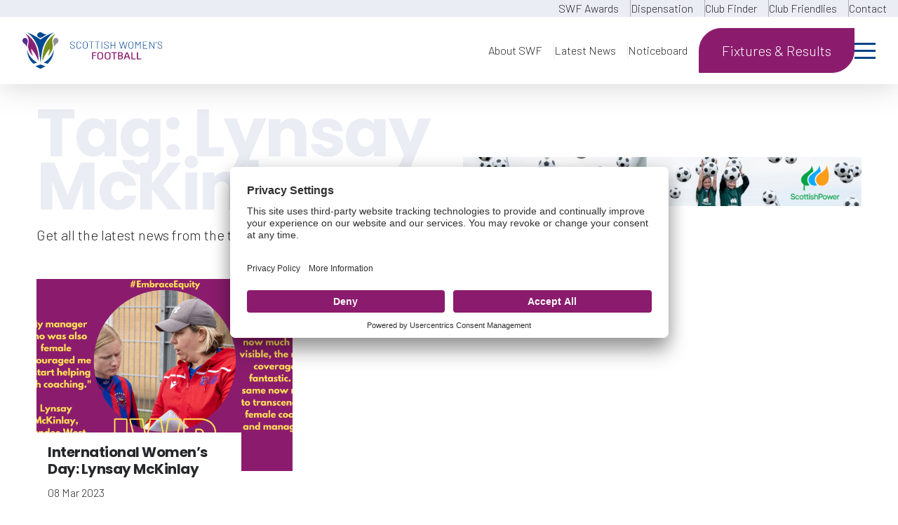

--- FILE ---
content_type: text/html; charset=UTF-8
request_url: https://scotwomensfootball.com/latest-news/tag/lynsay-mckinlay/
body_size: 7102
content:
    <!doctype html>
<html class="no-js" lang="">
	<head>
		<!-- Google Tag Manager -->
		<script type="text/javascript">
			window.dataLayer = window.dataLayer || [];
			function gtag() {
				dataLayer.push(arguments);
			}
			gtag("consent", "default", {
				ad_user_data: "denied",
				ad_personalization: "denied",
				ad_storage: "denied",
				analytics_storage: "denied",
				wait_for_update: 2000
			});
			gtag("set", "ads_data_redaction", true);
		</script>
		<script type="text/javascript">
			(function (w, d, s, l, i) {
				w[l] = w[l] || [];
				w[l].push({'gtm.start': new Date().getTime(), event: 'gtm.js'});
				var f = d.getElementsByTagName(s)[0],
					j = d.createElement(s),
					dl = l != 'dataLayer'
						? '&l=' + l
						: '';
				j.async = true;
				j.src = 'https://www.googletagmanager.com/gtm.js?id=' + i + dl;
				f.parentNode.insertBefore(j, f);
			})(window, document, 'script', 'dataLayer', 'GTM-5276JC');
		</script>
		<!-- End Google Tag Manager -->

		<link rel="preconnect" href="//privacy-proxy.usercentrics.eu">
		<link rel="preload" href="//privacy-proxy.usercentrics.eu/latest/uc-block.bundle.js" as="script">
		<script type="application/javascript" src="https://privacy-proxy.usercentrics.eu/latest/uc-block.bundle.js"></script>
		<script id="usercentrics-cmp" src="https://app.usercentrics.eu/browser-ui/latest/loader.js" data-settings-id="Zr4G6CVdaztR_a"  async></script>
		<meta charset="utf-8">
		<meta http-equiv="x-ua-compatible" content="ie=edge">
		<meta name="viewport" content="width=device-width, initial-scale=1">

		<meta name='robots' content='index, follow, max-image-preview:large, max-snippet:-1, max-video-preview:-1' />

	<!-- This site is optimized with the Yoast SEO plugin v26.7 - https://yoast.com/wordpress/plugins/seo/ -->
	<title>Lynsay McKinlay Archives | Scottish Women&#039;s Football</title>
	<link rel="canonical" href="https://scotwomensfootball.com/latest-news/tag/lynsay-mckinlay/" />
	<meta property="og:locale" content="en_GB" />
	<meta property="og:type" content="article" />
	<meta property="og:title" content="Lynsay McKinlay Archives | Scottish Women&#039;s Football" />
	<meta property="og:url" content="https://scotwomensfootball.com/latest-news/tag/lynsay-mckinlay/" />
	<meta property="og:site_name" content="Scottish Women&#039;s Football" />
	<meta property="og:image" content="https://scotwomensfootball.com/wp-content/uploads/2024/02/scottish-womens-football.png" />
	<meta property="og:image:width" content="1200" />
	<meta property="og:image:height" content="675" />
	<meta property="og:image:type" content="image/png" />
	<meta name="twitter:card" content="summary_large_image" />
	<meta name="twitter:site" content="@ScotWFootball" />
	<script type="application/ld+json" class="yoast-schema-graph">{"@context":"https://schema.org","@graph":[{"@type":"CollectionPage","@id":"https://scotwomensfootball.com/latest-news/tag/lynsay-mckinlay/","url":"https://scotwomensfootball.com/latest-news/tag/lynsay-mckinlay/","name":"Lynsay McKinlay Archives | Scottish Women&#039;s Football","isPartOf":{"@id":"https://scotwomensfootball.com/#website"},"primaryImageOfPage":{"@id":"https://scotwomensfootball.com/latest-news/tag/lynsay-mckinlay/#primaryimage"},"image":{"@id":"https://scotwomensfootball.com/latest-news/tag/lynsay-mckinlay/#primaryimage"},"thumbnailUrl":"https://scotwomensfootball.com/wp-content/uploads/2024/02/IWD-Linsay-1.png","breadcrumb":{"@id":"https://scotwomensfootball.com/latest-news/tag/lynsay-mckinlay/#breadcrumb"},"inLanguage":"en-GB"},{"@type":"ImageObject","inLanguage":"en-GB","@id":"https://scotwomensfootball.com/latest-news/tag/lynsay-mckinlay/#primaryimage","url":"https://scotwomensfootball.com/wp-content/uploads/2024/02/IWD-Linsay-1.png","contentUrl":"https://scotwomensfootball.com/wp-content/uploads/2024/02/IWD-Linsay-1.png","width":1640,"height":924},{"@type":"BreadcrumbList","@id":"https://scotwomensfootball.com/latest-news/tag/lynsay-mckinlay/#breadcrumb","itemListElement":[{"@type":"ListItem","position":1,"name":"Home","item":"https://scotwomensfootball.com/"},{"@type":"ListItem","position":2,"name":"Lynsay McKinlay"}]},{"@type":"WebSite","@id":"https://scotwomensfootball.com/#website","url":"https://scotwomensfootball.com/","name":"Scottish Women's Football","description":"The Home of Women&#039;s Football in Scotland","publisher":{"@id":"https://scotwomensfootball.com/#organization"},"potentialAction":[{"@type":"SearchAction","target":{"@type":"EntryPoint","urlTemplate":"https://scotwomensfootball.com/?s={search_term_string}"},"query-input":{"@type":"PropertyValueSpecification","valueRequired":true,"valueName":"search_term_string"}}],"inLanguage":"en-GB"},{"@type":"Organization","@id":"https://scotwomensfootball.com/#organization","name":"Scottish Women's Football","url":"https://scotwomensfootball.com/","logo":{"@type":"ImageObject","inLanguage":"en-GB","@id":"https://scotwomensfootball.com/#/schema/logo/image/","url":"https://scotwomensfootball.com/wp-content/uploads/2023/05/hNYYt9QL_400x400.jpg","contentUrl":"https://scotwomensfootball.com/wp-content/uploads/2023/05/hNYYt9QL_400x400.jpg","width":400,"height":400,"caption":"Scottish Women's Football"},"image":{"@id":"https://scotwomensfootball.com/#/schema/logo/image/"},"sameAs":["https://www.facebook.com/ScotWFootball","https://x.com/ScotWFootball","https://www.linkedin.com/company/scottish-women's-football/"]}]}</script>
	<!-- / Yoast SEO plugin. -->


<link rel='dns-prefetch' href='//developers.google.com' />
<link rel='dns-prefetch' href='//maps.googleapis.com' />
<link rel='dns-prefetch' href='//www.google.com' />
<link rel='dns-prefetch' href='//fonts.googleapis.com' />
<link rel="alternate" type="application/rss+xml" title="Scottish Women&#039;s Football &raquo; Lynsay McKinlay Tag Feed" href="https://scotwomensfootball.com/latest-news/tag/lynsay-mckinlay/feed/" />
<style id='wp-img-auto-sizes-contain-inline-css' type='text/css'>
img:is([sizes=auto i],[sizes^="auto," i]){contain-intrinsic-size:3000px 1500px}
/*# sourceURL=wp-img-auto-sizes-contain-inline-css */
</style>
<style id='wp-emoji-styles-inline-css' type='text/css'>

	img.wp-smiley, img.emoji {
		display: inline !important;
		border: none !important;
		box-shadow: none !important;
		height: 1em !important;
		width: 1em !important;
		margin: 0 0.07em !important;
		vertical-align: -0.1em !important;
		background: none !important;
		padding: 0 !important;
	}
/*# sourceURL=wp-emoji-styles-inline-css */
</style>
<link rel='stylesheet' id='googleIcon-fonts-css' href='https://fonts.googleapis.com/icon?family=Material+Icons&#038;ver=6.9' type='text/css' media='all' />
<link rel='stylesheet' id='theme-style-css' href='https://scotwomensfootball.com/wp-content/themes/website-scotwomensfootball-2023/style.css?ver=6.9' type='text/css' media='all' />
<script type="text/javascript" src="https://scotwomensfootball.com/wp-includes/js/jquery/jquery.min.js?ver=3.7.1" id="jquery-core-js"></script>
<script type="text/javascript" src="https://scotwomensfootball.com/wp-includes/js/jquery/jquery-migrate.min.js?ver=3.4.1" id="jquery-migrate-js"></script>
<link rel="https://api.w.org/" href="https://scotwomensfootball.com/wp-json/" /><link rel="alternate" title="JSON" type="application/json" href="https://scotwomensfootball.com/wp-json/wp/v2/tags/210" /><link rel="icon" href="https://scotwomensfootball.com/wp-content/uploads/2023/06/cropped-cropped-swf_favicon-32x32.png" sizes="32x32" />
<link rel="icon" href="https://scotwomensfootball.com/wp-content/uploads/2023/06/cropped-cropped-swf_favicon-192x192.png" sizes="192x192" />
<link rel="apple-touch-icon" href="https://scotwomensfootball.com/wp-content/uploads/2023/06/cropped-cropped-swf_favicon-180x180.png" />
<meta name="msapplication-TileImage" content="https://scotwomensfootball.com/wp-content/uploads/2023/06/cropped-cropped-swf_favicon-270x270.png" />

	</head>
	<body class="archive tag tag-lynsay-mckinlay tag-210 wp-theme-website-scotwomensfootball-2023 chrome osx">
		<!-- Google Tag Manager (noscript) -->
		<noscript><iframe src="https://www.googletagmanager.com/ns.html?id=GTM-5276JC"
		height="0" width="0" style="display:none;visibility:hidden"></iframe></noscript>
		<!-- End Google Tag Manager (noscript) -->

				
<header id="header__site">
    <div class="header__top">
        <ul class="list-unstyled d-flex gap-3">
                        <li><a href="https://scotwomensfootball.com/scottishpower-swf-annual-awards-2025/">SWF Awards</a></li>
                        <li><a href="https://scotwomensfootball.com/dispensation/">Dispensation</a></li>
                        <li><a href="https://scotwomensfootball.com/swf-club-finder/">Club Finder</a></li>
                        <li><a href="https://scotwomensfootball.com/club-friendlies/">Club Friendlies</a></li>
                        <li><a href="https://scotwomensfootball.com/contact/">Contact</a></li>
                    </ul>
    </div>
    <div class="header__main align-items-center">
        <div class="header__brand">
            <a href="https://scotwomensfootball.com">
                <img class="d-block d-md-none" src="/wp-content/themes/website-scotwomensfootball-2023/static/assets/brand/swf-logo-mark-colour.svg" alt="Scottish Women&#039;s Football">
                <img class="d-none d-md-block" src="/wp-content/themes/website-scotwomensfootball-2023/static/assets/brand/swf-logo-full-colour.svg" alt="Scottish Women&#039;s Football">
            </a>
        </div>
        <div class="d-flex gap-3 gap-sm-5 align-items-center">
            <nav class="d-none d-sm-block">
                <ul class="list-unstyled d-flex gap-3">
                                        <li><a href="https://scotwomensfootball.com/about/">About SWF</a></li>
                                        <li><a href="https://scotwomensfootball.com/latest-news/">Latest News</a></li>
                                        <li><a href="https://scotwomensfootball.com/club-noticeboard/">Noticeboard</a></li>
                                    </ul>
            </nav>
            <a href="/fixtures-and-results" class="header__button d-none d-sm-inline-block lead">Fixtures & Results</a>
            <div id="menu-button"></div>
        </div>
    </div>
</header>

<nav id="nav__site">
    <span class="overlay"></span>
    <div class="nav__content">
        <div class="inner">
            <ul class="nav__left list-unstyled m-0">
                    
                    <li style="background-image: url('https://scotwomensfootball.com/wp-content/uploads/2023/06/scottish-womens-football-swf-wellbeing-min.jpg');"><a href="/player-information/" class="type__block h3 mb-0">I'm a player</a></li>
                    
                    <li style="background-image: url('https://scotwomensfootball.com/wp-content/uploads/2023/09/swf-club-management-min.jpg');"><a href="/supporter-information/" class="type__block h3 mb-0">I'm a supporter</a></li>
                    
                    <li style="background-image: url('https://scotwomensfootball.com/wp-content/uploads/2023/06/scottish-womens-football-swf-partners-min.jpg');"><a href="/club-official-information/" class="type__block h3 mb-0">I'm a club official</a></li>
                            </ul>
            <div class="nav__fixtures">
                <a href="/fixtures-and-results/">Fixtures & Results</a>
            </div>
            <div class="nav__center">
                <ul class="list-unstyled nav__list">
                                        <li>
                        <a href="https://scotwomensfootball.com/about/">About SWF</a>
                                                <ul class="list-unstyled tier2__ul">
                                                        <li><a href="https://scotwomensfootball.com/about/committees/">Committees</a></li>
                                                        <li><a href="https://scotwomensfootball.com/sponsorship/">Sponsorship</a></li>
                                                        <li><a href="https://scotwomensfootball.com/about/history/">History</a></li>
                                                    </ul>
                                            </li>
                                        <li>
                        <a href="https://scotwomensfootball.com/latest-news/">Latest News</a>
                                            </li>
                                        <li>
                        <a href="https://scotwomensfootball.com/club-noticeboard/">Noticeboard</a>
                                            </li>
                                        <li>
                        <a href="https://scotwomensfootball.com/wellbeing-and-protection/">Wellbeing and Protection</a>
                                                <ul class="list-unstyled tier2__ul">
                                                        <li><a href="https://scotwomensfootball.com/wellbeing-and-protection/wellbeing-policy/">Wellbeing Policy</a></li>
                                                        <li><a href="https://scotwomensfootball.com/wellbeing-and-protection/info-for-clubs/">Info for Clubs and Officials</a></li>
                                                        <li><a href="https://scotwomensfootball.com/wellbeing-and-protection/info-for-parents-and-carers/">Info for Parents and Carers</a></li>
                                                        <li><a href="https://scotwomensfootball.com/wellbeing-and-protection/info-for-players/">Info for Players</a></li>
                                                        <li><a href="https://scotwomensfootball.com/wellbeing-and-protection/useful-wellbeing-contacts/">Useful Wellbeing Contacts</a></li>
                                                        <li><a href="https://scotwomensfootball.com/wellbeing-and-protection/our-cwpos/">Our CWPOs</a></li>
                                                        <li><a href="https://scotwomensfootball.com/wellbeing-and-protection/trips-and-tours/">Trips and Tours</a></li>
                                                        <li><a href="https://scotwomensfootball.com/wellbeing-and-protection/report-a-concern/">Report a Concern</a></li>
                                                    </ul>
                                            </li>
                                    </ul>
                <ul class="list-unstyled nav__list">
                                        <li>
                        <a href="https://scotwomensfootball.com/governance/">Governance</a>
                                                <ul class="list-unstyled tier2__ul">
                                                        <li><a href="https://scotwomensfootball.com/governance/club-management/">Club Management</a></li>
                                                        <li><a href="https://scotwomensfootball.com/governance/player-registration/">Player Registration</a></li>
                                                        <li><a href="https://scotwomensfootball.com/governance/competitions/">Competition Rules and Docs</a></li>
                                                        <li><a href="https://scotwomensfootball.com/governance/new-club-application/">New Club Application</a></li>
                                                        <li><a href="https://scotwomensfootball.com/governance/policies-appeals/">Policies and Appeals</a></li>
                                                        <li><a href="https://scotwomensfootball.com/governance/affiliation/">Affiliation</a></li>
                                                        <li><a href="https://scotwomensfootball.com/dispensation/">Dispensation</a></li>
                                                    </ul>
                                            </li>
                                        <li>
                        <a href="https://scotwomensfootball.com/about/partners/">Partners</a>
                                            </li>
                                        <li>
                        <a href="https://scotwomensfootball.com/club-friendlies/">Club Friendlies</a>
                                            </li>
                                        <li>
                        <a href="https://scotwomensfootball.com/swf-club-finder/">Club Finder</a>
                                            </li>
                                        <li>
                        <a href="https://scotwomensfootball.com/contact/">Contact</a>
                                            </li>
                                    </ul>
            </div>
            <div class="nav__right">
                <ul class="list-unstyled wrapper__competitions d-flex flex-column gap-3">
                                            <li><a href="/fixtures-and-results/senior/" class="">Senior Competitions</a></li>
                                            <li><a href="/fixtures-and-results/youth-performance-league/" class="">Youth Performance League</a></li>
                                            <li><a href="/fixtures-and-results/youth/" class="">Youth Competitions</a></li>
                                    </ul>
                <div class="wrapper__contact">
                    <h5 class="h4">Contact Us</h5>
                    <p class="lead">Hampden Park<br />
Glasgow<br />
G42 9DF</p>
                    <a class="d-block" href="tel:0141 620 4580">0141 620 4580</a>
                    <a class="d-block" href="mailto:swf@scottish-football.com">swf@scottish-football.com</a>
                </div>
            </div>
        </div>
    </div>
</nav>		
		<div class="image-container"></div>
		
        

<main id="view__blog-archive">

    <section class="blog-archive__banner padding_narrow">
        <div class="container">
            <div class="row align-items-center">
                <div class="col-md-6">
                                        <h1><span class="d-md-block">Tag: <span>Lynsay McKinlay</span></h1>
                    <p class="lead text-center text-sm-start">Get all the latest news from the team at SWF.</p>
                                    </div>
                <div class="col-md-6">
                    <a 
    href="https://www.scottishpower.com/pages/womens_football_partnership.aspx" 
    target="_BLANK" 
    class="adTracking adImpression ad_leaderboard"
    data-advert="SP leaderboard ad"
    data-adlocation="LEADERBOARD - NEWS TOP">
    <img src="https://scotwomensfootball.com/wp-content/uploads/2023/08/SP-leaderboard-ad.png" alt="" width="100%">
</a>
                </div>
            </div>
        </div>
    </section>

    <section class="blog-archive__list padding_bottom__narrow">
        <div class="container">
            <div class="row">
                                <div class="col-sm-6 col-lg-4 col-lg-3">
                    <article class="news__article-item ">
    <a href="https://scotwomensfootball.com/latest-news/international-womens-day-lynsay-mckinlay/">
        <div class="ratio ratio-4x3">
            <img src="https://scotwomensfootball.com/wp-content/uploads/2024/02/IWD-Linsay-1.png" alt="">
        </div>
        <div class="content ">
            <h3 class="h5">International Women&#8217;s Day: Lynsay McKinlay</h3>
            <span>08 Mar 2023</span>
        </div>
    </a>
</article>                </div>
                            </div>
        </div>

        <div class="component__pagination container">
            <div class="row">
                <div class="col-auto">
                                    </div>
                <div class="col">
                    <ul class="pages">
                                            </ul>
                </div>
                <div class="col-auto">
                                    </div>
            </div>
        </div>
    </section>
</main>

				<section class="component__official-partners padding_normal">
    <div class="container">
        <div class="row">
            <div class="col">
                <span class="h2 d-block text-secondary text-center">Our Official Partners</span>
            </div>
        </div>
        <div class="row">
            <div class="col padding_top__narrow">
                <ul class="partner__list">
                                                            <li>
                                                    <a href="https://www.scottishpower.co.uk/" target="_BLANK">
                                <img src="https://scotwomensfootball.com/wp-content/uploads/2023/09/scottish-power-logo.png" alt="Principal Partner - Scottish Power">
                                <span>Principal Partner</span>
                            </a>
                                            </li>
                                    </ul>
            </div>
        </div>
        <div class="row">
            <div class="col padding_top__narrow">
                <ul class="partner__list">
                                                            <li>
                                                    <span>
                            <img src="https://scotwomensfootball.com/wp-content/uploads/2025/03/barclays.png" alt="">
                            <span>Official Partner</span>
                            </span>
                                            </li>
                                                            <li>
                                                    <span>
                            <img src="https://scotwomensfootball.com/wp-content/uploads/2025/03/mfmac-1.png" alt="">
                            <span>Official Legal Partner</span>
                            </span>
                                            </li>
                                                            <li>
                                                    <span>
                            <img src="https://scotwomensfootball.com/wp-content/uploads/2025/03/rjm.png" alt="">
                            <span>Official Ball and Trophy Supplier</span>
                            </span>
                                            </li>
                                                            <li>
                                                    <span>
                            <img src="https://scotwomensfootball.com/wp-content/uploads/2025/03/uhl.png" alt="">
                            <span>Official Ball Partner</span>
                            </span>
                                            </li>
                                    </ul>
            </div>
        </div>
    </div>
</section>

<footer id="footer__site" class="text-bg-greyBg padding_top__normal padding_bottom__narrow">
    <div class="container">
        <div class="row">
            <div class="col text-center">
                <img src="/wp-content/themes/website-scotwomensfootball-2023/static/assets/brand/swf-logo-mark-colour.svg" alt="Scottish Women&#039;s Football">
            </div>
        </div>
        <div class="row mt-5">
            <div class="col-sm-4 text-center text-sm-start mb-5 mb-sm-0">
                <span class="footer__address">
                    <h5 class="h3">Contact Us</h5>
                    <p class="lead">Hampden Park<br />
Glasgow<br />
G42 9DF</p>
                    <a class="d-block lead"
                        href="tel:0141 620 4580">0141 620 4580</a>
                    <a class="d-block lead" href="mailto:swf@scottish-football.com">swf@scottish-football.com</a>
                </span>
            </div>
            <div class="col-sm text-center text-sm-start mb-5 mb-sm-0">
                <h5 class="h3">Useful Links</h5>
                <ul class="list-unstyled list__links">
                                        <li class="lead"><a href="https://scotwomensfootball.com/latest-news/">Latest News</a></li>
                                        <li class="lead"><a href="https://scotwomensfootball.com/club-noticeboard/">Noticeboard</a></li>
                                        <li class="lead"><a href="https://scotwomensfootball.com/about/partners/">Partners</a></li>
                                        <li class="lead"><a href="https://scotwomensfootball.com/wellbeing-and-protection/">Wellbeing and Protection</a></li>
                                        <li class="lead"><a href="https://scotwomensfootball.com/governance/">Governance</a></li>
                                        <li class="lead"><a href="https://scotwomensfootball.com/wellbeing-and-protection/join-newsletter/">Join our Newsletter</a></li>
                                    </ul>
            </div>
            <div class="col-md-3 text-center text-sm-start mb-5 mb-sm-0 mt-sm-5 mt-md-0">
                <h5 class="h3">Follow Us</h5>
                <ul class="list-unstyled list__social dark">
                                            <li>
                            <a target="_BLANK" href="https://twitter.com/ScotWFootball"><span class="icon__twitter"></span></a>
                        </li>
                                            <li>
                            <a target="_BLANK" href="https://www.facebook.com/ScotWFootball"><span class="icon__facebook"></span></a>
                        </li>
                                            <li>
                            <a target="_BLANK" href="https://www.instagram.com/scotwomensfootball/"><span class="icon__instagram"></span></a>
                        </li>
                                            <li>
                            <a target="_BLANK" href="https://www.youtube.com/@scottishwomensfootball-off8116"><span class="icon__youtube"></span></a>
                        </li>
                                            <li>
                            <a target="_BLANK" href="https://www.tiktok.com/@scotwomensfootball"><span class="icon__tiktok"></span></a>
                        </li>
                                    </ul>
            </div>
        </div>
    </div>
</footer>

<div class="footer__legal padding_narrow">
    <div class="container">
        <div class="row justify-content-between">
            <div class="col-sm-auto mb-2 mb-sm-0 text-center">Copyright &copy; Scottish Women's Football
                2026</div>
            <div class="col-sm-auto mb-2 mb-sm-0 text-center">Website by <a
                    href="https://scoot.digital/?utm_medium=referral&utm_source=swf&utm_campaign=client_website&utm_content=swf_footer"
                    target="_blank" class="agency-link">Scoot</a></div>
            <div class="col-sm-auto mb-2 mb-sm-0 text-center"><a href="/privacy-policy/">Privacy
                    Policy</a>&nbsp;|&nbsp;<a href="/cookie-policy/">Cookie Policy</a>&nbsp;|&nbsp;<a href="javascript:UC_UI.showSecondLayer();" id="usercentrics-psl">Cookie Settings</a></div>
        </div>
    </div>
</div>			<script type="speculationrules">
{"prefetch":[{"source":"document","where":{"and":[{"href_matches":"/*"},{"not":{"href_matches":["/wp-*.php","/wp-admin/*","/wp-content/uploads/*","/wp-content/*","/wp-content/plugins/*","/wp-content/themes/website-scotwomensfootball-2023/*","/*\\?(.+)"]}},{"not":{"selector_matches":"a[rel~=\"nofollow\"]"}},{"not":{"selector_matches":".no-prefetch, .no-prefetch a"}}]},"eagerness":"conservative"}]}
</script>
<script type="text/javascript" src="https://developers.google.com/maps/documentation/javascript/examples/markerclusterer/markerclusterer.js?ver=6.9" id="google-cluster-js"></script>
<script type="text/javascript" src="https://maps.googleapis.com/maps/api/js?key=AIzaSyCwxpCEiKF08laNWTU7awtxYquYMj9Pt-o&amp;ver=6.9" id="google-api-maps-js"></script>
<script type="text/javascript" id="webpack-js-js-extra">
/* <![CDATA[ */
var ajaxswf = {"ajaxurl":"https://scotwomensfootball.com/wp-admin/admin-ajax.php"};
//# sourceURL=webpack-js-js-extra
/* ]]> */
</script>
<script type="text/javascript" src="https://scotwomensfootball.com/wp-content/themes/website-scotwomensfootball-2023/dist/main.min.js?ver=6.9" id="webpack-js-js"></script>
<script type="text/javascript" id="gforms_recaptcha_recaptcha-js-extra">
/* <![CDATA[ */
var gforms_recaptcha_recaptcha_strings = {"nonce":"fcaaaba7b1","disconnect":"Disconnecting","change_connection_type":"Resetting","spinner":"https://scotwomensfootball.com/wp-content/plugins/gravityforms/images/spinner.svg","connection_type":"classic","disable_badge":"","change_connection_type_title":"Change Connection Type","change_connection_type_message":"Changing the connection type will delete your current settings.  Do you want to proceed?","disconnect_title":"Disconnect","disconnect_message":"Disconnecting from reCAPTCHA will delete your current settings.  Do you want to proceed?","site_key":"6Lc4ab0qAAAAABZp0zLvDJ-b-9BUa2jphOFBHtSX"};
//# sourceURL=gforms_recaptcha_recaptcha-js-extra
/* ]]> */
</script>
<script type="text/javascript" src="https://www.google.com/recaptcha/api.js?render=6Lc4ab0qAAAAABZp0zLvDJ-b-9BUa2jphOFBHtSX&amp;ver=2.1.0" id="gforms_recaptcha_recaptcha-js" defer="defer" data-wp-strategy="defer"></script>
<script type="text/javascript" src="https://scotwomensfootball.com/wp-content/plugins/gravityformsrecaptcha/js/frontend.min.js?ver=2.1.0" id="gforms_recaptcha_frontend-js" defer="defer" data-wp-strategy="defer"></script>
<script id="wp-emoji-settings" type="application/json">
{"baseUrl":"https://s.w.org/images/core/emoji/17.0.2/72x72/","ext":".png","svgUrl":"https://s.w.org/images/core/emoji/17.0.2/svg/","svgExt":".svg","source":{"concatemoji":"https://scotwomensfootball.com/wp-includes/js/wp-emoji-release.min.js?ver=6.9"}}
</script>
<script type="module">
/* <![CDATA[ */
/*! This file is auto-generated */
const a=JSON.parse(document.getElementById("wp-emoji-settings").textContent),o=(window._wpemojiSettings=a,"wpEmojiSettingsSupports"),s=["flag","emoji"];function i(e){try{var t={supportTests:e,timestamp:(new Date).valueOf()};sessionStorage.setItem(o,JSON.stringify(t))}catch(e){}}function c(e,t,n){e.clearRect(0,0,e.canvas.width,e.canvas.height),e.fillText(t,0,0);t=new Uint32Array(e.getImageData(0,0,e.canvas.width,e.canvas.height).data);e.clearRect(0,0,e.canvas.width,e.canvas.height),e.fillText(n,0,0);const a=new Uint32Array(e.getImageData(0,0,e.canvas.width,e.canvas.height).data);return t.every((e,t)=>e===a[t])}function p(e,t){e.clearRect(0,0,e.canvas.width,e.canvas.height),e.fillText(t,0,0);var n=e.getImageData(16,16,1,1);for(let e=0;e<n.data.length;e++)if(0!==n.data[e])return!1;return!0}function u(e,t,n,a){switch(t){case"flag":return n(e,"\ud83c\udff3\ufe0f\u200d\u26a7\ufe0f","\ud83c\udff3\ufe0f\u200b\u26a7\ufe0f")?!1:!n(e,"\ud83c\udde8\ud83c\uddf6","\ud83c\udde8\u200b\ud83c\uddf6")&&!n(e,"\ud83c\udff4\udb40\udc67\udb40\udc62\udb40\udc65\udb40\udc6e\udb40\udc67\udb40\udc7f","\ud83c\udff4\u200b\udb40\udc67\u200b\udb40\udc62\u200b\udb40\udc65\u200b\udb40\udc6e\u200b\udb40\udc67\u200b\udb40\udc7f");case"emoji":return!a(e,"\ud83e\u1fac8")}return!1}function f(e,t,n,a){let r;const o=(r="undefined"!=typeof WorkerGlobalScope&&self instanceof WorkerGlobalScope?new OffscreenCanvas(300,150):document.createElement("canvas")).getContext("2d",{willReadFrequently:!0}),s=(o.textBaseline="top",o.font="600 32px Arial",{});return e.forEach(e=>{s[e]=t(o,e,n,a)}),s}function r(e){var t=document.createElement("script");t.src=e,t.defer=!0,document.head.appendChild(t)}a.supports={everything:!0,everythingExceptFlag:!0},new Promise(t=>{let n=function(){try{var e=JSON.parse(sessionStorage.getItem(o));if("object"==typeof e&&"number"==typeof e.timestamp&&(new Date).valueOf()<e.timestamp+604800&&"object"==typeof e.supportTests)return e.supportTests}catch(e){}return null}();if(!n){if("undefined"!=typeof Worker&&"undefined"!=typeof OffscreenCanvas&&"undefined"!=typeof URL&&URL.createObjectURL&&"undefined"!=typeof Blob)try{var e="postMessage("+f.toString()+"("+[JSON.stringify(s),u.toString(),c.toString(),p.toString()].join(",")+"));",a=new Blob([e],{type:"text/javascript"});const r=new Worker(URL.createObjectURL(a),{name:"wpTestEmojiSupports"});return void(r.onmessage=e=>{i(n=e.data),r.terminate(),t(n)})}catch(e){}i(n=f(s,u,c,p))}t(n)}).then(e=>{for(const n in e)a.supports[n]=e[n],a.supports.everything=a.supports.everything&&a.supports[n],"flag"!==n&&(a.supports.everythingExceptFlag=a.supports.everythingExceptFlag&&a.supports[n]);var t;a.supports.everythingExceptFlag=a.supports.everythingExceptFlag&&!a.supports.flag,a.supports.everything||((t=a.source||{}).concatemoji?r(t.concatemoji):t.wpemoji&&t.twemoji&&(r(t.twemoji),r(t.wpemoji)))});
//# sourceURL=https://scotwomensfootball.com/wp-includes/js/wp-emoji-loader.min.js
/* ]]> */
</script>

	</body>
</html>

--- FILE ---
content_type: text/css
request_url: https://scotwomensfootball.com/wp-content/themes/website-scotwomensfootball-2023/style.css?ver=6.9
body_size: 38345
content:
@import url(https://fonts.googleapis.com/css2?family=Barlow:wght@300;400;500;700&family=Poppins:wght@700&display=swap);
/**
 * Swiper 11.0.5
 * Most modern mobile touch slider and framework with hardware accelerated transitions
 * https://swiperjs.com
 *
 * Copyright 2014-2023 Vladimir Kharlampidi
 *
 * Released under the MIT License
 *
 * Released on: November 22, 2023
 */

/* FONT_START */
@font-face {
  font-family: 'swiper-icons';
  src: url("data:application/font-woff;charset=utf-8;base64, [base64]//wADZ2x5ZgAAAywAAADMAAAD2MHtryVoZWFkAAABbAAAADAAAAA2E2+eoWhoZWEAAAGcAAAAHwAAACQC9gDzaG10eAAAAigAAAAZAAAArgJkABFsb2NhAAAC0AAAAFoAAABaFQAUGG1heHAAAAG8AAAAHwAAACAAcABAbmFtZQAAA/gAAAE5AAACXvFdBwlwb3N0AAAFNAAAAGIAAACE5s74hXjaY2BkYGAAYpf5Hu/j+W2+MnAzMYDAzaX6QjD6/4//Bxj5GA8AuRwMYGkAPywL13jaY2BkYGA88P8Agx4j+/8fQDYfA1AEBWgDAIB2BOoAeNpjYGRgYNBh4GdgYgABEMnIABJzYNADCQAACWgAsQB42mNgYfzCOIGBlYGB0YcxjYGBwR1Kf2WQZGhhYGBiYGVmgAFGBiQQkOaawtDAoMBQxXjg/wEGPcYDDA4wNUA2CCgwsAAAO4EL6gAAeNpj2M0gyAACqxgGNWBkZ2D4/wMA+xkDdgAAAHjaY2BgYGaAYBkGRgYQiAHyGMF8FgYHIM3DwMHABGQrMOgyWDLEM1T9/w8UBfEMgLzE////P/5//f/V/xv+r4eaAAeMbAxwIUYmIMHEgKYAYjUcsDAwsLKxc3BycfPw8jEQA/[base64]/uznmfPFBNODM2K7MTQ45YEAZqGP81AmGGcF3iPqOop0r1SPTaTbVkfUe4HXj97wYE+yNwWYxwWu4v1ugWHgo3S1XdZEVqWM7ET0cfnLGxWfkgR42o2PvWrDMBSFj/IHLaF0zKjRgdiVMwScNRAoWUoH78Y2icB/yIY09An6AH2Bdu/UB+yxopYshQiEvnvu0dURgDt8QeC8PDw7Fpji3fEA4z/PEJ6YOB5hKh4dj3EvXhxPqH/SKUY3rJ7srZ4FZnh1PMAtPhwP6fl2PMJMPDgeQ4rY8YT6Gzao0eAEA409DuggmTnFnOcSCiEiLMgxCiTI6Cq5DZUd3Qmp10vO0LaLTd2cjN4fOumlc7lUYbSQcZFkutRG7g6JKZKy0RmdLY680CDnEJ+UMkpFFe1RN7nxdVpXrC4aTtnaurOnYercZg2YVmLN/d/gczfEimrE/fs/bOuq29Zmn8tloORaXgZgGa78yO9/cnXm2BpaGvq25Dv9S4E9+5SIc9PqupJKhYFSSl47+Qcr1mYNAAAAeNptw0cKwkAAAMDZJA8Q7OUJvkLsPfZ6zFVERPy8qHh2YER+3i/BP83vIBLLySsoKimrqKqpa2hp6+jq6RsYGhmbmJqZSy0sraxtbO3sHRydnEMU4uR6yx7JJXveP7WrDycAAAAAAAH//wACeNpjYGRgYOABYhkgZgJCZgZNBkYGLQZtIJsFLMYAAAw3ALgAeNolizEKgDAQBCchRbC2sFER0YD6qVQiBCv/H9ezGI6Z5XBAw8CBK/m5iQQVauVbXLnOrMZv2oLdKFa8Pjuru2hJzGabmOSLzNMzvutpB3N42mNgZGBg4GKQYzBhYMxJLMlj4GBgAYow/P/PAJJhLM6sSoWKfWCAAwDAjgbRAAB42mNgYGBkAIIbCZo5IPrmUn0hGA0AO8EFTQAA");
  font-weight: 400;
  font-style: normal;
}
/* FONT_END */
:root {
  --swiper-theme-color: #007aff;
  /*
  --swiper-preloader-color: var(--swiper-theme-color);
  --swiper-wrapper-transition-timing-function: initial;
  */
}
:host {
  position: relative;
  display: block;
  margin-left: auto;
  margin-right: auto;
  z-index: 1;
}
.swiper {
  margin-left: auto;
  margin-right: auto;
  position: relative;
  overflow: hidden;
  list-style: none;
  padding: 0;
  /* Fix of Webkit flickering */
  z-index: 1;
  display: block;
}
.swiper-vertical > .swiper-wrapper {
  flex-direction: column;
}
.swiper-wrapper {
  position: relative;
  width: 100%;
  height: 100%;
  z-index: 1;
  display: flex;
  transition-property: transform;
  transition-timing-function: var(--swiper-wrapper-transition-timing-function, initial);
  box-sizing: content-box;
}
.swiper-android .swiper-slide,
.swiper-ios .swiper-slide,
.swiper-wrapper {
  transform: translate3d(0px, 0, 0);
}
.swiper-horizontal {
  touch-action: pan-y;
}
.swiper-vertical {
  touch-action: pan-x;
}
.swiper-slide {
  flex-shrink: 0;
  width: 100%;
  height: 100%;
  position: relative;
  transition-property: transform;
  display: block;
}
.swiper-slide-invisible-blank {
  visibility: hidden;
}
/* Auto Height */
.swiper-autoheight,
.swiper-autoheight .swiper-slide {
  height: auto;
}
.swiper-autoheight .swiper-wrapper {
  align-items: flex-start;
  transition-property: transform, height;
}
.swiper-backface-hidden .swiper-slide {
  transform: translateZ(0);
  -webkit-backface-visibility: hidden;
          backface-visibility: hidden;
}
/* 3D Effects */
.swiper-3d.swiper-css-mode .swiper-wrapper {
  perspective: 1200px;
}
.swiper-3d .swiper-wrapper {
  transform-style: preserve-3d;
}
.swiper-3d {
  perspective: 1200px;
}
.swiper-3d .swiper-slide,
.swiper-3d .swiper-cube-shadow {
  transform-style: preserve-3d;
}
/* CSS Mode */
.swiper-css-mode > .swiper-wrapper {
  overflow: auto;
  scrollbar-width: none;
  /* For Firefox */
  -ms-overflow-style: none;
  /* For Internet Explorer and Edge */
}
.swiper-css-mode > .swiper-wrapper::-webkit-scrollbar {
  display: none;
}
.swiper-css-mode > .swiper-wrapper > .swiper-slide {
  scroll-snap-align: start start;
}
.swiper-css-mode.swiper-horizontal > .swiper-wrapper {
  scroll-snap-type: x mandatory;
}
.swiper-css-mode.swiper-vertical > .swiper-wrapper {
  scroll-snap-type: y mandatory;
}
.swiper-css-mode.swiper-free-mode > .swiper-wrapper {
  scroll-snap-type: none;
}
.swiper-css-mode.swiper-free-mode > .swiper-wrapper > .swiper-slide {
  scroll-snap-align: none;
}
.swiper-css-mode.swiper-centered > .swiper-wrapper::before {
  content: '';
  flex-shrink: 0;
  order: 9999;
}
.swiper-css-mode.swiper-centered > .swiper-wrapper > .swiper-slide {
  scroll-snap-align: center center;
  scroll-snap-stop: always;
}
.swiper-css-mode.swiper-centered.swiper-horizontal > .swiper-wrapper > .swiper-slide:first-child {
  margin-inline-start: var(--swiper-centered-offset-before);
}
.swiper-css-mode.swiper-centered.swiper-horizontal > .swiper-wrapper::before {
  height: 100%;
  min-height: 1px;
  width: var(--swiper-centered-offset-after);
}
.swiper-css-mode.swiper-centered.swiper-vertical > .swiper-wrapper > .swiper-slide:first-child {
  margin-block-start: var(--swiper-centered-offset-before);
}
.swiper-css-mode.swiper-centered.swiper-vertical > .swiper-wrapper::before {
  width: 100%;
  min-width: 1px;
  height: var(--swiper-centered-offset-after);
}
/* Slide styles start */
/* 3D Shadows */
.swiper-3d .swiper-slide-shadow,
.swiper-3d .swiper-slide-shadow-left,
.swiper-3d .swiper-slide-shadow-right,
.swiper-3d .swiper-slide-shadow-top,
.swiper-3d .swiper-slide-shadow-bottom,
.swiper-3d .swiper-slide-shadow,
.swiper-3d .swiper-slide-shadow-left,
.swiper-3d .swiper-slide-shadow-right,
.swiper-3d .swiper-slide-shadow-top,
.swiper-3d .swiper-slide-shadow-bottom {
  position: absolute;
  left: 0;
  top: 0;
  width: 100%;
  height: 100%;
  pointer-events: none;
  z-index: 10;
}
.swiper-3d .swiper-slide-shadow {
  background: rgba(0, 0, 0, 0.15);
}
.swiper-3d .swiper-slide-shadow-left {
  background-image: linear-gradient(to left, rgba(0, 0, 0, 0.5), rgba(0, 0, 0, 0));
}
.swiper-3d .swiper-slide-shadow-right {
  background-image: linear-gradient(to right, rgba(0, 0, 0, 0.5), rgba(0, 0, 0, 0));
}
.swiper-3d .swiper-slide-shadow-top {
  background-image: linear-gradient(to top, rgba(0, 0, 0, 0.5), rgba(0, 0, 0, 0));
}
.swiper-3d .swiper-slide-shadow-bottom {
  background-image: linear-gradient(to bottom, rgba(0, 0, 0, 0.5), rgba(0, 0, 0, 0));
}
.swiper-lazy-preloader {
  width: 42px;
  height: 42px;
  position: absolute;
  left: 50%;
  top: 50%;
  margin-left: -21px;
  margin-top: -21px;
  z-index: 10;
  transform-origin: 50%;
  box-sizing: border-box;
  border: 4px solid var(--swiper-preloader-color, var(--swiper-theme-color));
  border-radius: 50%;
  border-top-color: transparent;
}
.swiper:not(.swiper-watch-progress) .swiper-lazy-preloader,
.swiper-watch-progress .swiper-slide-visible .swiper-lazy-preloader {
  animation: swiper-preloader-spin 1s infinite linear;
}
.swiper-lazy-preloader-white {
  --swiper-preloader-color: #fff;
}
.swiper-lazy-preloader-black {
  --swiper-preloader-color: #000;
}
@keyframes swiper-preloader-spin {
  0% {
    transform: rotate(0deg);
  }
  100% {
    transform: rotate(360deg);
  }
}
/* Slide styles end */
.swiper-virtual .swiper-slide {
  -webkit-backface-visibility: hidden;
  transform: translateZ(0);
}
.swiper-virtual.swiper-css-mode .swiper-wrapper::after {
  content: '';
  position: absolute;
  left: 0;
  top: 0;
  pointer-events: none;
}
.swiper-virtual.swiper-css-mode.swiper-horizontal .swiper-wrapper::after {
  height: 1px;
  width: var(--swiper-virtual-size);
}
.swiper-virtual.swiper-css-mode.swiper-vertical .swiper-wrapper::after {
  width: 1px;
  height: var(--swiper-virtual-size);
}
:root {
  --swiper-navigation-size: 44px;
  /*
  --swiper-navigation-top-offset: 50%;
  --swiper-navigation-sides-offset: 10px;
  --swiper-navigation-color: var(--swiper-theme-color);
  */
}
.swiper-button-prev,
.swiper-button-next {
  position: absolute;
  top: var(--swiper-navigation-top-offset, 50%);
  width: calc(var(--swiper-navigation-size) / 44 * 27);
  height: var(--swiper-navigation-size);
  margin-top: calc(0px - (var(--swiper-navigation-size) / 2));
  z-index: 10;
  cursor: pointer;
  display: flex;
  align-items: center;
  justify-content: center;
  color: var(--swiper-navigation-color, var(--swiper-theme-color));
}
.swiper-button-prev.swiper-button-disabled,
.swiper-button-next.swiper-button-disabled {
  opacity: 0.35;
  cursor: auto;
  pointer-events: none;
}
.swiper-button-prev.swiper-button-hidden,
.swiper-button-next.swiper-button-hidden {
  opacity: 0;
  cursor: auto;
  pointer-events: none;
}
.swiper-navigation-disabled .swiper-button-prev,
.swiper-navigation-disabled .swiper-button-next {
  display: none !important;
}
.swiper-button-prev svg,
.swiper-button-next svg {
  width: 100%;
  height: 100%;
  object-fit: contain;
  transform-origin: center;
}
.swiper-rtl .swiper-button-prev svg,
.swiper-rtl .swiper-button-next svg {
  transform: rotate(180deg);
}
.swiper-button-prev,
.swiper-rtl .swiper-button-next {
  left: var(--swiper-navigation-sides-offset, 10px);
  right: auto;
}
.swiper-button-next,
.swiper-rtl .swiper-button-prev {
  right: var(--swiper-navigation-sides-offset, 10px);
  left: auto;
}
.swiper-button-lock {
  display: none;
}
/* Navigation font start */
.swiper-button-prev:after,
.swiper-button-next:after {
  font-family: swiper-icons;
  font-size: var(--swiper-navigation-size);
  text-transform: none !important;
  letter-spacing: 0;
  font-variant: initial;
  line-height: 1;
}
.swiper-button-prev:after,
.swiper-rtl .swiper-button-next:after {
  content: 'prev';
}
.swiper-button-next,
.swiper-rtl .swiper-button-prev {
  right: var(--swiper-navigation-sides-offset, 10px);
  left: auto;
}
.swiper-button-next:after,
.swiper-rtl .swiper-button-prev:after {
  content: 'next';
}
/* Navigation font end */
:root {
  /*
  --swiper-pagination-color: var(--swiper-theme-color);
  --swiper-pagination-left: auto;
  --swiper-pagination-right: 8px;
  --swiper-pagination-bottom: 8px;
  --swiper-pagination-top: auto;
  --swiper-pagination-fraction-color: inherit;
  --swiper-pagination-progressbar-bg-color: rgba(0,0,0,0.25);
  --swiper-pagination-progressbar-size: 4px;
  --swiper-pagination-bullet-size: 8px;
  --swiper-pagination-bullet-width: 8px;
  --swiper-pagination-bullet-height: 8px;
  --swiper-pagination-bullet-border-radius: 50%;
  --swiper-pagination-bullet-inactive-color: #000;
  --swiper-pagination-bullet-inactive-opacity: 0.2;
  --swiper-pagination-bullet-opacity: 1;
  --swiper-pagination-bullet-horizontal-gap: 4px;
  --swiper-pagination-bullet-vertical-gap: 6px;
  */
}
.swiper-pagination {
  position: absolute;
  text-align: center;
  transition: 300ms opacity;
  transform: translate3d(0, 0, 0);
  z-index: 10;
}
.swiper-pagination.swiper-pagination-hidden {
  opacity: 0;
}
.swiper-pagination-disabled > .swiper-pagination,
.swiper-pagination.swiper-pagination-disabled {
  display: none !important;
}
/* Common Styles */
.swiper-pagination-fraction,
.swiper-pagination-custom,
.swiper-horizontal > .swiper-pagination-bullets,
.swiper-pagination-bullets.swiper-pagination-horizontal {
  bottom: var(--swiper-pagination-bottom, 8px);
  top: var(--swiper-pagination-top, auto);
  left: 0;
  width: 100%;
}
/* Bullets */
.swiper-pagination-bullets-dynamic {
  overflow: hidden;
  font-size: 0;
}
.swiper-pagination-bullets-dynamic .swiper-pagination-bullet {
  transform: scale(0.33);
  position: relative;
}
.swiper-pagination-bullets-dynamic .swiper-pagination-bullet-active {
  transform: scale(1);
}
.swiper-pagination-bullets-dynamic .swiper-pagination-bullet-active-main {
  transform: scale(1);
}
.swiper-pagination-bullets-dynamic .swiper-pagination-bullet-active-prev {
  transform: scale(0.66);
}
.swiper-pagination-bullets-dynamic .swiper-pagination-bullet-active-prev-prev {
  transform: scale(0.33);
}
.swiper-pagination-bullets-dynamic .swiper-pagination-bullet-active-next {
  transform: scale(0.66);
}
.swiper-pagination-bullets-dynamic .swiper-pagination-bullet-active-next-next {
  transform: scale(0.33);
}
.swiper-pagination-bullet {
  width: var(--swiper-pagination-bullet-width, var(--swiper-pagination-bullet-size, 8px));
  height: var(--swiper-pagination-bullet-height, var(--swiper-pagination-bullet-size, 8px));
  display: inline-block;
  border-radius: var(--swiper-pagination-bullet-border-radius, 50%);
  background: var(--swiper-pagination-bullet-inactive-color, #000);
  opacity: var(--swiper-pagination-bullet-inactive-opacity, 0.2);
}
button.swiper-pagination-bullet {
  border: none;
  margin: 0;
  padding: 0;
  box-shadow: none;
  -webkit-appearance: none;
          appearance: none;
}
.swiper-pagination-clickable .swiper-pagination-bullet {
  cursor: pointer;
}
.swiper-pagination-bullet:only-child {
  display: none !important;
}
.swiper-pagination-bullet-active {
  opacity: var(--swiper-pagination-bullet-opacity, 1);
  background: var(--swiper-pagination-color, var(--swiper-theme-color));
}
.swiper-vertical > .swiper-pagination-bullets,
.swiper-pagination-vertical.swiper-pagination-bullets {
  right: var(--swiper-pagination-right, 8px);
  left: var(--swiper-pagination-left, auto);
  top: 50%;
  transform: translate3d(0px, -50%, 0);
}
.swiper-vertical > .swiper-pagination-bullets .swiper-pagination-bullet,
.swiper-pagination-vertical.swiper-pagination-bullets .swiper-pagination-bullet {
  margin: var(--swiper-pagination-bullet-vertical-gap, 6px) 0;
  display: block;
}
.swiper-vertical > .swiper-pagination-bullets.swiper-pagination-bullets-dynamic,
.swiper-pagination-vertical.swiper-pagination-bullets.swiper-pagination-bullets-dynamic {
  top: 50%;
  transform: translateY(-50%);
  width: 8px;
}
.swiper-vertical > .swiper-pagination-bullets.swiper-pagination-bullets-dynamic .swiper-pagination-bullet,
.swiper-pagination-vertical.swiper-pagination-bullets.swiper-pagination-bullets-dynamic .swiper-pagination-bullet {
  display: inline-block;
  transition: 200ms transform,
        200ms top;
}
.swiper-horizontal > .swiper-pagination-bullets .swiper-pagination-bullet,
.swiper-pagination-horizontal.swiper-pagination-bullets .swiper-pagination-bullet {
  margin: 0 var(--swiper-pagination-bullet-horizontal-gap, 4px);
}
.swiper-horizontal > .swiper-pagination-bullets.swiper-pagination-bullets-dynamic,
.swiper-pagination-horizontal.swiper-pagination-bullets.swiper-pagination-bullets-dynamic {
  left: 50%;
  transform: translateX(-50%);
  white-space: nowrap;
}
.swiper-horizontal > .swiper-pagination-bullets.swiper-pagination-bullets-dynamic .swiper-pagination-bullet,
.swiper-pagination-horizontal.swiper-pagination-bullets.swiper-pagination-bullets-dynamic .swiper-pagination-bullet {
  transition: 200ms transform,
        200ms left;
}
.swiper-horizontal.swiper-rtl > .swiper-pagination-bullets-dynamic .swiper-pagination-bullet {
  transition: 200ms transform,
    200ms right;
}
/* Fraction */
.swiper-pagination-fraction {
  color: var(--swiper-pagination-fraction-color, inherit);
}
/* Progress */
.swiper-pagination-progressbar {
  background: var(--swiper-pagination-progressbar-bg-color, rgba(0, 0, 0, 0.25));
  position: absolute;
}
.swiper-pagination-progressbar .swiper-pagination-progressbar-fill {
  background: var(--swiper-pagination-color, var(--swiper-theme-color));
  position: absolute;
  left: 0;
  top: 0;
  width: 100%;
  height: 100%;
  transform: scale(0);
  transform-origin: left top;
}
.swiper-rtl .swiper-pagination-progressbar .swiper-pagination-progressbar-fill {
  transform-origin: right top;
}
.swiper-horizontal > .swiper-pagination-progressbar,
.swiper-pagination-progressbar.swiper-pagination-horizontal,
.swiper-vertical > .swiper-pagination-progressbar.swiper-pagination-progressbar-opposite,
.swiper-pagination-progressbar.swiper-pagination-vertical.swiper-pagination-progressbar-opposite {
  width: 100%;
  height: var(--swiper-pagination-progressbar-size, 4px);
  left: 0;
  top: 0;
}
.swiper-vertical > .swiper-pagination-progressbar,
.swiper-pagination-progressbar.swiper-pagination-vertical,
.swiper-horizontal > .swiper-pagination-progressbar.swiper-pagination-progressbar-opposite,
.swiper-pagination-progressbar.swiper-pagination-horizontal.swiper-pagination-progressbar-opposite {
  width: var(--swiper-pagination-progressbar-size, 4px);
  height: 100%;
  left: 0;
  top: 0;
}
.swiper-pagination-lock {
  display: none;
}
:root {
  /*
  --swiper-scrollbar-border-radius: 10px;
  --swiper-scrollbar-top: auto;
  --swiper-scrollbar-bottom: 4px;
  --swiper-scrollbar-left: auto;
  --swiper-scrollbar-right: 4px;
  --swiper-scrollbar-sides-offset: 1%;
  --swiper-scrollbar-bg-color: rgba(0, 0, 0, 0.1);
  --swiper-scrollbar-drag-bg-color: rgba(0, 0, 0, 0.5);
  --swiper-scrollbar-size: 4px;
  */
}
.swiper-scrollbar {
  border-radius: var(--swiper-scrollbar-border-radius, 10px);
  position: relative;
  touch-action: none;
  background: var(--swiper-scrollbar-bg-color, rgba(0, 0, 0, 0.1));
}
.swiper-scrollbar-disabled > .swiper-scrollbar,
.swiper-scrollbar.swiper-scrollbar-disabled {
  display: none !important;
}
.swiper-horizontal > .swiper-scrollbar,
.swiper-scrollbar.swiper-scrollbar-horizontal {
  position: absolute;
  left: var(--swiper-scrollbar-sides-offset, 1%);
  bottom: var(--swiper-scrollbar-bottom, 4px);
  top: var(--swiper-scrollbar-top, auto);
  z-index: 50;
  height: var(--swiper-scrollbar-size, 4px);
  width: calc(100% - 2 * var(--swiper-scrollbar-sides-offset, 1%));
}
.swiper-vertical > .swiper-scrollbar,
.swiper-scrollbar.swiper-scrollbar-vertical {
  position: absolute;
  left: var(--swiper-scrollbar-left, auto);
  right: var(--swiper-scrollbar-right, 4px);
  top: var(--swiper-scrollbar-sides-offset, 1%);
  z-index: 50;
  width: var(--swiper-scrollbar-size, 4px);
  height: calc(100% - 2 * var(--swiper-scrollbar-sides-offset, 1%));
}
.swiper-scrollbar-drag {
  height: 100%;
  width: 100%;
  position: relative;
  background: var(--swiper-scrollbar-drag-bg-color, rgba(0, 0, 0, 0.5));
  border-radius: var(--swiper-scrollbar-border-radius, 10px);
  left: 0;
  top: 0;
}
.swiper-scrollbar-cursor-drag {
  cursor: move;
}
.swiper-scrollbar-lock {
  display: none;
}
/* Zoom container styles start */
.swiper-zoom-container {
  width: 100%;
  height: 100%;
  display: flex;
  justify-content: center;
  align-items: center;
  text-align: center;
}
.swiper-zoom-container > img,
.swiper-zoom-container > svg,
.swiper-zoom-container > canvas {
  max-width: 100%;
  max-height: 100%;
  object-fit: contain;
}
/* Zoom container styles end */
.swiper-slide-zoomed {
  cursor: move;
  touch-action: none;
}
/* a11y */
.swiper .swiper-notification {
  position: absolute;
  left: 0;
  top: 0;
  pointer-events: none;
  opacity: 0;
  z-index: -1000;
}
.swiper-free-mode > .swiper-wrapper {
  transition-timing-function: ease-out;
  margin: 0 auto;
}
.swiper-grid > .swiper-wrapper {
  flex-wrap: wrap;
}
.swiper-grid-column > .swiper-wrapper {
  flex-wrap: wrap;
  flex-direction: column;
}
.swiper-fade.swiper-free-mode .swiper-slide {
  transition-timing-function: ease-out;
}
.swiper-fade .swiper-slide {
  pointer-events: none;
  transition-property: opacity;
}
.swiper-fade .swiper-slide .swiper-slide {
  pointer-events: none;
}
.swiper-fade .swiper-slide-active {
  pointer-events: auto;
}
.swiper-fade .swiper-slide-active .swiper-slide-active {
  pointer-events: auto;
}
.swiper-cube {
  overflow: visible;
}
.swiper-cube .swiper-slide {
  pointer-events: none;
  -webkit-backface-visibility: hidden;
          backface-visibility: hidden;
  z-index: 1;
  visibility: hidden;
  transform-origin: 0 0;
  width: 100%;
  height: 100%;
}
.swiper-cube .swiper-slide .swiper-slide {
  pointer-events: none;
}
.swiper-cube.swiper-rtl .swiper-slide {
  transform-origin: 100% 0;
}
.swiper-cube .swiper-slide-active,
.swiper-cube .swiper-slide-active .swiper-slide-active {
  pointer-events: auto;
}
.swiper-cube .swiper-slide-active,
.swiper-cube .swiper-slide-next,
.swiper-cube .swiper-slide-prev {
  pointer-events: auto;
  visibility: visible;
}
.swiper-cube .swiper-cube-shadow {
  position: absolute;
  left: 0;
  bottom: 0px;
  width: 100%;
  height: 100%;
  opacity: 0.6;
  z-index: 0;
}
.swiper-cube .swiper-cube-shadow:before {
  content: '';
  background: #000;
  position: absolute;
  left: 0;
  top: 0;
  bottom: 0;
  right: 0;
  filter: blur(50px);
}
.swiper-cube .swiper-slide-next + .swiper-slide {
  pointer-events: auto;
  visibility: visible;
}
/* Cube slide shadows start */
.swiper-cube .swiper-slide-shadow-cube.swiper-slide-shadow-top,
.swiper-cube .swiper-slide-shadow-cube.swiper-slide-shadow-bottom,
.swiper-cube .swiper-slide-shadow-cube.swiper-slide-shadow-left,
.swiper-cube .swiper-slide-shadow-cube.swiper-slide-shadow-right {
  z-index: 0;
  -webkit-backface-visibility: hidden;
          backface-visibility: hidden;
}
/* Cube slide shadows end */
.swiper-flip {
  overflow: visible;
}
.swiper-flip .swiper-slide {
  pointer-events: none;
  -webkit-backface-visibility: hidden;
          backface-visibility: hidden;
  z-index: 1;
}
.swiper-flip .swiper-slide .swiper-slide {
  pointer-events: none;
}
.swiper-flip .swiper-slide-active,
.swiper-flip .swiper-slide-active .swiper-slide-active {
  pointer-events: auto;
}
/* Flip slide shadows start */
.swiper-flip .swiper-slide-shadow-flip.swiper-slide-shadow-top,
.swiper-flip .swiper-slide-shadow-flip.swiper-slide-shadow-bottom,
.swiper-flip .swiper-slide-shadow-flip.swiper-slide-shadow-left,
.swiper-flip .swiper-slide-shadow-flip.swiper-slide-shadow-right {
  z-index: 0;
  -webkit-backface-visibility: hidden;
          backface-visibility: hidden;
}
/* Flip slide shadows end */
.swiper-creative .swiper-slide {
  -webkit-backface-visibility: hidden;
          backface-visibility: hidden;
  overflow: hidden;
  transition-property: transform, opacity, height;
}
.swiper-cards {
  overflow: visible;
}
.swiper-cards .swiper-slide {
  transform-origin: center bottom;
  -webkit-backface-visibility: hidden;
          backface-visibility: hidden;
  overflow: hidden;
}

/*!
 Theme Name:   Website - Scottish Women's Football
 Theme URI:    https://scotwomensfootball.com
 Description:  Scottish Women's Football - Bespoke Wordpress Theme
 Author:       Scoot Digital
 Author URI:   https://scoot.digital
 Version:      1.0.11
 License:      GNU General Public License v2 or later
 License URI:  http://www.gnu.org/licenses/gpl-2.0.html
 Text Domain:  website-scotwomensfootball-2023
*/:root{--bs-body-font-size: 16px !important;--ss-font-size-h1: 2.441rem;--ss-font-size-h2: 1.953rem;--ss-font-size-h3: 1.563rem;--ss-font-size-h4: 1.15rem;--ss-font-size-h5: 1rem;--ss-font-size-h6: 0.8rem;--ss-font-size-display1: 3rem;--ss-font-size-display2: 2.75rem;--ss-font-size-display3: 2.5rem;--ss-font-size-display4: 2.25rem;--ss-font-size-display5: 2rem;--ss-font-size-display6: 1.75rem;--swf-arrow-left-light: url("data:image/svg+xml,%3Csvg width=%2720%27 height=%2721%27 viewBox=%270 0 20 21%27 fill=%27none%27 xmlns=%27http://www.w3.org/2000/svg%27%3E%3Cpath d=%27M20 9.11987L4.7875 9.11987L11.7688 2.13862L10 0.369873L0 10.3699L10 20.3699L11.7688 18.6011L4.7875 11.6199L20 11.6199V9.11987Z%27 fill=%27%23FFFFFF%27/%3E%3C/svg%3E%0A");--swf-arrow-right-light: url("data:image/svg+xml,%3Csvg width=%2720%27 height=%2721%27 viewBox=%270 0 20 21%27 fill=%27none%27 xmlns=%27http://www.w3.org/2000/svg%27%3E%3Cpath d=%27M7.64949e-07 11.6199L15.2125 11.6199L8.23125 18.6011L10 20.3699L20 10.3699L10 0.369872L8.23125 2.13862L15.2125 9.11987L9.83506e-07 9.11987L7.64949e-07 11.6199Z%27 fill=%27%23FFFFFF%27/%3E%3C/svg%3E%0A");--swf-arrow-left-dark: url("data:image/svg+xml,%3Csvg width=%2720%27 height=%2721%27 viewBox=%270 0 20 21%27 fill=%27none%27 xmlns=%27http://www.w3.org/2000/svg%27%3E%3Cpath d=%27M20 9.11987L4.7875 9.11987L11.7688 2.13862L10 0.369873L0 10.3699L10 20.3699L11.7688 18.6011L4.7875 11.6199L20 11.6199V9.11987Z%27 fill=%27%2326272a%27/%3E%3C/svg%3E%0A");--swf-arrow-right-dark: url("data:image/svg+xml,%3Csvg width=%2720%27 height=%2721%27 viewBox=%270 0 20 21%27 fill=%27none%27 xmlns=%27http://www.w3.org/2000/svg%27%3E%3Cpath d=%27M7.64949e-07 11.6199L15.2125 11.6199L8.23125 18.6011L10 20.3699L20 10.3699L10 0.369872L8.23125 2.13862L15.2125 9.11987L9.83506e-07 9.11987L7.64949e-07 11.6199Z%27 fill=%27%2326272a%27/%3E%3C/svg%3E%0A")}@media screen and (min-width: 992px){:root{--ss-font-size-h1: 3.05rem;--ss-font-size-h2: 2.441rem;--ss-font-size-h3: 1.953rem;--ss-font-size-h4: 1.563rem;--ss-font-size-h5: 1.25rem;--ss-font-size-h6: 1rem;--ss-font-size-display1: 4rem;--ss-font-size-display2: 3.5rem;--ss-font-size-display3: 3rem;--ss-font-size-display4: 2.5rem;--ss-font-size-display5: 2rem;--ss-font-size-display6: 1.5rem}}:root,[data-bs-theme=light]{--bs-blue: #0d6efd;--bs-indigo: #6610f2;--bs-purple: #6f42c1;--bs-pink: #d63384;--bs-red: #dc3545;--bs-orange: #fd7e14;--bs-yellow: #ffc107;--bs-green: #198754;--bs-teal: #20c997;--bs-cyan: #0dcaf0;--bs-black: #000;--bs-white: #fff;--bs-gray: #6c757d;--bs-gray-dark: #343a40;--bs-gray-100: #f8f9fa;--bs-gray-200: #e9ecef;--bs-gray-300: #dee2e6;--bs-gray-400: #ced4da;--bs-gray-500: #adb5bd;--bs-gray-600: #6c757d;--bs-gray-700: #495057;--bs-gray-800: #343a40;--bs-gray-900: #212529;--bs-primary: #004289;--bs-secondary: #8b1c6d;--bs-success: #11eec6;--bs-info: #0dcaf0;--bs-warning: #ffc107;--bs-danger: #ee112c;--bs-light: #ebedf5;--bs-dark: #26272a;--bs-tertiary: #522583;--bs-light100: #c9cee4;--bs-light200: #a7b0d3;--bs-light300: #8591c2;--bs-white: white;--bs-dark100: #888b94;--bs-dark200: #6f727a;--bs-dark300: #565960;--bs-greyLight: #e7e8ea;--bs-greyMedium: #d7d8db;--bs-greyDark: #c3c5c9;--bs-greyBg: #fafafa;--bs-swf-blue: #004289;--bs-swf-blue100: #ccd9e7;--bs-swf-blue200: #99b3d0;--bs-swf-blue300: #3368a1;--bs-swf-purple: #522583;--bs-swf-purple100: #dcd3e6;--bs-swf-purple200: #baa8cd;--bs-swf-purple300: #75519c;--bs-swf-pink: #8b1c6d;--bs-swf-pink100: #e8d2e2;--bs-swf-pink200: #d1a4c5;--bs-swf-pink300: #a2498a;--bs-swf-green: #879300;--bs-swf-green100: #e7e9cc;--bs-swf-green200: #cfd499;--bs-swf-green300: #9fa933;--bs-whiteButton: rgba(255, 255, 255, 0.5);--bs-primary-rgb: 0, 66, 137;--bs-secondary-rgb: 139, 28, 109;--bs-success-rgb: 17, 238, 198;--bs-info-rgb: 13, 202, 240;--bs-warning-rgb: 255, 193, 7;--bs-danger-rgb: 238, 17, 44;--bs-light-rgb: 235, 237, 245;--bs-dark-rgb: 38, 39, 42;--bs-tertiary-rgb: 82, 37, 131;--bs-light100-rgb: 201, 206, 228;--bs-light200-rgb: 167, 176, 211;--bs-light300-rgb: 133, 145, 194;--bs-white-rgb: 255, 255, 255;--bs-dark100-rgb: 136, 139, 148;--bs-dark200-rgb: 111, 114, 122;--bs-dark300-rgb: 86, 89, 96;--bs-greyLight-rgb: 231, 232, 234;--bs-greyMedium-rgb: 215, 216, 219;--bs-greyDark-rgb: 195, 197, 201;--bs-greyBg-rgb: 250, 250, 250;--bs-swf-blue-rgb: 0, 66, 137;--bs-swf-blue100-rgb: 204, 217, 231;--bs-swf-blue200-rgb: 153, 179, 208;--bs-swf-blue300-rgb: 51, 104, 161;--bs-swf-purple-rgb: 82, 37, 131;--bs-swf-purple100-rgb: 220, 211, 230;--bs-swf-purple200-rgb: 186, 168, 205;--bs-swf-purple300-rgb: 117, 81, 156;--bs-swf-pink-rgb: 139, 28, 109;--bs-swf-pink100-rgb: 232, 210, 226;--bs-swf-pink200-rgb: 209, 164, 197;--bs-swf-pink300-rgb: 162, 73, 138;--bs-swf-green-rgb: 135, 147, 0;--bs-swf-green100-rgb: 231, 233, 204;--bs-swf-green200-rgb: 207, 212, 153;--bs-swf-green300-rgb: 159, 169, 51;--bs-whiteButton-rgb: 255, 255, 255;--bs-primary-text-emphasis: #001a37;--bs-secondary-text-emphasis: #380b2c;--bs-success-text-emphasis: #0a3622;--bs-info-text-emphasis: #055160;--bs-warning-text-emphasis: #664d03;--bs-danger-text-emphasis: #58151c;--bs-light-text-emphasis: #495057;--bs-dark-text-emphasis: #495057;--bs-primary-bg-subtle: #ccd9e7;--bs-secondary-bg-subtle: #e8d2e2;--bs-success-bg-subtle: #d1e7dd;--bs-info-bg-subtle: #cff4fc;--bs-warning-bg-subtle: #fff3cd;--bs-danger-bg-subtle: #f8d7da;--bs-light-bg-subtle: #fcfcfd;--bs-dark-bg-subtle: #ced4da;--bs-primary-border-subtle: #99b3d0;--bs-secondary-border-subtle: #d1a4c5;--bs-success-border-subtle: #a3cfbb;--bs-info-border-subtle: #9eeaf9;--bs-warning-border-subtle: #ffe69c;--bs-danger-border-subtle: #f1aeb5;--bs-light-border-subtle: #e9ecef;--bs-dark-border-subtle: #adb5bd;--bs-white-rgb: 255, 255, 255;--bs-black-rgb: 0, 0, 0;--bs-font-sans-serif: system-ui, -apple-system, "Segoe UI", Roboto, "Helvetica Neue", "Noto Sans", "Liberation Sans", Arial, sans-serif, "Apple Color Emoji", "Segoe UI Emoji", "Segoe UI Symbol", "Noto Color Emoji";--bs-font-monospace: SFMono-Regular, Menlo, Monaco, Consolas, "Liberation Mono", "Courier New", monospace;--bs-gradient: linear-gradient(180deg, rgba(255, 255, 255, 0.15), rgba(255, 255, 255, 0));--bs-body-font-family: "Barlow", system-ui, -apple-system, sans-serif;--bs-body-font-size:1rem;--bs-body-font-weight: 300;--bs-body-line-height: 1.5;--bs-body-color: #26272a;--bs-body-color-rgb: 38, 39, 42;--bs-body-bg: #fff;--bs-body-bg-rgb: 255, 255, 255;--bs-emphasis-color: #000;--bs-emphasis-color-rgb: 0, 0, 0;--bs-secondary-color: rgba(38, 39, 42, 0.75);--bs-secondary-color-rgb: 38, 39, 42;--bs-secondary-bg: #e9ecef;--bs-secondary-bg-rgb: 233, 236, 239;--bs-tertiary-color: rgba(38, 39, 42, 0.5);--bs-tertiary-color-rgb: 38, 39, 42;--bs-tertiary-bg: #f8f9fa;--bs-tertiary-bg-rgb: 248, 249, 250;--bs-heading-color: inherit;--bs-link-color: #004289;--bs-link-color-rgb: 0, 66, 137;--bs-link-decoration: underline;--bs-link-hover-color: #00356e;--bs-link-hover-color-rgb: 0, 53, 110;--bs-code-color: #d63384;--bs-highlight-color: #26272a;--bs-highlight-bg: #fff3cd;--bs-border-width: 1px;--bs-border-style: solid;--bs-border-color: #dee2e6;--bs-border-color-translucent: rgba(0, 0, 0, 0.175);--bs-border-radius: 0;--bs-border-radius-sm: 0.25rem;--bs-border-radius-lg: 0.5rem;--bs-border-radius-xl: 1rem;--bs-border-radius-xxl: 2rem;--bs-border-radius-2xl: var(--bs-border-radius-xxl);--bs-border-radius-pill: 50rem;--bs-box-shadow: 0 0.5rem 1rem rgba(0, 0, 0, 0.15);--bs-box-shadow-sm: 0 0.125rem 0.25rem rgba(0, 0, 0, 0.075);--bs-box-shadow-lg: 0 1rem 3rem rgba(0, 0, 0, 0.175);--bs-box-shadow-inset: inset 0 1px 2px rgba(0, 0, 0, 0.075);--bs-focus-ring-width: 0.25rem;--bs-focus-ring-opacity: 0.25;--bs-focus-ring-color: rgba(0, 66, 137, 0.25);--bs-form-valid-color: #198754;--bs-form-valid-border-color: #198754;--bs-form-invalid-color: #dc3545;--bs-form-invalid-border-color: #dc3545}[data-bs-theme=dark]{color-scheme:dark;--bs-body-color: #dee2e6;--bs-body-color-rgb: 222, 226, 230;--bs-body-bg: #212529;--bs-body-bg-rgb: 33, 37, 41;--bs-emphasis-color: #fff;--bs-emphasis-color-rgb: 255, 255, 255;--bs-secondary-color: rgba(222, 226, 230, 0.75);--bs-secondary-color-rgb: 222, 226, 230;--bs-secondary-bg: #343a40;--bs-secondary-bg-rgb: 52, 58, 64;--bs-tertiary-color: rgba(222, 226, 230, 0.5);--bs-tertiary-color-rgb: 222, 226, 230;--bs-tertiary-bg: #2b3035;--bs-tertiary-bg-rgb: 43, 48, 53;--bs-primary-text-emphasis: #668eb8;--bs-secondary-text-emphasis: #b977a7;--bs-success-text-emphasis: #75b798;--bs-info-text-emphasis: #6edff6;--bs-warning-text-emphasis: #ffda6a;--bs-danger-text-emphasis: #ea868f;--bs-light-text-emphasis: #f8f9fa;--bs-dark-text-emphasis: #dee2e6;--bs-primary-bg-subtle: #000d1b;--bs-secondary-bg-subtle: #1c0616;--bs-success-bg-subtle: #051b11;--bs-info-bg-subtle: #032830;--bs-warning-bg-subtle: #332701;--bs-danger-bg-subtle: #2c0b0e;--bs-light-bg-subtle: #343a40;--bs-dark-bg-subtle: #1a1d20;--bs-primary-border-subtle: #002852;--bs-secondary-border-subtle: #531141;--bs-success-border-subtle: #0f5132;--bs-info-border-subtle: #087990;--bs-warning-border-subtle: #997404;--bs-danger-border-subtle: #842029;--bs-light-border-subtle: #495057;--bs-dark-border-subtle: #343a40;--bs-heading-color: inherit;--bs-link-color: #668eb8;--bs-link-hover-color: #85a5c6;--bs-link-color-rgb: 102, 142, 184;--bs-link-hover-color-rgb: 133, 165, 198;--bs-code-color: #e685b5;--bs-highlight-color: #dee2e6;--bs-highlight-bg: #664d03;--bs-border-color: #495057;--bs-border-color-translucent: rgba(255, 255, 255, 0.15);--bs-form-valid-color: #75b798;--bs-form-valid-border-color: #75b798;--bs-form-invalid-color: #ea868f;--bs-form-invalid-border-color: #ea868f}*,*::before,*::after{box-sizing:border-box}@media(prefers-reduced-motion: no-preference){:root{scroll-behavior:smooth}}body{margin:0;font-family:var(--bs-body-font-family);font-size:var(--bs-body-font-size);font-weight:var(--bs-body-font-weight);line-height:var(--bs-body-line-height);color:var(--bs-body-color);text-align:var(--bs-body-text-align);background-color:var(--bs-body-bg);-webkit-text-size-adjust:100%;-webkit-tap-highlight-color:rgba(0,0,0,0)}hr{margin:1rem 0;color:inherit;border:0;border-top:var(--bs-border-width) solid;opacity:.25}h6,#view__comet-competition .component__comet-match-list .match__group .group__title,#view__competition .match-list__wrapper .match__group .group__title,#swf-policy .accordion h4.accordion-heading,#swf-policy .accordion .accordion-heading.h4,#swf-policy .accordion h3.accordion-heading,#swf-policy .accordion .accordion-heading.h3,.h6,h5,.h5,#view__comet-competition .component__league-table .table__header .table__row span,.component__competition-group .tabbed__content .competition__group .competitions__list ul li a,#view__competition .component__league-table .table__header .table__row span,.btn-download-danger,.btn-download-dark,.btn-download-white,.btn-download-purple,.btn-download-pink,.btn-download-green,.btn-download-blue,h4,#view__comet-competition .component__comet-match-list .match__group .match__item span.item__details .details__center .match--center .center--home-score,#view__comet-competition .component__comet-match-list .match__group .match__item span.item__details .details__center .match--center .center--away-score,#view__comet-competition .component__comet-match-list .match__group .match__item span.item__details .details__center .match--center .center--divider,#view__comet-competition .component__comet-match-list .match__group .match__item span.item__details .details__center .match--center .center--kickoff,#view__competition .match-list__wrapper .match__group .match__item span.item__details .details__center .match--center .center--home-score,#view__competition .match-list__wrapper .match__group .match__item span.item__details .details__center .match--center .center--away-score,#view__competition .match-list__wrapper .match__group .match__item span.item__details .details__center .match--center .center--divider,#view__competition .match-list__wrapper .match__group .match__item span.item__details .details__center .match--center .center--kickoff,#swf-policy h3,#swf-policy .h3,#swf-policy .component__accordion .accordion__container .accordion__title,.component__accordion .accordion__container #swf-policy .accordion__title,.h4,h3,.h3,.component__accordion .accordion__container .accordion__title,h2,.h2,h1,.h1{margin-top:0;margin-bottom:.5em;font-family:"Poppins",system-ui,sans-serif;font-weight:700;line-height:1.2;color:var(--bs-heading-color)}h1,.h1{font-size:var(--ss-font-size-h1)}h2,.h2{font-size:var(--ss-font-size-h2)}h3,.h3,.component__accordion .accordion__container .accordion__title{font-size:var(--ss-font-size-h3)}h4,#view__comet-competition .component__comet-match-list .match__group .match__item span.item__details .details__center .match--center .center--home-score,#view__comet-competition .component__comet-match-list .match__group .match__item span.item__details .details__center .match--center .center--away-score,#view__comet-competition .component__comet-match-list .match__group .match__item span.item__details .details__center .match--center .center--divider,#view__comet-competition .component__comet-match-list .match__group .match__item span.item__details .details__center .match--center .center--kickoff,#view__competition .match-list__wrapper .match__group .match__item span.item__details .details__center .match--center .center--home-score,#view__competition .match-list__wrapper .match__group .match__item span.item__details .details__center .match--center .center--away-score,#view__competition .match-list__wrapper .match__group .match__item span.item__details .details__center .match--center .center--divider,#view__competition .match-list__wrapper .match__group .match__item span.item__details .details__center .match--center .center--kickoff,#swf-policy h3,#swf-policy .h3,#swf-policy .component__accordion .accordion__container .accordion__title,.component__accordion .accordion__container #swf-policy .accordion__title,.h4{font-size:var(--ss-font-size-h4)}h5,.h5,#view__comet-competition .component__league-table .table__header .table__row span,.component__competition-group .tabbed__content .competition__group .competitions__list ul li a,#view__competition .component__league-table .table__header .table__row span,.btn-download-danger,.btn-download-dark,.btn-download-white,.btn-download-purple,.btn-download-pink,.btn-download-green,.btn-download-blue{font-size:var(--ss-font-size-h5)}h6,#view__comet-competition .component__comet-match-list .match__group .group__title,#view__competition .match-list__wrapper .match__group .group__title,#swf-policy .accordion h4.accordion-heading,#swf-policy .accordion #view__comet-competition .component__comet-match-list .match__group .match__item span.item__details .details__center .match--center .accordion-heading.center--home-score,#view__comet-competition .component__comet-match-list .match__group .match__item span.item__details .details__center .match--center #swf-policy .accordion .accordion-heading.center--home-score,#swf-policy .accordion #view__comet-competition .component__comet-match-list .match__group .match__item span.item__details .details__center .match--center .accordion-heading.center--away-score,#view__comet-competition .component__comet-match-list .match__group .match__item span.item__details .details__center .match--center #swf-policy .accordion .accordion-heading.center--away-score,#swf-policy .accordion #view__comet-competition .component__comet-match-list .match__group .match__item span.item__details .details__center .match--center .accordion-heading.center--divider,#view__comet-competition .component__comet-match-list .match__group .match__item span.item__details .details__center .match--center #swf-policy .accordion .accordion-heading.center--divider,#swf-policy .accordion #view__comet-competition .component__comet-match-list .match__group .match__item span.item__details .details__center .match--center .accordion-heading.center--kickoff,#view__comet-competition .component__comet-match-list .match__group .match__item span.item__details .details__center .match--center #swf-policy .accordion .accordion-heading.center--kickoff,#swf-policy .accordion #view__competition .match-list__wrapper .match__group .match__item span.item__details .details__center .match--center .accordion-heading.center--home-score,#view__competition .match-list__wrapper .match__group .match__item span.item__details .details__center .match--center #swf-policy .accordion .accordion-heading.center--home-score,#swf-policy .accordion #view__competition .match-list__wrapper .match__group .match__item span.item__details .details__center .match--center .accordion-heading.center--away-score,#view__competition .match-list__wrapper .match__group .match__item span.item__details .details__center .match--center #swf-policy .accordion .accordion-heading.center--away-score,#swf-policy .accordion #view__competition .match-list__wrapper .match__group .match__item span.item__details .details__center .match--center .accordion-heading.center--divider,#view__competition .match-list__wrapper .match__group .match__item span.item__details .details__center .match--center #swf-policy .accordion .accordion-heading.center--divider,#swf-policy .accordion #view__competition .match-list__wrapper .match__group .match__item span.item__details .details__center .match--center .accordion-heading.center--kickoff,#view__competition .match-list__wrapper .match__group .match__item span.item__details .details__center .match--center #swf-policy .accordion .accordion-heading.center--kickoff,#swf-policy .accordion .accordion-heading.h4,#swf-policy .accordion h3.accordion-heading,#swf-policy .accordion .accordion-heading.h3,#swf-policy .accordion .component__accordion .accordion__container .accordion-heading.accordion__title,.component__accordion .accordion__container #swf-policy .accordion .accordion-heading.accordion__title,.h6{font-size:var(--ss-font-size-h6)}p{margin-top:0;margin-bottom:1rem}abbr[title]{text-decoration:underline dotted;cursor:help;text-decoration-skip-ink:none}address{margin-bottom:1rem;font-style:normal;line-height:inherit}ol,ul{padding-left:2rem}ol,ul,dl{margin-top:0;margin-bottom:1rem}ol ol,ul ul,ol ul,ul ol{margin-bottom:0}dt{font-weight:700}dd{margin-bottom:.5rem;margin-left:0}blockquote{margin:0 0 1rem}b,strong{font-weight:bolder}small,.small{font-size:0.875em}mark,.mark{padding:.1875em;color:var(--bs-highlight-color);background-color:var(--bs-highlight-bg)}sub,sup{position:relative;font-size:0.75em;line-height:0;vertical-align:baseline}sub{bottom:-0.25em}sup{top:-0.5em}a{color:rgba(var(--bs-link-color-rgb), var(--bs-link-opacity, 1));text-decoration:underline}a:hover{--bs-link-color-rgb: var(--bs-link-hover-color-rgb)}a:not([href]):not([class]),a:not([href]):not([class]):hover{color:inherit;text-decoration:none}pre,code,kbd,samp{font-family:var(--bs-font-monospace);font-size:1em}pre{display:block;margin-top:0;margin-bottom:1rem;overflow:auto;font-size:0.875em}pre code{font-size:inherit;color:inherit;word-break:normal}code{font-size:0.875em;color:var(--bs-code-color);word-wrap:break-word}a>code{color:inherit}kbd{padding:.1875rem .375rem;font-size:0.875em;color:var(--bs-body-bg);background-color:var(--bs-body-color);border-radius:.25rem}kbd kbd{padding:0;font-size:1em}figure{margin:0 0 1rem}img,svg{vertical-align:middle}table{caption-side:bottom;border-collapse:collapse}caption{padding-top:.5rem;padding-bottom:.5rem;color:var(--bs-secondary-color);text-align:left}th{text-align:inherit;text-align:-webkit-match-parent}thead,tbody,tfoot,tr,td,th{border-color:inherit;border-style:solid;border-width:0}label{display:inline-block}button{border-radius:0}button:focus:not(:focus-visible){outline:0}input,button,select,optgroup,textarea{margin:0;font-family:inherit;font-size:inherit;line-height:inherit}button,select{text-transform:none}[role=button]{cursor:pointer}select{word-wrap:normal}select:disabled{opacity:1}[list]:not([type=date]):not([type=datetime-local]):not([type=month]):not([type=week]):not([type=time])::-webkit-calendar-picker-indicator{display:none !important}button,[type=button],[type=reset],[type=submit]{-webkit-appearance:button}button:not(:disabled),[type=button]:not(:disabled),[type=reset]:not(:disabled),[type=submit]:not(:disabled){cursor:pointer}::-moz-focus-inner{padding:0;border-style:none}textarea{resize:vertical}fieldset{min-width:0;padding:0;margin:0;border:0}legend{float:left;width:100%;padding:0;margin-bottom:.5rem;font-size:calc(1.275rem + 0.3vw);line-height:inherit}@media(min-width: 1200px){legend{font-size:1.5rem}}legend+*{clear:left}::-webkit-datetime-edit-fields-wrapper,::-webkit-datetime-edit-text,::-webkit-datetime-edit-minute,::-webkit-datetime-edit-hour-field,::-webkit-datetime-edit-day-field,::-webkit-datetime-edit-month-field,::-webkit-datetime-edit-year-field{padding:0}::-webkit-inner-spin-button{height:auto}[type=search]{-webkit-appearance:textfield;outline-offset:-2px}::-webkit-search-decoration{-webkit-appearance:none}::-webkit-color-swatch-wrapper{padding:0}::file-selector-button{font:inherit;-webkit-appearance:button}output{display:inline-block}iframe{border:0}summary{display:list-item;cursor:pointer}progress{vertical-align:baseline}[hidden]{display:none !important}.lead{font-size:var(--ss-font-size-h5);font-weight:300}.display-1{font-size:var(--ss-font-size-display1);font-family:"Poppins",system-ui,sans-serif;font-weight:700;line-height:1.1}.display-2{font-size:var(--ss-font-size-display2);font-family:"Poppins",system-ui,sans-serif;font-weight:700;line-height:1.1}.display-3,#view__comet-competition .competition__sponsor,#view__competition .competition__sponsor,.placeholder-section{font-size:var(--ss-font-size-display3);font-family:"Poppins",system-ui,sans-serif;font-weight:700;line-height:1.1}.display-4{font-size:var(--ss-font-size-display4);font-family:"Poppins",system-ui,sans-serif;font-weight:700;line-height:1.1}.display-5{font-size:var(--ss-font-size-display5);font-family:"Poppins",system-ui,sans-serif;font-weight:700;line-height:1.1}.display-6{font-size:var(--ss-font-size-display6);font-family:"Poppins",system-ui,sans-serif;font-weight:700;line-height:1.1}.list-unstyled,#view__club-finder #club-finder-root #cf__wrapper .cf__wrapper-list .cf__list-data .club__list{padding-left:0;list-style:none}.list-inline{padding-left:0;list-style:none}.list-inline-item{display:inline-block}.list-inline-item:not(:last-child){margin-right:.5rem}.initialism{font-size:0.875em;text-transform:uppercase}.blockquote{margin-bottom:1rem;font-size:1.25rem}.blockquote>:last-child{margin-bottom:0}.blockquote-footer{margin-top:-1rem;margin-bottom:1rem;font-size:0.875em;color:#6c757d}.blockquote-footer::before{content:"— "}.img-fluid{max-width:100%;height:auto}.img-thumbnail{padding:.25rem;background-color:var(--bs-body-bg);border:var(--bs-border-width) solid var(--bs-border-color);border-radius:var(--bs-border-radius);max-width:100%;height:auto}.figure{display:inline-block}.figure-img{margin-bottom:.5rem;line-height:1}.figure-caption{font-size:0.875em;color:var(--bs-secondary-color)}.container,.component__competition-group .tabbed__content,.container-fluid,.container-xxl,.container-xl,.container-lg,.container-md,.container-sm{--bs-gutter-x: 2.5em;--bs-gutter-y: 0;width:100%;padding-right:calc(var(--bs-gutter-x)*.5);padding-left:calc(var(--bs-gutter-x)*.5);margin-right:auto;margin-left:auto}@media(min-width: 768px){.container-sm,.container,.component__competition-group .tabbed__content{max-width:540px}}@media(min-width: 992px){.container-md,.container-sm,.container,.component__competition-group .tabbed__content{max-width:720px}}@media(min-width: 1200px){.container-lg,.container-md,.container-sm,.container,.component__competition-group .tabbed__content{max-width:960px}}@media(min-width: 1500px){.container-xl,.container-lg,.container-md,.container-sm,.container,.component__competition-group .tabbed__content{max-width:1140px}}.container-xl,.container-lg,.container-md,.container-sm,.container,.component__competition-group .tabbed__content{max-width:1320px}:root{--bs-breakpoint-xs: 0;--bs-breakpoint-sm: 768px;--bs-breakpoint-md: 992px;--bs-breakpoint-lg: 1200px;--bs-breakpoint-xl: 1500px}.row{--bs-gutter-x: 2.5em;--bs-gutter-y: 0;display:flex;flex-wrap:wrap;margin-top:calc(-1*var(--bs-gutter-y));margin-right:calc(-0.5*var(--bs-gutter-x));margin-left:calc(-0.5*var(--bs-gutter-x))}.row>*{flex-shrink:0;width:100%;max-width:100%;padding-right:calc(var(--bs-gutter-x)*.5);padding-left:calc(var(--bs-gutter-x)*.5);margin-top:var(--bs-gutter-y)}.col{flex:1 0 0%}.row-cols-auto>*{flex:0 0 auto;width:auto}.row-cols-1>*{flex:0 0 auto;width:100%}.row-cols-2>*{flex:0 0 auto;width:50%}.row-cols-3>*{flex:0 0 auto;width:33.33333333%}.row-cols-4>*{flex:0 0 auto;width:25%}.row-cols-5>*{flex:0 0 auto;width:20%}.row-cols-6>*{flex:0 0 auto;width:16.66666667%}.col-auto{flex:0 0 auto;width:auto}.col-1{flex:0 0 auto;width:8.33333333%}.col-2{flex:0 0 auto;width:16.66666667%}.col-3{flex:0 0 auto;width:25%}.col-4{flex:0 0 auto;width:33.33333333%}.col-5{flex:0 0 auto;width:41.66666667%}.col-6{flex:0 0 auto;width:50%}.col-7{flex:0 0 auto;width:58.33333333%}.col-8{flex:0 0 auto;width:66.66666667%}.col-9{flex:0 0 auto;width:75%}.col-10{flex:0 0 auto;width:83.33333333%}.col-11{flex:0 0 auto;width:91.66666667%}.col-12{flex:0 0 auto;width:100%}.offset-1{margin-left:8.33333333%}.offset-2{margin-left:16.66666667%}.offset-3{margin-left:25%}.offset-4{margin-left:33.33333333%}.offset-5{margin-left:41.66666667%}.offset-6{margin-left:50%}.offset-7{margin-left:58.33333333%}.offset-8{margin-left:66.66666667%}.offset-9{margin-left:75%}.offset-10{margin-left:83.33333333%}.offset-11{margin-left:91.66666667%}.g-0,.gx-0{--bs-gutter-x: 0}.g-0,.gy-0{--bs-gutter-y: 0}.g-1,.gx-1{--bs-gutter-x: 0.25rem}.g-1,.gy-1{--bs-gutter-y: 0.25rem}.g-2,.gx-2{--bs-gutter-x: 0.5rem}.g-2,.gy-2{--bs-gutter-y: 0.5rem}.g-3,.gx-3{--bs-gutter-x: 1rem}.g-3,.gy-3{--bs-gutter-y: 1rem}.g-4,.gx-4{--bs-gutter-x: 1.5rem}.g-4,.gy-4{--bs-gutter-y: 1.5rem}.g-5,.gx-5{--bs-gutter-x: 3rem}.g-5,.gy-5{--bs-gutter-y: 3rem}@media(min-width: 768px){.col-sm{flex:1 0 0%}.row-cols-sm-auto>*{flex:0 0 auto;width:auto}.row-cols-sm-1>*{flex:0 0 auto;width:100%}.row-cols-sm-2>*{flex:0 0 auto;width:50%}.row-cols-sm-3>*{flex:0 0 auto;width:33.33333333%}.row-cols-sm-4>*{flex:0 0 auto;width:25%}.row-cols-sm-5>*{flex:0 0 auto;width:20%}.row-cols-sm-6>*{flex:0 0 auto;width:16.66666667%}.col-sm-auto{flex:0 0 auto;width:auto}.col-sm-1{flex:0 0 auto;width:8.33333333%}.col-sm-2{flex:0 0 auto;width:16.66666667%}.col-sm-3{flex:0 0 auto;width:25%}.col-sm-4{flex:0 0 auto;width:33.33333333%}.col-sm-5{flex:0 0 auto;width:41.66666667%}.col-sm-6{flex:0 0 auto;width:50%}.col-sm-7{flex:0 0 auto;width:58.33333333%}.col-sm-8{flex:0 0 auto;width:66.66666667%}.col-sm-9{flex:0 0 auto;width:75%}.col-sm-10{flex:0 0 auto;width:83.33333333%}.col-sm-11{flex:0 0 auto;width:91.66666667%}.col-sm-12{flex:0 0 auto;width:100%}.offset-sm-0{margin-left:0}.offset-sm-1{margin-left:8.33333333%}.offset-sm-2{margin-left:16.66666667%}.offset-sm-3{margin-left:25%}.offset-sm-4{margin-left:33.33333333%}.offset-sm-5{margin-left:41.66666667%}.offset-sm-6{margin-left:50%}.offset-sm-7{margin-left:58.33333333%}.offset-sm-8{margin-left:66.66666667%}.offset-sm-9{margin-left:75%}.offset-sm-10{margin-left:83.33333333%}.offset-sm-11{margin-left:91.66666667%}.g-sm-0,.gx-sm-0{--bs-gutter-x: 0}.g-sm-0,.gy-sm-0{--bs-gutter-y: 0}.g-sm-1,.gx-sm-1{--bs-gutter-x: 0.25rem}.g-sm-1,.gy-sm-1{--bs-gutter-y: 0.25rem}.g-sm-2,.gx-sm-2{--bs-gutter-x: 0.5rem}.g-sm-2,.gy-sm-2{--bs-gutter-y: 0.5rem}.g-sm-3,.gx-sm-3{--bs-gutter-x: 1rem}.g-sm-3,.gy-sm-3{--bs-gutter-y: 1rem}.g-sm-4,.gx-sm-4{--bs-gutter-x: 1.5rem}.g-sm-4,.gy-sm-4{--bs-gutter-y: 1.5rem}.g-sm-5,.gx-sm-5{--bs-gutter-x: 3rem}.g-sm-5,.gy-sm-5{--bs-gutter-y: 3rem}}@media(min-width: 992px){.col-md{flex:1 0 0%}.row-cols-md-auto>*{flex:0 0 auto;width:auto}.row-cols-md-1>*{flex:0 0 auto;width:100%}.row-cols-md-2>*{flex:0 0 auto;width:50%}.row-cols-md-3>*{flex:0 0 auto;width:33.33333333%}.row-cols-md-4>*{flex:0 0 auto;width:25%}.row-cols-md-5>*{flex:0 0 auto;width:20%}.row-cols-md-6>*{flex:0 0 auto;width:16.66666667%}.col-md-auto{flex:0 0 auto;width:auto}.col-md-1{flex:0 0 auto;width:8.33333333%}.col-md-2{flex:0 0 auto;width:16.66666667%}.col-md-3{flex:0 0 auto;width:25%}.col-md-4{flex:0 0 auto;width:33.33333333%}.col-md-5{flex:0 0 auto;width:41.66666667%}.col-md-6{flex:0 0 auto;width:50%}.col-md-7{flex:0 0 auto;width:58.33333333%}.col-md-8{flex:0 0 auto;width:66.66666667%}.col-md-9{flex:0 0 auto;width:75%}.col-md-10{flex:0 0 auto;width:83.33333333%}.col-md-11{flex:0 0 auto;width:91.66666667%}.col-md-12{flex:0 0 auto;width:100%}.offset-md-0{margin-left:0}.offset-md-1{margin-left:8.33333333%}.offset-md-2{margin-left:16.66666667%}.offset-md-3{margin-left:25%}.offset-md-4{margin-left:33.33333333%}.offset-md-5{margin-left:41.66666667%}.offset-md-6{margin-left:50%}.offset-md-7{margin-left:58.33333333%}.offset-md-8{margin-left:66.66666667%}.offset-md-9{margin-left:75%}.offset-md-10{margin-left:83.33333333%}.offset-md-11{margin-left:91.66666667%}.g-md-0,.gx-md-0{--bs-gutter-x: 0}.g-md-0,.gy-md-0{--bs-gutter-y: 0}.g-md-1,.gx-md-1{--bs-gutter-x: 0.25rem}.g-md-1,.gy-md-1{--bs-gutter-y: 0.25rem}.g-md-2,.gx-md-2{--bs-gutter-x: 0.5rem}.g-md-2,.gy-md-2{--bs-gutter-y: 0.5rem}.g-md-3,.gx-md-3{--bs-gutter-x: 1rem}.g-md-3,.gy-md-3{--bs-gutter-y: 1rem}.g-md-4,.gx-md-4{--bs-gutter-x: 1.5rem}.g-md-4,.gy-md-4{--bs-gutter-y: 1.5rem}.g-md-5,.gx-md-5{--bs-gutter-x: 3rem}.g-md-5,.gy-md-5{--bs-gutter-y: 3rem}}@media(min-width: 1200px){.col-lg{flex:1 0 0%}.row-cols-lg-auto>*{flex:0 0 auto;width:auto}.row-cols-lg-1>*{flex:0 0 auto;width:100%}.row-cols-lg-2>*{flex:0 0 auto;width:50%}.row-cols-lg-3>*{flex:0 0 auto;width:33.33333333%}.row-cols-lg-4>*{flex:0 0 auto;width:25%}.row-cols-lg-5>*{flex:0 0 auto;width:20%}.row-cols-lg-6>*{flex:0 0 auto;width:16.66666667%}.col-lg-auto{flex:0 0 auto;width:auto}.col-lg-1{flex:0 0 auto;width:8.33333333%}.col-lg-2{flex:0 0 auto;width:16.66666667%}.col-lg-3{flex:0 0 auto;width:25%}.col-lg-4{flex:0 0 auto;width:33.33333333%}.col-lg-5{flex:0 0 auto;width:41.66666667%}.col-lg-6{flex:0 0 auto;width:50%}.col-lg-7{flex:0 0 auto;width:58.33333333%}.col-lg-8{flex:0 0 auto;width:66.66666667%}.col-lg-9{flex:0 0 auto;width:75%}.col-lg-10{flex:0 0 auto;width:83.33333333%}.col-lg-11{flex:0 0 auto;width:91.66666667%}.col-lg-12{flex:0 0 auto;width:100%}.offset-lg-0{margin-left:0}.offset-lg-1{margin-left:8.33333333%}.offset-lg-2{margin-left:16.66666667%}.offset-lg-3{margin-left:25%}.offset-lg-4{margin-left:33.33333333%}.offset-lg-5{margin-left:41.66666667%}.offset-lg-6{margin-left:50%}.offset-lg-7{margin-left:58.33333333%}.offset-lg-8{margin-left:66.66666667%}.offset-lg-9{margin-left:75%}.offset-lg-10{margin-left:83.33333333%}.offset-lg-11{margin-left:91.66666667%}.g-lg-0,.gx-lg-0{--bs-gutter-x: 0}.g-lg-0,.gy-lg-0{--bs-gutter-y: 0}.g-lg-1,.gx-lg-1{--bs-gutter-x: 0.25rem}.g-lg-1,.gy-lg-1{--bs-gutter-y: 0.25rem}.g-lg-2,.gx-lg-2{--bs-gutter-x: 0.5rem}.g-lg-2,.gy-lg-2{--bs-gutter-y: 0.5rem}.g-lg-3,.gx-lg-3{--bs-gutter-x: 1rem}.g-lg-3,.gy-lg-3{--bs-gutter-y: 1rem}.g-lg-4,.gx-lg-4{--bs-gutter-x: 1.5rem}.g-lg-4,.gy-lg-4{--bs-gutter-y: 1.5rem}.g-lg-5,.gx-lg-5{--bs-gutter-x: 3rem}.g-lg-5,.gy-lg-5{--bs-gutter-y: 3rem}}@media(min-width: 1500px){.col-xl{flex:1 0 0%}.row-cols-xl-auto>*{flex:0 0 auto;width:auto}.row-cols-xl-1>*{flex:0 0 auto;width:100%}.row-cols-xl-2>*{flex:0 0 auto;width:50%}.row-cols-xl-3>*{flex:0 0 auto;width:33.33333333%}.row-cols-xl-4>*{flex:0 0 auto;width:25%}.row-cols-xl-5>*{flex:0 0 auto;width:20%}.row-cols-xl-6>*{flex:0 0 auto;width:16.66666667%}.col-xl-auto{flex:0 0 auto;width:auto}.col-xl-1{flex:0 0 auto;width:8.33333333%}.col-xl-2{flex:0 0 auto;width:16.66666667%}.col-xl-3{flex:0 0 auto;width:25%}.col-xl-4{flex:0 0 auto;width:33.33333333%}.col-xl-5{flex:0 0 auto;width:41.66666667%}.col-xl-6{flex:0 0 auto;width:50%}.col-xl-7{flex:0 0 auto;width:58.33333333%}.col-xl-8{flex:0 0 auto;width:66.66666667%}.col-xl-9{flex:0 0 auto;width:75%}.col-xl-10{flex:0 0 auto;width:83.33333333%}.col-xl-11{flex:0 0 auto;width:91.66666667%}.col-xl-12{flex:0 0 auto;width:100%}.offset-xl-0{margin-left:0}.offset-xl-1{margin-left:8.33333333%}.offset-xl-2{margin-left:16.66666667%}.offset-xl-3{margin-left:25%}.offset-xl-4{margin-left:33.33333333%}.offset-xl-5{margin-left:41.66666667%}.offset-xl-6{margin-left:50%}.offset-xl-7{margin-left:58.33333333%}.offset-xl-8{margin-left:66.66666667%}.offset-xl-9{margin-left:75%}.offset-xl-10{margin-left:83.33333333%}.offset-xl-11{margin-left:91.66666667%}.g-xl-0,.gx-xl-0{--bs-gutter-x: 0}.g-xl-0,.gy-xl-0{--bs-gutter-y: 0}.g-xl-1,.gx-xl-1{--bs-gutter-x: 0.25rem}.g-xl-1,.gy-xl-1{--bs-gutter-y: 0.25rem}.g-xl-2,.gx-xl-2{--bs-gutter-x: 0.5rem}.g-xl-2,.gy-xl-2{--bs-gutter-y: 0.5rem}.g-xl-3,.gx-xl-3{--bs-gutter-x: 1rem}.g-xl-3,.gy-xl-3{--bs-gutter-y: 1rem}.g-xl-4,.gx-xl-4{--bs-gutter-x: 1.5rem}.g-xl-4,.gy-xl-4{--bs-gutter-y: 1.5rem}.g-xl-5,.gx-xl-5{--bs-gutter-x: 3rem}.g-xl-5,.gy-xl-5{--bs-gutter-y: 3rem}}.table{--bs-table-color-type: initial;--bs-table-bg-type: initial;--bs-table-color-state: initial;--bs-table-bg-state: initial;--bs-table-color: var(--bs-emphasis-color);--bs-table-bg: var(--bs-body-bg);--bs-table-border-color: var(--bs-border-color);--bs-table-accent-bg: transparent;--bs-table-striped-color: var(--bs-emphasis-color);--bs-table-striped-bg: rgba(var(--bs-emphasis-color-rgb), 0.05);--bs-table-active-color: var(--bs-emphasis-color);--bs-table-active-bg: rgba(var(--bs-emphasis-color-rgb), 0.1);--bs-table-hover-color: var(--bs-emphasis-color);--bs-table-hover-bg: rgba(var(--bs-emphasis-color-rgb), 0.075);width:100%;margin-bottom:1rem;vertical-align:top;border-color:var(--bs-table-border-color)}.table>:not(caption)>*>*{padding:.5rem .5rem;color:var(--bs-table-color-state, var(--bs-table-color-type, var(--bs-table-color)));background-color:var(--bs-table-bg);border-bottom-width:var(--bs-border-width);box-shadow:inset 0 0 0 9999px var(--bs-table-bg-state, var(--bs-table-bg-type, var(--bs-table-accent-bg)))}.table>tbody{vertical-align:inherit}.table>thead{vertical-align:bottom}.table-group-divider{border-top:calc(var(--bs-border-width)*2) solid currentcolor}.caption-top{caption-side:top}.table-sm>:not(caption)>*>*{padding:.25rem .25rem}.table-bordered>:not(caption)>*{border-width:var(--bs-border-width) 0}.table-bordered>:not(caption)>*>*{border-width:0 var(--bs-border-width)}.table-borderless>:not(caption)>*>*{border-bottom-width:0}.table-borderless>:not(:first-child){border-top-width:0}.table-striped>tbody>tr:nth-of-type(odd)>*{--bs-table-color-type: var(--bs-table-striped-color);--bs-table-bg-type: var(--bs-table-striped-bg)}.table-striped-columns>:not(caption)>tr>:nth-child(even){--bs-table-color-type: var(--bs-table-striped-color);--bs-table-bg-type: var(--bs-table-striped-bg)}.table-active{--bs-table-color-state: var(--bs-table-active-color);--bs-table-bg-state: var(--bs-table-active-bg)}.table-hover>tbody>tr:hover>*{--bs-table-color-state: var(--bs-table-hover-color);--bs-table-bg-state: var(--bs-table-hover-bg)}.table-primary{--bs-table-color: #000;--bs-table-bg: #ccd9e7;--bs-table-border-color: #a3aeb9;--bs-table-striped-bg: #c2cedb;--bs-table-striped-color: #000;--bs-table-active-bg: #b8c3d0;--bs-table-active-color: #000;--bs-table-hover-bg: #bdc9d6;--bs-table-hover-color: #000;color:var(--bs-table-color);border-color:var(--bs-table-border-color)}.table-secondary{--bs-table-color: #000;--bs-table-bg: #e8d2e2;--bs-table-border-color: #baa8b5;--bs-table-striped-bg: #dcc8d7;--bs-table-striped-color: #000;--bs-table-active-bg: #d1bdcb;--bs-table-active-color: #000;--bs-table-hover-bg: #d7c2d1;--bs-table-hover-color: #000;color:var(--bs-table-color);border-color:var(--bs-table-border-color)}.table-success{--bs-table-color: #000;--bs-table-bg: #d1e7dd;--bs-table-border-color: #a7b9b1;--bs-table-striped-bg: #c7dbd2;--bs-table-striped-color: #000;--bs-table-active-bg: #bcd0c7;--bs-table-active-color: #000;--bs-table-hover-bg: #c1d6cc;--bs-table-hover-color: #000;color:var(--bs-table-color);border-color:var(--bs-table-border-color)}.table-info{--bs-table-color: #000;--bs-table-bg: #cff4fc;--bs-table-border-color: #a6c3ca;--bs-table-striped-bg: #c5e8ef;--bs-table-striped-color: #000;--bs-table-active-bg: #badce3;--bs-table-active-color: #000;--bs-table-hover-bg: #bfe2e9;--bs-table-hover-color: #000;color:var(--bs-table-color);border-color:var(--bs-table-border-color)}.table-warning{--bs-table-color: #000;--bs-table-bg: #fff3cd;--bs-table-border-color: #ccc2a4;--bs-table-striped-bg: #f2e7c3;--bs-table-striped-color: #000;--bs-table-active-bg: #e6dbb9;--bs-table-active-color: #000;--bs-table-hover-bg: #ece1be;--bs-table-hover-color: #000;color:var(--bs-table-color);border-color:var(--bs-table-border-color)}.table-danger{--bs-table-color: #000;--bs-table-bg: #f8d7da;--bs-table-border-color: #c6acae;--bs-table-striped-bg: #eccccf;--bs-table-striped-color: #000;--bs-table-active-bg: #dfc2c4;--bs-table-active-color: #000;--bs-table-hover-bg: #e5c7ca;--bs-table-hover-color: #000;color:var(--bs-table-color);border-color:var(--bs-table-border-color)}.table-light{--bs-table-color: #000;--bs-table-bg: #ebedf5;--bs-table-border-color: #bcbec4;--bs-table-striped-bg: #dfe1e9;--bs-table-striped-color: #000;--bs-table-active-bg: #d4d5dd;--bs-table-active-color: #000;--bs-table-hover-bg: #d9dbe3;--bs-table-hover-color: #000;color:var(--bs-table-color);border-color:var(--bs-table-border-color)}.table-dark{--bs-table-color: #fff;--bs-table-bg: #26272a;--bs-table-border-color: #515255;--bs-table-striped-bg: #313235;--bs-table-striped-color: #fff;--bs-table-active-bg: #3c3d3f;--bs-table-active-color: #fff;--bs-table-hover-bg: #36373a;--bs-table-hover-color: #fff;color:var(--bs-table-color);border-color:var(--bs-table-border-color)}.table-responsive{overflow-x:auto;-webkit-overflow-scrolling:touch}@media(max-width: 767.98px){.table-responsive-sm{overflow-x:auto;-webkit-overflow-scrolling:touch}}@media(max-width: 991.98px){.table-responsive-md{overflow-x:auto;-webkit-overflow-scrolling:touch}}@media(max-width: 1199.98px){.table-responsive-lg{overflow-x:auto;-webkit-overflow-scrolling:touch}}@media(max-width: 1499.98px){.table-responsive-xl{overflow-x:auto;-webkit-overflow-scrolling:touch}}.fade{transition:opacity .15s linear}@media(prefers-reduced-motion: reduce){.fade{transition:none}}.fade:not(.show){opacity:0}.collapse:not(.show){display:none}.collapsing{height:0;overflow:hidden;transition:height .35s ease}@media(prefers-reduced-motion: reduce){.collapsing{transition:none}}.collapsing.collapse-horizontal{width:0;height:auto;transition:width .35s ease}@media(prefers-reduced-motion: reduce){.collapsing.collapse-horizontal{transition:none}}.clearfix::after{display:block;clear:both;content:""}.text-bg-primary{color:#fff !important;background-color:RGBA(var(--bs-primary-rgb), var(--bs-bg-opacity, 1)) !important}.text-bg-secondary{color:#fff !important;background-color:RGBA(var(--bs-secondary-rgb), var(--bs-bg-opacity, 1)) !important}.text-bg-success{color:#000 !important;background-color:RGBA(var(--bs-success-rgb), var(--bs-bg-opacity, 1)) !important}.text-bg-info{color:#000 !important;background-color:RGBA(var(--bs-info-rgb), var(--bs-bg-opacity, 1)) !important}.text-bg-warning{color:#000 !important;background-color:RGBA(var(--bs-warning-rgb), var(--bs-bg-opacity, 1)) !important}.text-bg-danger{color:#000 !important;background-color:RGBA(var(--bs-danger-rgb), var(--bs-bg-opacity, 1)) !important}.text-bg-light{color:#000 !important;background-color:RGBA(var(--bs-light-rgb), var(--bs-bg-opacity, 1)) !important}.text-bg-dark,#view__club-finder #club-finder-root #cf__wrapper .cf__wrapper-map .cf__data-map .map__info{color:#fff !important;background-color:RGBA(var(--bs-dark-rgb), var(--bs-bg-opacity, 1)) !important}.text-bg-tertiary{color:#fff !important;background-color:RGBA(var(--bs-tertiary-rgb), var(--bs-bg-opacity, 1)) !important}.text-bg-light100{color:#000 !important;background-color:RGBA(var(--bs-light100-rgb), var(--bs-bg-opacity, 1)) !important}.text-bg-light200{color:#000 !important;background-color:RGBA(var(--bs-light200-rgb), var(--bs-bg-opacity, 1)) !important}.text-bg-light300{color:#000 !important;background-color:RGBA(var(--bs-light300-rgb), var(--bs-bg-opacity, 1)) !important}.text-bg-white{color:#000 !important;background-color:RGBA(var(--bs-white-rgb), var(--bs-bg-opacity, 1)) !important}.text-bg-dark100{color:#000 !important;background-color:RGBA(var(--bs-dark100-rgb), var(--bs-bg-opacity, 1)) !important}.text-bg-dark200{color:#fff !important;background-color:RGBA(var(--bs-dark200-rgb), var(--bs-bg-opacity, 1)) !important}.text-bg-dark300,.btn-block-dark:hover{color:#fff !important;background-color:RGBA(var(--bs-dark300-rgb), var(--bs-bg-opacity, 1)) !important}.text-bg-greyLight{color:#000 !important;background-color:RGBA(var(--bs-greyLight-rgb), var(--bs-bg-opacity, 1)) !important}.text-bg-greyMedium{color:#000 !important;background-color:RGBA(var(--bs-greyMedium-rgb), var(--bs-bg-opacity, 1)) !important}.text-bg-greyDark,.btn-block-white:hover{color:#000 !important;background-color:RGBA(var(--bs-greyDark-rgb), var(--bs-bg-opacity, 1)) !important}.text-bg-greyBg{color:#000 !important;background-color:RGBA(var(--bs-greyBg-rgb), var(--bs-bg-opacity, 1)) !important}.text-bg-swf-blue{color:#fff !important;background-color:RGBA(var(--bs-swf-blue-rgb), var(--bs-bg-opacity, 1)) !important}.text-bg-swf-blue100,.btn-block-blue:hover{color:#000 !important;background-color:RGBA(var(--bs-swf-blue100-rgb), var(--bs-bg-opacity, 1)) !important}.text-bg-swf-blue200{color:#000 !important;background-color:RGBA(var(--bs-swf-blue200-rgb), var(--bs-bg-opacity, 1)) !important}.text-bg-swf-blue300{color:#fff !important;background-color:RGBA(var(--bs-swf-blue300-rgb), var(--bs-bg-opacity, 1)) !important}.text-bg-swf-purple{color:#fff !important;background-color:RGBA(var(--bs-swf-purple-rgb), var(--bs-bg-opacity, 1)) !important}.text-bg-swf-purple100,.btn-block-purple:hover{color:#000 !important;background-color:RGBA(var(--bs-swf-purple100-rgb), var(--bs-bg-opacity, 1)) !important}.text-bg-swf-purple200{color:#000 !important;background-color:RGBA(var(--bs-swf-purple200-rgb), var(--bs-bg-opacity, 1)) !important}.text-bg-swf-purple300{color:#fff !important;background-color:RGBA(var(--bs-swf-purple300-rgb), var(--bs-bg-opacity, 1)) !important}.text-bg-swf-pink{color:#fff !important;background-color:RGBA(var(--bs-swf-pink-rgb), var(--bs-bg-opacity, 1)) !important}.text-bg-swf-pink100,.btn-block-pink:hover{color:#000 !important;background-color:RGBA(var(--bs-swf-pink100-rgb), var(--bs-bg-opacity, 1)) !important}.text-bg-swf-pink200{color:#000 !important;background-color:RGBA(var(--bs-swf-pink200-rgb), var(--bs-bg-opacity, 1)) !important}.text-bg-swf-pink300{color:#fff !important;background-color:RGBA(var(--bs-swf-pink300-rgb), var(--bs-bg-opacity, 1)) !important}.text-bg-swf-green{color:#000 !important;background-color:RGBA(var(--bs-swf-green-rgb), var(--bs-bg-opacity, 1)) !important}.text-bg-swf-green100,.btn-block-green:hover{color:#000 !important;background-color:RGBA(var(--bs-swf-green100-rgb), var(--bs-bg-opacity, 1)) !important}.text-bg-swf-green200{color:#000 !important;background-color:RGBA(var(--bs-swf-green200-rgb), var(--bs-bg-opacity, 1)) !important}.text-bg-swf-green300{color:#000 !important;background-color:RGBA(var(--bs-swf-green300-rgb), var(--bs-bg-opacity, 1)) !important}.text-bg-whiteButton{color:#000 !important;background-color:RGBA(var(--bs-whiteButton-rgb), var(--bs-bg-opacity, 1)) !important}.link-primary{color:RGBA(var(--bs-primary-rgb), var(--bs-link-opacity, 1)) !important;text-decoration-color:RGBA(var(--bs-primary-rgb), var(--bs-link-underline-opacity, 1)) !important}.link-primary:hover,.link-primary:focus{color:RGBA(0, 53, 110, var(--bs-link-opacity, 1)) !important;text-decoration-color:RGBA(0, 53, 110, var(--bs-link-underline-opacity, 1)) !important}.link-secondary{color:RGBA(var(--bs-secondary-rgb), var(--bs-link-opacity, 1)) !important;text-decoration-color:RGBA(var(--bs-secondary-rgb), var(--bs-link-underline-opacity, 1)) !important}.link-secondary:hover,.link-secondary:focus{color:RGBA(111, 22, 87, var(--bs-link-opacity, 1)) !important;text-decoration-color:RGBA(111, 22, 87, var(--bs-link-underline-opacity, 1)) !important}.link-success{color:RGBA(var(--bs-success-rgb), var(--bs-link-opacity, 1)) !important;text-decoration-color:RGBA(var(--bs-success-rgb), var(--bs-link-underline-opacity, 1)) !important}.link-success:hover,.link-success:focus{color:RGBA(65, 241, 209, var(--bs-link-opacity, 1)) !important;text-decoration-color:RGBA(65, 241, 209, var(--bs-link-underline-opacity, 1)) !important}.link-info{color:RGBA(var(--bs-info-rgb), var(--bs-link-opacity, 1)) !important;text-decoration-color:RGBA(var(--bs-info-rgb), var(--bs-link-underline-opacity, 1)) !important}.link-info:hover,.link-info:focus{color:RGBA(61, 213, 243, var(--bs-link-opacity, 1)) !important;text-decoration-color:RGBA(61, 213, 243, var(--bs-link-underline-opacity, 1)) !important}.link-warning{color:RGBA(var(--bs-warning-rgb), var(--bs-link-opacity, 1)) !important;text-decoration-color:RGBA(var(--bs-warning-rgb), var(--bs-link-underline-opacity, 1)) !important}.link-warning:hover,.link-warning:focus{color:RGBA(255, 205, 57, var(--bs-link-opacity, 1)) !important;text-decoration-color:RGBA(255, 205, 57, var(--bs-link-underline-opacity, 1)) !important}.link-danger{color:RGBA(var(--bs-danger-rgb), var(--bs-link-opacity, 1)) !important;text-decoration-color:RGBA(var(--bs-danger-rgb), var(--bs-link-underline-opacity, 1)) !important}.link-danger:hover,.link-danger:focus{color:RGBA(241, 65, 86, var(--bs-link-opacity, 1)) !important;text-decoration-color:RGBA(241, 65, 86, var(--bs-link-underline-opacity, 1)) !important}.link-light{color:RGBA(var(--bs-light-rgb), var(--bs-link-opacity, 1)) !important;text-decoration-color:RGBA(var(--bs-light-rgb), var(--bs-link-underline-opacity, 1)) !important}.link-light:hover,.link-light:focus{color:RGBA(239, 241, 247, var(--bs-link-opacity, 1)) !important;text-decoration-color:RGBA(239, 241, 247, var(--bs-link-underline-opacity, 1)) !important}.link-dark{color:RGBA(var(--bs-dark-rgb), var(--bs-link-opacity, 1)) !important;text-decoration-color:RGBA(var(--bs-dark-rgb), var(--bs-link-underline-opacity, 1)) !important}.link-dark:hover,.link-dark:focus{color:RGBA(30, 31, 34, var(--bs-link-opacity, 1)) !important;text-decoration-color:RGBA(30, 31, 34, var(--bs-link-underline-opacity, 1)) !important}.link-tertiary{color:RGBA(var(--bs-tertiary-rgb), var(--bs-link-opacity, 1)) !important;text-decoration-color:RGBA(var(--bs-tertiary-rgb), var(--bs-link-underline-opacity, 1)) !important}.link-tertiary:hover,.link-tertiary:focus{color:RGBA(66, 30, 105, var(--bs-link-opacity, 1)) !important;text-decoration-color:RGBA(66, 30, 105, var(--bs-link-underline-opacity, 1)) !important}.link-light100{color:RGBA(var(--bs-light100-rgb), var(--bs-link-opacity, 1)) !important;text-decoration-color:RGBA(var(--bs-light100-rgb), var(--bs-link-underline-opacity, 1)) !important}.link-light100:hover,.link-light100:focus{color:RGBA(212, 216, 233, var(--bs-link-opacity, 1)) !important;text-decoration-color:RGBA(212, 216, 233, var(--bs-link-underline-opacity, 1)) !important}.link-light200{color:RGBA(var(--bs-light200-rgb), var(--bs-link-opacity, 1)) !important;text-decoration-color:RGBA(var(--bs-light200-rgb), var(--bs-link-underline-opacity, 1)) !important}.link-light200:hover,.link-light200:focus{color:RGBA(185, 192, 220, var(--bs-link-opacity, 1)) !important;text-decoration-color:RGBA(185, 192, 220, var(--bs-link-underline-opacity, 1)) !important}.link-light300{color:RGBA(var(--bs-light300-rgb), var(--bs-link-opacity, 1)) !important;text-decoration-color:RGBA(var(--bs-light300-rgb), var(--bs-link-underline-opacity, 1)) !important}.link-light300:hover,.link-light300:focus{color:RGBA(157, 167, 206, var(--bs-link-opacity, 1)) !important;text-decoration-color:RGBA(157, 167, 206, var(--bs-link-underline-opacity, 1)) !important}.link-white{color:RGBA(var(--bs-white-rgb), var(--bs-link-opacity, 1)) !important;text-decoration-color:RGBA(var(--bs-white-rgb), var(--bs-link-underline-opacity, 1)) !important}.link-white:hover,.link-white:focus{color:RGBA(255, 255, 255, var(--bs-link-opacity, 1)) !important;text-decoration-color:RGBA(255, 255, 255, var(--bs-link-underline-opacity, 1)) !important}.link-dark100{color:RGBA(var(--bs-dark100-rgb), var(--bs-link-opacity, 1)) !important;text-decoration-color:RGBA(var(--bs-dark100-rgb), var(--bs-link-underline-opacity, 1)) !important}.link-dark100:hover,.link-dark100:focus{color:RGBA(160, 162, 169, var(--bs-link-opacity, 1)) !important;text-decoration-color:RGBA(160, 162, 169, var(--bs-link-underline-opacity, 1)) !important}.link-dark200{color:RGBA(var(--bs-dark200-rgb), var(--bs-link-opacity, 1)) !important;text-decoration-color:RGBA(var(--bs-dark200-rgb), var(--bs-link-underline-opacity, 1)) !important}.link-dark200:hover,.link-dark200:focus{color:RGBA(89, 91, 98, var(--bs-link-opacity, 1)) !important;text-decoration-color:RGBA(89, 91, 98, var(--bs-link-underline-opacity, 1)) !important}.link-dark300{color:RGBA(var(--bs-dark300-rgb), var(--bs-link-opacity, 1)) !important;text-decoration-color:RGBA(var(--bs-dark300-rgb), var(--bs-link-underline-opacity, 1)) !important}.link-dark300:hover,.link-dark300:focus{color:RGBA(69, 71, 77, var(--bs-link-opacity, 1)) !important;text-decoration-color:RGBA(69, 71, 77, var(--bs-link-underline-opacity, 1)) !important}.link-greyLight{color:RGBA(var(--bs-greyLight-rgb), var(--bs-link-opacity, 1)) !important;text-decoration-color:RGBA(var(--bs-greyLight-rgb), var(--bs-link-underline-opacity, 1)) !important}.link-greyLight:hover,.link-greyLight:focus{color:RGBA(236, 237, 238, var(--bs-link-opacity, 1)) !important;text-decoration-color:RGBA(236, 237, 238, var(--bs-link-underline-opacity, 1)) !important}.link-greyMedium{color:RGBA(var(--bs-greyMedium-rgb), var(--bs-link-opacity, 1)) !important;text-decoration-color:RGBA(var(--bs-greyMedium-rgb), var(--bs-link-underline-opacity, 1)) !important}.link-greyMedium:hover,.link-greyMedium:focus{color:RGBA(223, 224, 226, var(--bs-link-opacity, 1)) !important;text-decoration-color:RGBA(223, 224, 226, var(--bs-link-underline-opacity, 1)) !important}.link-greyDark{color:RGBA(var(--bs-greyDark-rgb), var(--bs-link-opacity, 1)) !important;text-decoration-color:RGBA(var(--bs-greyDark-rgb), var(--bs-link-underline-opacity, 1)) !important}.link-greyDark:hover,.link-greyDark:focus{color:RGBA(207, 209, 212, var(--bs-link-opacity, 1)) !important;text-decoration-color:RGBA(207, 209, 212, var(--bs-link-underline-opacity, 1)) !important}.link-greyBg{color:RGBA(var(--bs-greyBg-rgb), var(--bs-link-opacity, 1)) !important;text-decoration-color:RGBA(var(--bs-greyBg-rgb), var(--bs-link-underline-opacity, 1)) !important}.link-greyBg:hover,.link-greyBg:focus{color:RGBA(251, 251, 251, var(--bs-link-opacity, 1)) !important;text-decoration-color:RGBA(251, 251, 251, var(--bs-link-underline-opacity, 1)) !important}.link-swf-blue{color:RGBA(var(--bs-swf-blue-rgb), var(--bs-link-opacity, 1)) !important;text-decoration-color:RGBA(var(--bs-swf-blue-rgb), var(--bs-link-underline-opacity, 1)) !important}.link-swf-blue:hover,.link-swf-blue:focus{color:RGBA(0, 53, 110, var(--bs-link-opacity, 1)) !important;text-decoration-color:RGBA(0, 53, 110, var(--bs-link-underline-opacity, 1)) !important}.link-swf-blue100{color:RGBA(var(--bs-swf-blue100-rgb), var(--bs-link-opacity, 1)) !important;text-decoration-color:RGBA(var(--bs-swf-blue100-rgb), var(--bs-link-underline-opacity, 1)) !important}.link-swf-blue100:hover,.link-swf-blue100:focus{color:RGBA(214, 225, 236, var(--bs-link-opacity, 1)) !important;text-decoration-color:RGBA(214, 225, 236, var(--bs-link-underline-opacity, 1)) !important}.link-swf-blue200{color:RGBA(var(--bs-swf-blue200-rgb), var(--bs-link-opacity, 1)) !important;text-decoration-color:RGBA(var(--bs-swf-blue200-rgb), var(--bs-link-underline-opacity, 1)) !important}.link-swf-blue200:hover,.link-swf-blue200:focus{color:RGBA(173, 194, 217, var(--bs-link-opacity, 1)) !important;text-decoration-color:RGBA(173, 194, 217, var(--bs-link-underline-opacity, 1)) !important}.link-swf-blue300{color:RGBA(var(--bs-swf-blue300-rgb), var(--bs-link-opacity, 1)) !important;text-decoration-color:RGBA(var(--bs-swf-blue300-rgb), var(--bs-link-underline-opacity, 1)) !important}.link-swf-blue300:hover,.link-swf-blue300:focus{color:RGBA(41, 83, 129, var(--bs-link-opacity, 1)) !important;text-decoration-color:RGBA(41, 83, 129, var(--bs-link-underline-opacity, 1)) !important}.link-swf-purple{color:RGBA(var(--bs-swf-purple-rgb), var(--bs-link-opacity, 1)) !important;text-decoration-color:RGBA(var(--bs-swf-purple-rgb), var(--bs-link-underline-opacity, 1)) !important}.link-swf-purple:hover,.link-swf-purple:focus{color:RGBA(66, 30, 105, var(--bs-link-opacity, 1)) !important;text-decoration-color:RGBA(66, 30, 105, var(--bs-link-underline-opacity, 1)) !important}.link-swf-purple100{color:RGBA(var(--bs-swf-purple100-rgb), var(--bs-link-opacity, 1)) !important;text-decoration-color:RGBA(var(--bs-swf-purple100-rgb), var(--bs-link-underline-opacity, 1)) !important}.link-swf-purple100:hover,.link-swf-purple100:focus{color:RGBA(227, 220, 235, var(--bs-link-opacity, 1)) !important;text-decoration-color:RGBA(227, 220, 235, var(--bs-link-underline-opacity, 1)) !important}.link-swf-purple200{color:RGBA(var(--bs-swf-purple200-rgb), var(--bs-link-opacity, 1)) !important;text-decoration-color:RGBA(var(--bs-swf-purple200-rgb), var(--bs-link-underline-opacity, 1)) !important}.link-swf-purple200:hover,.link-swf-purple200:focus{color:RGBA(200, 185, 215, var(--bs-link-opacity, 1)) !important;text-decoration-color:RGBA(200, 185, 215, var(--bs-link-underline-opacity, 1)) !important}.link-swf-purple300{color:RGBA(var(--bs-swf-purple300-rgb), var(--bs-link-opacity, 1)) !important;text-decoration-color:RGBA(var(--bs-swf-purple300-rgb), var(--bs-link-underline-opacity, 1)) !important}.link-swf-purple300:hover,.link-swf-purple300:focus{color:RGBA(94, 65, 125, var(--bs-link-opacity, 1)) !important;text-decoration-color:RGBA(94, 65, 125, var(--bs-link-underline-opacity, 1)) !important}.link-swf-pink{color:RGBA(var(--bs-swf-pink-rgb), var(--bs-link-opacity, 1)) !important;text-decoration-color:RGBA(var(--bs-swf-pink-rgb), var(--bs-link-underline-opacity, 1)) !important}.link-swf-pink:hover,.link-swf-pink:focus{color:RGBA(111, 22, 87, var(--bs-link-opacity, 1)) !important;text-decoration-color:RGBA(111, 22, 87, var(--bs-link-underline-opacity, 1)) !important}.link-swf-pink100{color:RGBA(var(--bs-swf-pink100-rgb), var(--bs-link-opacity, 1)) !important;text-decoration-color:RGBA(var(--bs-swf-pink100-rgb), var(--bs-link-underline-opacity, 1)) !important}.link-swf-pink100:hover,.link-swf-pink100:focus{color:RGBA(237, 219, 232, var(--bs-link-opacity, 1)) !important;text-decoration-color:RGBA(237, 219, 232, var(--bs-link-underline-opacity, 1)) !important}.link-swf-pink200{color:RGBA(var(--bs-swf-pink200-rgb), var(--bs-link-opacity, 1)) !important;text-decoration-color:RGBA(var(--bs-swf-pink200-rgb), var(--bs-link-underline-opacity, 1)) !important}.link-swf-pink200:hover,.link-swf-pink200:focus{color:RGBA(218, 182, 209, var(--bs-link-opacity, 1)) !important;text-decoration-color:RGBA(218, 182, 209, var(--bs-link-underline-opacity, 1)) !important}.link-swf-pink300{color:RGBA(var(--bs-swf-pink300-rgb), var(--bs-link-opacity, 1)) !important;text-decoration-color:RGBA(var(--bs-swf-pink300-rgb), var(--bs-link-underline-opacity, 1)) !important}.link-swf-pink300:hover,.link-swf-pink300:focus{color:RGBA(130, 58, 110, var(--bs-link-opacity, 1)) !important;text-decoration-color:RGBA(130, 58, 110, var(--bs-link-underline-opacity, 1)) !important}.link-swf-green{color:RGBA(var(--bs-swf-green-rgb), var(--bs-link-opacity, 1)) !important;text-decoration-color:RGBA(var(--bs-swf-green-rgb), var(--bs-link-underline-opacity, 1)) !important}.link-swf-green:hover,.link-swf-green:focus{color:RGBA(159, 169, 51, var(--bs-link-opacity, 1)) !important;text-decoration-color:RGBA(159, 169, 51, var(--bs-link-underline-opacity, 1)) !important}.link-swf-green100{color:RGBA(var(--bs-swf-green100-rgb), var(--bs-link-opacity, 1)) !important;text-decoration-color:RGBA(var(--bs-swf-green100-rgb), var(--bs-link-underline-opacity, 1)) !important}.link-swf-green100:hover,.link-swf-green100:focus{color:RGBA(236, 237, 214, var(--bs-link-opacity, 1)) !important;text-decoration-color:RGBA(236, 237, 214, var(--bs-link-underline-opacity, 1)) !important}.link-swf-green200{color:RGBA(var(--bs-swf-green200-rgb), var(--bs-link-opacity, 1)) !important;text-decoration-color:RGBA(var(--bs-swf-green200-rgb), var(--bs-link-underline-opacity, 1)) !important}.link-swf-green200:hover,.link-swf-green200:focus{color:RGBA(217, 221, 173, var(--bs-link-opacity, 1)) !important;text-decoration-color:RGBA(217, 221, 173, var(--bs-link-underline-opacity, 1)) !important}.link-swf-green300{color:RGBA(var(--bs-swf-green300-rgb), var(--bs-link-opacity, 1)) !important;text-decoration-color:RGBA(var(--bs-swf-green300-rgb), var(--bs-link-underline-opacity, 1)) !important}.link-swf-green300:hover,.link-swf-green300:focus{color:RGBA(178, 186, 92, var(--bs-link-opacity, 1)) !important;text-decoration-color:RGBA(178, 186, 92, var(--bs-link-underline-opacity, 1)) !important}.link-whiteButton{color:RGBA(var(--bs-whiteButton-rgb), var(--bs-link-opacity, 1)) !important;text-decoration-color:RGBA(var(--bs-whiteButton-rgb), var(--bs-link-underline-opacity, 1)) !important}.link-whiteButton:hover,.link-whiteButton:focus{color:RGBA(255, 255, 255, var(--bs-link-opacity, 1)) !important;text-decoration-color:RGBA(255, 255, 255, var(--bs-link-underline-opacity, 1)) !important}.link-body-emphasis{color:RGBA(var(--bs-emphasis-color-rgb), var(--bs-link-opacity, 1)) !important;text-decoration-color:RGBA(var(--bs-emphasis-color-rgb), var(--bs-link-underline-opacity, 1)) !important}.link-body-emphasis:hover,.link-body-emphasis:focus{color:RGBA(var(--bs-emphasis-color-rgb), var(--bs-link-opacity, 0.75)) !important;text-decoration-color:RGBA(var(--bs-emphasis-color-rgb), var(--bs-link-underline-opacity, 0.75)) !important}.focus-ring:focus{outline:0;box-shadow:var(--bs-focus-ring-x, 0) var(--bs-focus-ring-y, 0) var(--bs-focus-ring-blur, 0) var(--bs-focus-ring-width) var(--bs-focus-ring-color)}.icon-link{display:inline-flex;gap:.375rem;align-items:center;text-decoration-color:rgba(var(--bs-link-color-rgb), var(--bs-link-opacity, 0.5));text-underline-offset:.25em;backface-visibility:hidden}.icon-link>.bi{flex-shrink:0;width:1em;height:1em;fill:currentcolor;transition:.2s ease-in-out transform}@media(prefers-reduced-motion: reduce){.icon-link>.bi{transition:none}}.icon-link-hover:hover>.bi,.icon-link-hover:focus-visible>.bi{transform:var(--bs-icon-link-transform, translate3d(0.25em, 0, 0))}.ratio,.component__media.media__video .inner,.component__banner.banner__video .inner-content{position:relative;width:100%}.ratio::before,.component__media.media__video .inner::before,.component__banner.banner__video .inner-content::before{display:block;padding-top:var(--bs-aspect-ratio);content:""}.ratio>*,.component__media.media__video .inner>*,.component__banner.banner__video .inner-content>*{position:absolute;top:0;left:0;width:100%;height:100%}.ratio-1x1{--bs-aspect-ratio: 100%}.ratio-4x3{--bs-aspect-ratio: 75%}.ratio-16x9,.component__media.media__video .inner,.component__banner.banner__video .inner-content{--bs-aspect-ratio: 56.25%}.ratio-21x9{--bs-aspect-ratio: 42.8571428571%}.ratio-3x4{--bs-aspect-ratio: 133.3333333333%}.ratio-9x16{--bs-aspect-ratio: 133.3333333333%}.fixed-top{position:fixed;top:0;right:0;left:0;z-index:1030}.fixed-bottom{position:fixed;right:0;bottom:0;left:0;z-index:1030}.sticky-top{position:sticky;top:0;z-index:1020}.sticky-bottom{position:sticky;bottom:0;z-index:1020}@media(min-width: 768px){.sticky-sm-top{position:sticky;top:0;z-index:1020}.sticky-sm-bottom{position:sticky;bottom:0;z-index:1020}}@media(min-width: 992px){.sticky-md-top{position:sticky;top:0;z-index:1020}.sticky-md-bottom{position:sticky;bottom:0;z-index:1020}}@media(min-width: 1200px){.sticky-lg-top{position:sticky;top:0;z-index:1020}.sticky-lg-bottom{position:sticky;bottom:0;z-index:1020}}@media(min-width: 1500px){.sticky-xl-top{position:sticky;top:0;z-index:1020}.sticky-xl-bottom{position:sticky;bottom:0;z-index:1020}}.hstack{display:flex;flex-direction:row;align-items:center;align-self:stretch}.vstack{display:flex;flex:1 1 auto;flex-direction:column;align-self:stretch}.visually-hidden,.visually-hidden-focusable:not(:focus):not(:focus-within){width:1px !important;height:1px !important;padding:0 !important;margin:-1px !important;overflow:hidden !important;clip:rect(0, 0, 0, 0) !important;white-space:nowrap !important;border:0 !important}.visually-hidden:not(caption),.visually-hidden-focusable:not(:focus):not(:focus-within):not(caption){position:absolute !important}.stretched-link::after{position:absolute;top:0;right:0;bottom:0;left:0;z-index:1;content:""}.text-truncate{overflow:hidden;text-overflow:ellipsis;white-space:nowrap}.vr{display:inline-block;align-self:stretch;width:var(--bs-border-width);min-height:1em;background-color:currentcolor;opacity:.25}.align-baseline{vertical-align:baseline !important}.align-top{vertical-align:top !important}.align-middle{vertical-align:middle !important}.align-bottom{vertical-align:bottom !important}.align-text-bottom{vertical-align:text-bottom !important}.align-text-top{vertical-align:text-top !important}.float-start{float:left !important}.float-end{float:right !important}.float-none{float:none !important}.object-fit-contain{object-fit:contain !important}.object-fit-cover{object-fit:cover !important}.object-fit-fill{object-fit:fill !important}.object-fit-scale{object-fit:scale-down !important}.object-fit-none{object-fit:none !important}.opacity-0{opacity:0 !important}.opacity-25{opacity:.25 !important}.opacity-50{opacity:.5 !important}.opacity-75{opacity:.75 !important}.opacity-100{opacity:1 !important}.overflow-auto{overflow:auto !important}.overflow-hidden{overflow:hidden !important}.overflow-visible{overflow:visible !important}.overflow-scroll{overflow:scroll !important}.overflow-x-auto{overflow-x:auto !important}.overflow-x-hidden{overflow-x:hidden !important}.overflow-x-visible{overflow-x:visible !important}.overflow-x-scroll{overflow-x:scroll !important}.overflow-y-auto{overflow-y:auto !important}.overflow-y-hidden{overflow-y:hidden !important}.overflow-y-visible{overflow-y:visible !important}.overflow-y-scroll{overflow-y:scroll !important}.d-inline{display:inline !important}.d-inline-block{display:inline-block !important}.d-block{display:block !important}.d-grid{display:grid !important}.d-inline-grid{display:inline-grid !important}.d-table{display:table !important}.d-table-row{display:table-row !important}.d-table-cell{display:table-cell !important}.d-flex{display:flex !important}.d-inline-flex{display:inline-flex !important}.d-none{display:none !important}.shadow{box-shadow:var(--bs-box-shadow) !important}.shadow-sm{box-shadow:var(--bs-box-shadow-sm) !important}.shadow-lg{box-shadow:var(--bs-box-shadow-lg) !important}.shadow-none{box-shadow:none !important}.focus-ring-primary{--bs-focus-ring-color: rgba(var(--bs-primary-rgb), var(--bs-focus-ring-opacity))}.focus-ring-secondary{--bs-focus-ring-color: rgba(var(--bs-secondary-rgb), var(--bs-focus-ring-opacity))}.focus-ring-success{--bs-focus-ring-color: rgba(var(--bs-success-rgb), var(--bs-focus-ring-opacity))}.focus-ring-info{--bs-focus-ring-color: rgba(var(--bs-info-rgb), var(--bs-focus-ring-opacity))}.focus-ring-warning{--bs-focus-ring-color: rgba(var(--bs-warning-rgb), var(--bs-focus-ring-opacity))}.focus-ring-danger{--bs-focus-ring-color: rgba(var(--bs-danger-rgb), var(--bs-focus-ring-opacity))}.focus-ring-light{--bs-focus-ring-color: rgba(var(--bs-light-rgb), var(--bs-focus-ring-opacity))}.focus-ring-dark{--bs-focus-ring-color: rgba(var(--bs-dark-rgb), var(--bs-focus-ring-opacity))}.focus-ring-tertiary{--bs-focus-ring-color: rgba(var(--bs-tertiary-rgb), var(--bs-focus-ring-opacity))}.focus-ring-light100{--bs-focus-ring-color: rgba(var(--bs-light100-rgb), var(--bs-focus-ring-opacity))}.focus-ring-light200{--bs-focus-ring-color: rgba(var(--bs-light200-rgb), var(--bs-focus-ring-opacity))}.focus-ring-light300{--bs-focus-ring-color: rgba(var(--bs-light300-rgb), var(--bs-focus-ring-opacity))}.focus-ring-white{--bs-focus-ring-color: rgba(var(--bs-white-rgb), var(--bs-focus-ring-opacity))}.focus-ring-dark100{--bs-focus-ring-color: rgba(var(--bs-dark100-rgb), var(--bs-focus-ring-opacity))}.focus-ring-dark200{--bs-focus-ring-color: rgba(var(--bs-dark200-rgb), var(--bs-focus-ring-opacity))}.focus-ring-dark300{--bs-focus-ring-color: rgba(var(--bs-dark300-rgb), var(--bs-focus-ring-opacity))}.focus-ring-greyLight{--bs-focus-ring-color: rgba(var(--bs-greyLight-rgb), var(--bs-focus-ring-opacity))}.focus-ring-greyMedium{--bs-focus-ring-color: rgba(var(--bs-greyMedium-rgb), var(--bs-focus-ring-opacity))}.focus-ring-greyDark{--bs-focus-ring-color: rgba(var(--bs-greyDark-rgb), var(--bs-focus-ring-opacity))}.focus-ring-greyBg{--bs-focus-ring-color: rgba(var(--bs-greyBg-rgb), var(--bs-focus-ring-opacity))}.focus-ring-swf-blue{--bs-focus-ring-color: rgba(var(--bs-swf-blue-rgb), var(--bs-focus-ring-opacity))}.focus-ring-swf-blue100{--bs-focus-ring-color: rgba(var(--bs-swf-blue100-rgb), var(--bs-focus-ring-opacity))}.focus-ring-swf-blue200{--bs-focus-ring-color: rgba(var(--bs-swf-blue200-rgb), var(--bs-focus-ring-opacity))}.focus-ring-swf-blue300{--bs-focus-ring-color: rgba(var(--bs-swf-blue300-rgb), var(--bs-focus-ring-opacity))}.focus-ring-swf-purple{--bs-focus-ring-color: rgba(var(--bs-swf-purple-rgb), var(--bs-focus-ring-opacity))}.focus-ring-swf-purple100{--bs-focus-ring-color: rgba(var(--bs-swf-purple100-rgb), var(--bs-focus-ring-opacity))}.focus-ring-swf-purple200{--bs-focus-ring-color: rgba(var(--bs-swf-purple200-rgb), var(--bs-focus-ring-opacity))}.focus-ring-swf-purple300{--bs-focus-ring-color: rgba(var(--bs-swf-purple300-rgb), var(--bs-focus-ring-opacity))}.focus-ring-swf-pink{--bs-focus-ring-color: rgba(var(--bs-swf-pink-rgb), var(--bs-focus-ring-opacity))}.focus-ring-swf-pink100{--bs-focus-ring-color: rgba(var(--bs-swf-pink100-rgb), var(--bs-focus-ring-opacity))}.focus-ring-swf-pink200{--bs-focus-ring-color: rgba(var(--bs-swf-pink200-rgb), var(--bs-focus-ring-opacity))}.focus-ring-swf-pink300{--bs-focus-ring-color: rgba(var(--bs-swf-pink300-rgb), var(--bs-focus-ring-opacity))}.focus-ring-swf-green{--bs-focus-ring-color: rgba(var(--bs-swf-green-rgb), var(--bs-focus-ring-opacity))}.focus-ring-swf-green100{--bs-focus-ring-color: rgba(var(--bs-swf-green100-rgb), var(--bs-focus-ring-opacity))}.focus-ring-swf-green200{--bs-focus-ring-color: rgba(var(--bs-swf-green200-rgb), var(--bs-focus-ring-opacity))}.focus-ring-swf-green300{--bs-focus-ring-color: rgba(var(--bs-swf-green300-rgb), var(--bs-focus-ring-opacity))}.focus-ring-whiteButton{--bs-focus-ring-color: rgba(var(--bs-whiteButton-rgb), var(--bs-focus-ring-opacity))}.position-static{position:static !important}.position-relative{position:relative !important}.position-absolute{position:absolute !important}.position-fixed{position:fixed !important}.position-sticky{position:sticky !important}.top-0{top:0 !important}.top-50{top:50% !important}.top-100{top:100% !important}.bottom-0{bottom:0 !important}.bottom-50{bottom:50% !important}.bottom-100{bottom:100% !important}.start-0{left:0 !important}.start-50{left:50% !important}.start-100{left:100% !important}.end-0{right:0 !important}.end-50{right:50% !important}.end-100{right:100% !important}.translate-middle{transform:translate(-50%, -50%) !important}.translate-middle-x{transform:translateX(-50%) !important}.translate-middle-y{transform:translateY(-50%) !important}.border{border:var(--bs-border-width) var(--bs-border-style) var(--bs-border-color) !important}.border-0{border:0 !important}.border-top{border-top:var(--bs-border-width) var(--bs-border-style) var(--bs-border-color) !important}.border-top-0{border-top:0 !important}.border-end{border-right:var(--bs-border-width) var(--bs-border-style) var(--bs-border-color) !important}.border-end-0{border-right:0 !important}.border-bottom{border-bottom:var(--bs-border-width) var(--bs-border-style) var(--bs-border-color) !important}.border-bottom-0{border-bottom:0 !important}.border-start{border-left:var(--bs-border-width) var(--bs-border-style) var(--bs-border-color) !important}.border-start-0{border-left:0 !important}.border-primary{--bs-border-opacity: 1;border-color:rgba(var(--bs-primary-rgb), var(--bs-border-opacity)) !important}.border-secondary{--bs-border-opacity: 1;border-color:rgba(var(--bs-secondary-rgb), var(--bs-border-opacity)) !important}.border-success{--bs-border-opacity: 1;border-color:rgba(var(--bs-success-rgb), var(--bs-border-opacity)) !important}.border-info{--bs-border-opacity: 1;border-color:rgba(var(--bs-info-rgb), var(--bs-border-opacity)) !important}.border-warning{--bs-border-opacity: 1;border-color:rgba(var(--bs-warning-rgb), var(--bs-border-opacity)) !important}.border-danger{--bs-border-opacity: 1;border-color:rgba(var(--bs-danger-rgb), var(--bs-border-opacity)) !important}.border-light{--bs-border-opacity: 1;border-color:rgba(var(--bs-light-rgb), var(--bs-border-opacity)) !important}.border-dark{--bs-border-opacity: 1;border-color:rgba(var(--bs-dark-rgb), var(--bs-border-opacity)) !important}.border-tertiary{--bs-border-opacity: 1;border-color:rgba(var(--bs-tertiary-rgb), var(--bs-border-opacity)) !important}.border-light100{--bs-border-opacity: 1;border-color:rgba(var(--bs-light100-rgb), var(--bs-border-opacity)) !important}.border-light200{--bs-border-opacity: 1;border-color:rgba(var(--bs-light200-rgb), var(--bs-border-opacity)) !important}.border-light300{--bs-border-opacity: 1;border-color:rgba(var(--bs-light300-rgb), var(--bs-border-opacity)) !important}.border-white{--bs-border-opacity: 1;border-color:rgba(var(--bs-white-rgb), var(--bs-border-opacity)) !important}.border-dark100{--bs-border-opacity: 1;border-color:rgba(var(--bs-dark100-rgb), var(--bs-border-opacity)) !important}.border-dark200{--bs-border-opacity: 1;border-color:rgba(var(--bs-dark200-rgb), var(--bs-border-opacity)) !important}.border-dark300{--bs-border-opacity: 1;border-color:rgba(var(--bs-dark300-rgb), var(--bs-border-opacity)) !important}.border-greyLight{--bs-border-opacity: 1;border-color:rgba(var(--bs-greyLight-rgb), var(--bs-border-opacity)) !important}.border-greyMedium{--bs-border-opacity: 1;border-color:rgba(var(--bs-greyMedium-rgb), var(--bs-border-opacity)) !important}.border-greyDark{--bs-border-opacity: 1;border-color:rgba(var(--bs-greyDark-rgb), var(--bs-border-opacity)) !important}.border-greyBg{--bs-border-opacity: 1;border-color:rgba(var(--bs-greyBg-rgb), var(--bs-border-opacity)) !important}.border-swf-blue{--bs-border-opacity: 1;border-color:rgba(var(--bs-swf-blue-rgb), var(--bs-border-opacity)) !important}.border-swf-blue100{--bs-border-opacity: 1;border-color:rgba(var(--bs-swf-blue100-rgb), var(--bs-border-opacity)) !important}.border-swf-blue200{--bs-border-opacity: 1;border-color:rgba(var(--bs-swf-blue200-rgb), var(--bs-border-opacity)) !important}.border-swf-blue300{--bs-border-opacity: 1;border-color:rgba(var(--bs-swf-blue300-rgb), var(--bs-border-opacity)) !important}.border-swf-purple{--bs-border-opacity: 1;border-color:rgba(var(--bs-swf-purple-rgb), var(--bs-border-opacity)) !important}.border-swf-purple100{--bs-border-opacity: 1;border-color:rgba(var(--bs-swf-purple100-rgb), var(--bs-border-opacity)) !important}.border-swf-purple200{--bs-border-opacity: 1;border-color:rgba(var(--bs-swf-purple200-rgb), var(--bs-border-opacity)) !important}.border-swf-purple300{--bs-border-opacity: 1;border-color:rgba(var(--bs-swf-purple300-rgb), var(--bs-border-opacity)) !important}.border-swf-pink{--bs-border-opacity: 1;border-color:rgba(var(--bs-swf-pink-rgb), var(--bs-border-opacity)) !important}.border-swf-pink100{--bs-border-opacity: 1;border-color:rgba(var(--bs-swf-pink100-rgb), var(--bs-border-opacity)) !important}.border-swf-pink200{--bs-border-opacity: 1;border-color:rgba(var(--bs-swf-pink200-rgb), var(--bs-border-opacity)) !important}.border-swf-pink300{--bs-border-opacity: 1;border-color:rgba(var(--bs-swf-pink300-rgb), var(--bs-border-opacity)) !important}.border-swf-green{--bs-border-opacity: 1;border-color:rgba(var(--bs-swf-green-rgb), var(--bs-border-opacity)) !important}.border-swf-green100{--bs-border-opacity: 1;border-color:rgba(var(--bs-swf-green100-rgb), var(--bs-border-opacity)) !important}.border-swf-green200{--bs-border-opacity: 1;border-color:rgba(var(--bs-swf-green200-rgb), var(--bs-border-opacity)) !important}.border-swf-green300{--bs-border-opacity: 1;border-color:rgba(var(--bs-swf-green300-rgb), var(--bs-border-opacity)) !important}.border-whiteButton{--bs-border-opacity: 1;border-color:rgba(var(--bs-whiteButton-rgb), var(--bs-border-opacity)) !important}.border-black{--bs-border-opacity: 1;border-color:rgba(var(--bs-black-rgb), var(--bs-border-opacity)) !important}.border-primary-subtle{border-color:var(--bs-primary-border-subtle) !important}.border-secondary-subtle{border-color:var(--bs-secondary-border-subtle) !important}.border-success-subtle{border-color:var(--bs-success-border-subtle) !important}.border-info-subtle{border-color:var(--bs-info-border-subtle) !important}.border-warning-subtle{border-color:var(--bs-warning-border-subtle) !important}.border-danger-subtle{border-color:var(--bs-danger-border-subtle) !important}.border-light-subtle{border-color:var(--bs-light-border-subtle) !important}.border-dark-subtle{border-color:var(--bs-dark-border-subtle) !important}.border-1{border-width:1px !important}.border-2{border-width:2px !important}.border-3{border-width:3px !important}.border-4{border-width:4px !important}.border-5{border-width:5px !important}.border-opacity-10{--bs-border-opacity: 0.1}.border-opacity-25{--bs-border-opacity: 0.25}.border-opacity-50{--bs-border-opacity: 0.5}.border-opacity-75{--bs-border-opacity: 0.75}.border-opacity-100{--bs-border-opacity: 1}.w-25{width:25% !important}.w-50{width:50% !important}.w-75{width:75% !important}.w-100{width:100% !important}.w-auto{width:auto !important}.mw-100{max-width:100% !important}.vw-100{width:100vw !important}.min-vw-100{min-width:100vw !important}.h-25{height:25% !important}.h-50{height:50% !important}.h-75{height:75% !important}.h-100{height:100% !important}.h-auto{height:auto !important}.mh-100{max-height:100% !important}.vh-100{height:100vh !important}.min-vh-100{min-height:100vh !important}.flex-fill{flex:1 1 auto !important}.flex-row{flex-direction:row !important}.flex-column{flex-direction:column !important}.flex-row-reverse{flex-direction:row-reverse !important}.flex-column-reverse{flex-direction:column-reverse !important}.flex-grow-0{flex-grow:0 !important}.flex-grow-1{flex-grow:1 !important}.flex-shrink-0{flex-shrink:0 !important}.flex-shrink-1{flex-shrink:1 !important}.flex-wrap{flex-wrap:wrap !important}.flex-nowrap{flex-wrap:nowrap !important}.flex-wrap-reverse{flex-wrap:wrap-reverse !important}.justify-content-start{justify-content:flex-start !important}.justify-content-end{justify-content:flex-end !important}.justify-content-center{justify-content:center !important}.justify-content-between{justify-content:space-between !important}.justify-content-around{justify-content:space-around !important}.justify-content-evenly{justify-content:space-evenly !important}.align-items-start{align-items:flex-start !important}.align-items-end{align-items:flex-end !important}.align-items-center{align-items:center !important}.align-items-baseline{align-items:baseline !important}.align-items-stretch{align-items:stretch !important}.align-content-start{align-content:flex-start !important}.align-content-end{align-content:flex-end !important}.align-content-center{align-content:center !important}.align-content-between{align-content:space-between !important}.align-content-around{align-content:space-around !important}.align-content-stretch{align-content:stretch !important}.align-self-auto{align-self:auto !important}.align-self-start{align-self:flex-start !important}.align-self-end{align-self:flex-end !important}.align-self-center{align-self:center !important}.align-self-baseline{align-self:baseline !important}.align-self-stretch{align-self:stretch !important}.order-first{order:-1 !important}.order-0{order:0 !important}.order-1{order:1 !important}.order-2{order:2 !important}.order-3{order:3 !important}.order-4{order:4 !important}.order-5{order:5 !important}.order-last{order:6 !important}.m-0{margin:0 !important}.m-1{margin:.25rem !important}.m-2{margin:.5rem !important}.m-3{margin:1rem !important}.m-4{margin:1.5rem !important}.m-5{margin:3rem !important}.m-auto{margin:auto !important}.mx-0{margin-right:0 !important;margin-left:0 !important}.mx-1{margin-right:.25rem !important;margin-left:.25rem !important}.mx-2{margin-right:.5rem !important;margin-left:.5rem !important}.mx-3{margin-right:1rem !important;margin-left:1rem !important}.mx-4{margin-right:1.5rem !important;margin-left:1.5rem !important}.mx-5{margin-right:3rem !important;margin-left:3rem !important}.mx-auto{margin-right:auto !important;margin-left:auto !important}.my-0{margin-top:0 !important;margin-bottom:0 !important}.my-1{margin-top:.25rem !important;margin-bottom:.25rem !important}.my-2{margin-top:.5rem !important;margin-bottom:.5rem !important}.my-3{margin-top:1rem !important;margin-bottom:1rem !important}.my-4{margin-top:1.5rem !important;margin-bottom:1.5rem !important}.my-5{margin-top:3rem !important;margin-bottom:3rem !important}.my-auto{margin-top:auto !important;margin-bottom:auto !important}.mt-0{margin-top:0 !important}.mt-1{margin-top:.25rem !important}.mt-2{margin-top:.5rem !important}.mt-3{margin-top:1rem !important}.mt-4{margin-top:1.5rem !important}.mt-5{margin-top:3rem !important}.mt-auto{margin-top:auto !important}.me-0{margin-right:0 !important}.me-1{margin-right:.25rem !important}.me-2{margin-right:.5rem !important}.me-3{margin-right:1rem !important}.me-4{margin-right:1.5rem !important}.me-5{margin-right:3rem !important}.me-auto{margin-right:auto !important}.mb-0{margin-bottom:0 !important}.mb-1{margin-bottom:.25rem !important}.mb-2{margin-bottom:.5rem !important}.mb-3{margin-bottom:1rem !important}.mb-4{margin-bottom:1.5rem !important}.mb-5{margin-bottom:3rem !important}.mb-auto{margin-bottom:auto !important}.ms-0{margin-left:0 !important}.ms-1{margin-left:.25rem !important}.ms-2{margin-left:.5rem !important}.ms-3{margin-left:1rem !important}.ms-4{margin-left:1.5rem !important}.ms-5{margin-left:3rem !important}.ms-auto{margin-left:auto !important}.p-0{padding:0 !important}.p-1{padding:.25rem !important}.p-2{padding:.5rem !important}.p-3{padding:1rem !important}.p-4{padding:1.5rem !important}.p-5{padding:3rem !important}.px-0{padding-right:0 !important;padding-left:0 !important}.px-1{padding-right:.25rem !important;padding-left:.25rem !important}.px-2{padding-right:.5rem !important;padding-left:.5rem !important}.px-3{padding-right:1rem !important;padding-left:1rem !important}.px-4{padding-right:1.5rem !important;padding-left:1.5rem !important}.px-5{padding-right:3rem !important;padding-left:3rem !important}.py-0{padding-top:0 !important;padding-bottom:0 !important}.py-1{padding-top:.25rem !important;padding-bottom:.25rem !important}.py-2{padding-top:.5rem !important;padding-bottom:.5rem !important}.py-3{padding-top:1rem !important;padding-bottom:1rem !important}.py-4{padding-top:1.5rem !important;padding-bottom:1.5rem !important}.py-5{padding-top:3rem !important;padding-bottom:3rem !important}.pt-0{padding-top:0 !important}.pt-1{padding-top:.25rem !important}.pt-2{padding-top:.5rem !important}.pt-3{padding-top:1rem !important}.pt-4{padding-top:1.5rem !important}.pt-5{padding-top:3rem !important}.pe-0{padding-right:0 !important}.pe-1{padding-right:.25rem !important}.pe-2{padding-right:.5rem !important}.pe-3{padding-right:1rem !important}.pe-4{padding-right:1.5rem !important}.pe-5{padding-right:3rem !important}.pb-0{padding-bottom:0 !important}.pb-1{padding-bottom:.25rem !important}.pb-2{padding-bottom:.5rem !important}.pb-3{padding-bottom:1rem !important}.pb-4{padding-bottom:1.5rem !important}.pb-5{padding-bottom:3rem !important}.ps-0{padding-left:0 !important}.ps-1{padding-left:.25rem !important}.ps-2{padding-left:.5rem !important}.ps-3{padding-left:1rem !important}.ps-4{padding-left:1.5rem !important}.ps-5{padding-left:3rem !important}.gap-0{gap:0 !important}.gap-1{gap:.25rem !important}.gap-2{gap:.5rem !important}.gap-3{gap:1rem !important}.gap-4{gap:1.5rem !important}.gap-5{gap:3rem !important}.row-gap-0{row-gap:0 !important}.row-gap-1{row-gap:.25rem !important}.row-gap-2{row-gap:.5rem !important}.row-gap-3{row-gap:1rem !important}.row-gap-4{row-gap:1.5rem !important}.row-gap-5{row-gap:3rem !important}.column-gap-0{column-gap:0 !important}.column-gap-1{column-gap:.25rem !important}.column-gap-2{column-gap:.5rem !important}.column-gap-3{column-gap:1rem !important}.column-gap-4{column-gap:1.5rem !important}.column-gap-5{column-gap:3rem !important}.font-monospace{font-family:var(--bs-font-monospace) !important}.fs-1{font-size:var(--ss-font-size-h1) !important}.fs-2{font-size:var(--ss-font-size-h2) !important}.fs-3{font-size:var(--ss-font-size-h3) !important}.fs-4{font-size:var(--ss-font-size-h4) !important}.fs-5{font-size:var(--ss-font-size-h5) !important}.fs-6{font-size:var(--ss-font-size-h6) !important}.fst-italic{font-style:italic !important}.fst-normal{font-style:normal !important}.fw-lighter{font-weight:lighter !important}.fw-light{font-weight:300 !important}.fw-normal{font-weight:400 !important}.fw-medium{font-weight:500 !important}.fw-semibold{font-weight:600 !important}.fw-bold{font-weight:700 !important}.fw-bolder{font-weight:bolder !important}.lh-1{line-height:1 !important}.lh-sm{line-height:1.25 !important}.lh-base{line-height:1.5 !important}.lh-lg{line-height:2 !important}.text-start{text-align:left !important}.text-end{text-align:right !important}.text-center{text-align:center !important}.text-decoration-none{text-decoration:none !important}.text-decoration-underline{text-decoration:underline !important}.text-decoration-line-through{text-decoration:line-through !important}.text-lowercase{text-transform:lowercase !important}.text-uppercase{text-transform:uppercase !important}.text-capitalize{text-transform:capitalize !important}.text-wrap{white-space:normal !important}.text-nowrap{white-space:nowrap !important}.text-break{word-wrap:break-word !important;word-break:break-word !important}.text-primary{--bs-text-opacity: 1;color:rgba(var(--bs-primary-rgb), var(--bs-text-opacity)) !important}.text-secondary{--bs-text-opacity: 1;color:rgba(var(--bs-secondary-rgb), var(--bs-text-opacity)) !important}.text-success{--bs-text-opacity: 1;color:rgba(var(--bs-success-rgb), var(--bs-text-opacity)) !important}.text-info{--bs-text-opacity: 1;color:rgba(var(--bs-info-rgb), var(--bs-text-opacity)) !important}.text-warning{--bs-text-opacity: 1;color:rgba(var(--bs-warning-rgb), var(--bs-text-opacity)) !important}.text-danger{--bs-text-opacity: 1;color:rgba(var(--bs-danger-rgb), var(--bs-text-opacity)) !important}.text-light{--bs-text-opacity: 1;color:rgba(var(--bs-light-rgb), var(--bs-text-opacity)) !important}.text-dark{--bs-text-opacity: 1;color:rgba(var(--bs-dark-rgb), var(--bs-text-opacity)) !important}.text-tertiary{--bs-text-opacity: 1;color:rgba(var(--bs-tertiary-rgb), var(--bs-text-opacity)) !important}.text-light100{--bs-text-opacity: 1;color:rgba(var(--bs-light100-rgb), var(--bs-text-opacity)) !important}.text-light200{--bs-text-opacity: 1;color:rgba(var(--bs-light200-rgb), var(--bs-text-opacity)) !important}.text-light300{--bs-text-opacity: 1;color:rgba(var(--bs-light300-rgb), var(--bs-text-opacity)) !important}.text-white,.text-bg-swf-green,.text-bg-danger,.bg__gradient,#view__comet-competition .component__split-table .table__controls>.table__control.active,#view__comet-competition .component__league-table .table__header .table__row,#view__comet-competition .component__comet-match-list .match__section.active .match__section-title,#view__competition .component__league-table .table__header .table__row,#view__competition .match-list__wrapper .match__section.active .match__section-title{--bs-text-opacity: 1;color:rgba(var(--bs-white-rgb), var(--bs-text-opacity)) !important}.text-dark100{--bs-text-opacity: 1;color:rgba(var(--bs-dark100-rgb), var(--bs-text-opacity)) !important}.text-dark200{--bs-text-opacity: 1;color:rgba(var(--bs-dark200-rgb), var(--bs-text-opacity)) !important}.text-dark300{--bs-text-opacity: 1;color:rgba(var(--bs-dark300-rgb), var(--bs-text-opacity)) !important}.text-greyLight{--bs-text-opacity: 1;color:rgba(var(--bs-greyLight-rgb), var(--bs-text-opacity)) !important}.text-greyMedium{--bs-text-opacity: 1;color:rgba(var(--bs-greyMedium-rgb), var(--bs-text-opacity)) !important}.text-greyDark{--bs-text-opacity: 1;color:rgba(var(--bs-greyDark-rgb), var(--bs-text-opacity)) !important}.text-greyBg{--bs-text-opacity: 1;color:rgba(var(--bs-greyBg-rgb), var(--bs-text-opacity)) !important}.text-swf-blue{--bs-text-opacity: 1;color:rgba(var(--bs-swf-blue-rgb), var(--bs-text-opacity)) !important}.text-swf-blue100{--bs-text-opacity: 1;color:rgba(var(--bs-swf-blue100-rgb), var(--bs-text-opacity)) !important}.text-swf-blue200{--bs-text-opacity: 1;color:rgba(var(--bs-swf-blue200-rgb), var(--bs-text-opacity)) !important}.text-swf-blue300{--bs-text-opacity: 1;color:rgba(var(--bs-swf-blue300-rgb), var(--bs-text-opacity)) !important}.text-swf-purple{--bs-text-opacity: 1;color:rgba(var(--bs-swf-purple-rgb), var(--bs-text-opacity)) !important}.text-swf-purple100{--bs-text-opacity: 1;color:rgba(var(--bs-swf-purple100-rgb), var(--bs-text-opacity)) !important}.text-swf-purple200{--bs-text-opacity: 1;color:rgba(var(--bs-swf-purple200-rgb), var(--bs-text-opacity)) !important}.text-swf-purple300{--bs-text-opacity: 1;color:rgba(var(--bs-swf-purple300-rgb), var(--bs-text-opacity)) !important}.text-swf-pink{--bs-text-opacity: 1;color:rgba(var(--bs-swf-pink-rgb), var(--bs-text-opacity)) !important}.text-swf-pink100{--bs-text-opacity: 1;color:rgba(var(--bs-swf-pink100-rgb), var(--bs-text-opacity)) !important}.text-swf-pink200{--bs-text-opacity: 1;color:rgba(var(--bs-swf-pink200-rgb), var(--bs-text-opacity)) !important}.text-swf-pink300{--bs-text-opacity: 1;color:rgba(var(--bs-swf-pink300-rgb), var(--bs-text-opacity)) !important}.text-swf-green{--bs-text-opacity: 1;color:rgba(var(--bs-swf-green-rgb), var(--bs-text-opacity)) !important}.text-swf-green100{--bs-text-opacity: 1;color:rgba(var(--bs-swf-green100-rgb), var(--bs-text-opacity)) !important}.text-swf-green200{--bs-text-opacity: 1;color:rgba(var(--bs-swf-green200-rgb), var(--bs-text-opacity)) !important}.text-swf-green300{--bs-text-opacity: 1;color:rgba(var(--bs-swf-green300-rgb), var(--bs-text-opacity)) !important}.text-whiteButton{--bs-text-opacity: 1;color:rgba(var(--bs-whiteButton-rgb), var(--bs-text-opacity)) !important}.text-black{--bs-text-opacity: 1;color:rgba(var(--bs-black-rgb), var(--bs-text-opacity)) !important}.text-body{--bs-text-opacity: 1;color:rgba(var(--bs-body-color-rgb), var(--bs-text-opacity)) !important}.text-muted{--bs-text-opacity: 1;color:var(--bs-secondary-color) !important}.text-black-50{--bs-text-opacity: 1;color:rgba(0,0,0,.5) !important}.text-white-50{--bs-text-opacity: 1;color:rgba(255,255,255,.5) !important}.text-body-secondary{--bs-text-opacity: 1;color:var(--bs-secondary-color) !important}.text-body-tertiary{--bs-text-opacity: 1;color:var(--bs-tertiary-color) !important}.text-body-emphasis{--bs-text-opacity: 1;color:var(--bs-emphasis-color) !important}.text-reset{--bs-text-opacity: 1;color:inherit !important}.text-opacity-25{--bs-text-opacity: 0.25}.text-opacity-50{--bs-text-opacity: 0.5}.text-opacity-75{--bs-text-opacity: 0.75}.text-opacity-100{--bs-text-opacity: 1}.text-primary-emphasis{color:var(--bs-primary-text-emphasis) !important}.text-secondary-emphasis{color:var(--bs-secondary-text-emphasis) !important}.text-success-emphasis{color:var(--bs-success-text-emphasis) !important}.text-info-emphasis{color:var(--bs-info-text-emphasis) !important}.text-warning-emphasis{color:var(--bs-warning-text-emphasis) !important}.text-danger-emphasis{color:var(--bs-danger-text-emphasis) !important}.text-light-emphasis{color:var(--bs-light-text-emphasis) !important}.text-dark-emphasis{color:var(--bs-dark-text-emphasis) !important}.link-opacity-10{--bs-link-opacity: 0.1}.link-opacity-10-hover:hover{--bs-link-opacity: 0.1}.link-opacity-25{--bs-link-opacity: 0.25}.link-opacity-25-hover:hover{--bs-link-opacity: 0.25}.link-opacity-50{--bs-link-opacity: 0.5}.link-opacity-50-hover:hover{--bs-link-opacity: 0.5}.link-opacity-75{--bs-link-opacity: 0.75}.link-opacity-75-hover:hover{--bs-link-opacity: 0.75}.link-opacity-100{--bs-link-opacity: 1}.link-opacity-100-hover:hover{--bs-link-opacity: 1}.link-offset-1{text-underline-offset:.125em !important}.link-offset-1-hover:hover{text-underline-offset:.125em !important}.link-offset-2{text-underline-offset:.25em !important}.link-offset-2-hover:hover{text-underline-offset:.25em !important}.link-offset-3{text-underline-offset:.375em !important}.link-offset-3-hover:hover{text-underline-offset:.375em !important}.link-underline-primary{--bs-link-underline-opacity: 1;text-decoration-color:rgba(var(--bs-primary-rgb), var(--bs-link-underline-opacity)) !important}.link-underline-secondary{--bs-link-underline-opacity: 1;text-decoration-color:rgba(var(--bs-secondary-rgb), var(--bs-link-underline-opacity)) !important}.link-underline-success{--bs-link-underline-opacity: 1;text-decoration-color:rgba(var(--bs-success-rgb), var(--bs-link-underline-opacity)) !important}.link-underline-info{--bs-link-underline-opacity: 1;text-decoration-color:rgba(var(--bs-info-rgb), var(--bs-link-underline-opacity)) !important}.link-underline-warning{--bs-link-underline-opacity: 1;text-decoration-color:rgba(var(--bs-warning-rgb), var(--bs-link-underline-opacity)) !important}.link-underline-danger{--bs-link-underline-opacity: 1;text-decoration-color:rgba(var(--bs-danger-rgb), var(--bs-link-underline-opacity)) !important}.link-underline-light{--bs-link-underline-opacity: 1;text-decoration-color:rgba(var(--bs-light-rgb), var(--bs-link-underline-opacity)) !important}.link-underline-dark{--bs-link-underline-opacity: 1;text-decoration-color:rgba(var(--bs-dark-rgb), var(--bs-link-underline-opacity)) !important}.link-underline-tertiary{--bs-link-underline-opacity: 1;text-decoration-color:rgba(var(--bs-tertiary-rgb), var(--bs-link-underline-opacity)) !important}.link-underline-light100{--bs-link-underline-opacity: 1;text-decoration-color:rgba(var(--bs-light100-rgb), var(--bs-link-underline-opacity)) !important}.link-underline-light200{--bs-link-underline-opacity: 1;text-decoration-color:rgba(var(--bs-light200-rgb), var(--bs-link-underline-opacity)) !important}.link-underline-light300{--bs-link-underline-opacity: 1;text-decoration-color:rgba(var(--bs-light300-rgb), var(--bs-link-underline-opacity)) !important}.link-underline-white{--bs-link-underline-opacity: 1;text-decoration-color:rgba(var(--bs-white-rgb), var(--bs-link-underline-opacity)) !important}.link-underline-dark100{--bs-link-underline-opacity: 1;text-decoration-color:rgba(var(--bs-dark100-rgb), var(--bs-link-underline-opacity)) !important}.link-underline-dark200{--bs-link-underline-opacity: 1;text-decoration-color:rgba(var(--bs-dark200-rgb), var(--bs-link-underline-opacity)) !important}.link-underline-dark300{--bs-link-underline-opacity: 1;text-decoration-color:rgba(var(--bs-dark300-rgb), var(--bs-link-underline-opacity)) !important}.link-underline-greyLight{--bs-link-underline-opacity: 1;text-decoration-color:rgba(var(--bs-greyLight-rgb), var(--bs-link-underline-opacity)) !important}.link-underline-greyMedium{--bs-link-underline-opacity: 1;text-decoration-color:rgba(var(--bs-greyMedium-rgb), var(--bs-link-underline-opacity)) !important}.link-underline-greyDark{--bs-link-underline-opacity: 1;text-decoration-color:rgba(var(--bs-greyDark-rgb), var(--bs-link-underline-opacity)) !important}.link-underline-greyBg{--bs-link-underline-opacity: 1;text-decoration-color:rgba(var(--bs-greyBg-rgb), var(--bs-link-underline-opacity)) !important}.link-underline-swf-blue{--bs-link-underline-opacity: 1;text-decoration-color:rgba(var(--bs-swf-blue-rgb), var(--bs-link-underline-opacity)) !important}.link-underline-swf-blue100{--bs-link-underline-opacity: 1;text-decoration-color:rgba(var(--bs-swf-blue100-rgb), var(--bs-link-underline-opacity)) !important}.link-underline-swf-blue200{--bs-link-underline-opacity: 1;text-decoration-color:rgba(var(--bs-swf-blue200-rgb), var(--bs-link-underline-opacity)) !important}.link-underline-swf-blue300{--bs-link-underline-opacity: 1;text-decoration-color:rgba(var(--bs-swf-blue300-rgb), var(--bs-link-underline-opacity)) !important}.link-underline-swf-purple{--bs-link-underline-opacity: 1;text-decoration-color:rgba(var(--bs-swf-purple-rgb), var(--bs-link-underline-opacity)) !important}.link-underline-swf-purple100{--bs-link-underline-opacity: 1;text-decoration-color:rgba(var(--bs-swf-purple100-rgb), var(--bs-link-underline-opacity)) !important}.link-underline-swf-purple200{--bs-link-underline-opacity: 1;text-decoration-color:rgba(var(--bs-swf-purple200-rgb), var(--bs-link-underline-opacity)) !important}.link-underline-swf-purple300{--bs-link-underline-opacity: 1;text-decoration-color:rgba(var(--bs-swf-purple300-rgb), var(--bs-link-underline-opacity)) !important}.link-underline-swf-pink{--bs-link-underline-opacity: 1;text-decoration-color:rgba(var(--bs-swf-pink-rgb), var(--bs-link-underline-opacity)) !important}.link-underline-swf-pink100{--bs-link-underline-opacity: 1;text-decoration-color:rgba(var(--bs-swf-pink100-rgb), var(--bs-link-underline-opacity)) !important}.link-underline-swf-pink200{--bs-link-underline-opacity: 1;text-decoration-color:rgba(var(--bs-swf-pink200-rgb), var(--bs-link-underline-opacity)) !important}.link-underline-swf-pink300{--bs-link-underline-opacity: 1;text-decoration-color:rgba(var(--bs-swf-pink300-rgb), var(--bs-link-underline-opacity)) !important}.link-underline-swf-green{--bs-link-underline-opacity: 1;text-decoration-color:rgba(var(--bs-swf-green-rgb), var(--bs-link-underline-opacity)) !important}.link-underline-swf-green100{--bs-link-underline-opacity: 1;text-decoration-color:rgba(var(--bs-swf-green100-rgb), var(--bs-link-underline-opacity)) !important}.link-underline-swf-green200{--bs-link-underline-opacity: 1;text-decoration-color:rgba(var(--bs-swf-green200-rgb), var(--bs-link-underline-opacity)) !important}.link-underline-swf-green300{--bs-link-underline-opacity: 1;text-decoration-color:rgba(var(--bs-swf-green300-rgb), var(--bs-link-underline-opacity)) !important}.link-underline-whiteButton{--bs-link-underline-opacity: 1;text-decoration-color:rgba(var(--bs-whiteButton-rgb), var(--bs-link-underline-opacity)) !important}.link-underline{--bs-link-underline-opacity: 1;text-decoration-color:rgba(var(--bs-link-color-rgb), var(--bs-link-underline-opacity, 1)) !important}.link-underline-opacity-0{--bs-link-underline-opacity: 0}.link-underline-opacity-0-hover:hover{--bs-link-underline-opacity: 0}.link-underline-opacity-10{--bs-link-underline-opacity: 0.1}.link-underline-opacity-10-hover:hover{--bs-link-underline-opacity: 0.1}.link-underline-opacity-25{--bs-link-underline-opacity: 0.25}.link-underline-opacity-25-hover:hover{--bs-link-underline-opacity: 0.25}.link-underline-opacity-50{--bs-link-underline-opacity: 0.5}.link-underline-opacity-50-hover:hover{--bs-link-underline-opacity: 0.5}.link-underline-opacity-75{--bs-link-underline-opacity: 0.75}.link-underline-opacity-75-hover:hover{--bs-link-underline-opacity: 0.75}.link-underline-opacity-100{--bs-link-underline-opacity: 1}.link-underline-opacity-100-hover:hover{--bs-link-underline-opacity: 1}.bg-primary{--bs-bg-opacity: 1;background-color:rgba(var(--bs-primary-rgb), var(--bs-bg-opacity)) !important}.bg-secondary{--bs-bg-opacity: 1;background-color:rgba(var(--bs-secondary-rgb), var(--bs-bg-opacity)) !important}.bg-success{--bs-bg-opacity: 1;background-color:rgba(var(--bs-success-rgb), var(--bs-bg-opacity)) !important}.bg-info{--bs-bg-opacity: 1;background-color:rgba(var(--bs-info-rgb), var(--bs-bg-opacity)) !important}.bg-warning{--bs-bg-opacity: 1;background-color:rgba(var(--bs-warning-rgb), var(--bs-bg-opacity)) !important}.bg-danger{--bs-bg-opacity: 1;background-color:rgba(var(--bs-danger-rgb), var(--bs-bg-opacity)) !important}.bg-light{--bs-bg-opacity: 1;background-color:rgba(var(--bs-light-rgb), var(--bs-bg-opacity)) !important}.bg-dark{--bs-bg-opacity: 1;background-color:rgba(var(--bs-dark-rgb), var(--bs-bg-opacity)) !important}.bg-tertiary{--bs-bg-opacity: 1;background-color:rgba(var(--bs-tertiary-rgb), var(--bs-bg-opacity)) !important}.bg-light100{--bs-bg-opacity: 1;background-color:rgba(var(--bs-light100-rgb), var(--bs-bg-opacity)) !important}.bg-light200{--bs-bg-opacity: 1;background-color:rgba(var(--bs-light200-rgb), var(--bs-bg-opacity)) !important}.bg-light300{--bs-bg-opacity: 1;background-color:rgba(var(--bs-light300-rgb), var(--bs-bg-opacity)) !important}.bg-white{--bs-bg-opacity: 1;background-color:rgba(var(--bs-white-rgb), var(--bs-bg-opacity)) !important}.bg-dark100{--bs-bg-opacity: 1;background-color:rgba(var(--bs-dark100-rgb), var(--bs-bg-opacity)) !important}.bg-dark200{--bs-bg-opacity: 1;background-color:rgba(var(--bs-dark200-rgb), var(--bs-bg-opacity)) !important}.bg-dark300{--bs-bg-opacity: 1;background-color:rgba(var(--bs-dark300-rgb), var(--bs-bg-opacity)) !important}.bg-greyLight{--bs-bg-opacity: 1;background-color:rgba(var(--bs-greyLight-rgb), var(--bs-bg-opacity)) !important}.bg-greyMedium{--bs-bg-opacity: 1;background-color:rgba(var(--bs-greyMedium-rgb), var(--bs-bg-opacity)) !important}.bg-greyDark{--bs-bg-opacity: 1;background-color:rgba(var(--bs-greyDark-rgb), var(--bs-bg-opacity)) !important}.bg-greyBg{--bs-bg-opacity: 1;background-color:rgba(var(--bs-greyBg-rgb), var(--bs-bg-opacity)) !important}.bg-swf-blue{--bs-bg-opacity: 1;background-color:rgba(var(--bs-swf-blue-rgb), var(--bs-bg-opacity)) !important}.bg-swf-blue100{--bs-bg-opacity: 1;background-color:rgba(var(--bs-swf-blue100-rgb), var(--bs-bg-opacity)) !important}.bg-swf-blue200{--bs-bg-opacity: 1;background-color:rgba(var(--bs-swf-blue200-rgb), var(--bs-bg-opacity)) !important}.bg-swf-blue300{--bs-bg-opacity: 1;background-color:rgba(var(--bs-swf-blue300-rgb), var(--bs-bg-opacity)) !important}.bg-swf-purple{--bs-bg-opacity: 1;background-color:rgba(var(--bs-swf-purple-rgb), var(--bs-bg-opacity)) !important}.bg-swf-purple100{--bs-bg-opacity: 1;background-color:rgba(var(--bs-swf-purple100-rgb), var(--bs-bg-opacity)) !important}.bg-swf-purple200{--bs-bg-opacity: 1;background-color:rgba(var(--bs-swf-purple200-rgb), var(--bs-bg-opacity)) !important}.bg-swf-purple300{--bs-bg-opacity: 1;background-color:rgba(var(--bs-swf-purple300-rgb), var(--bs-bg-opacity)) !important}.bg-swf-pink{--bs-bg-opacity: 1;background-color:rgba(var(--bs-swf-pink-rgb), var(--bs-bg-opacity)) !important}.bg-swf-pink100{--bs-bg-opacity: 1;background-color:rgba(var(--bs-swf-pink100-rgb), var(--bs-bg-opacity)) !important}.bg-swf-pink200{--bs-bg-opacity: 1;background-color:rgba(var(--bs-swf-pink200-rgb), var(--bs-bg-opacity)) !important}.bg-swf-pink300{--bs-bg-opacity: 1;background-color:rgba(var(--bs-swf-pink300-rgb), var(--bs-bg-opacity)) !important}.bg-swf-green{--bs-bg-opacity: 1;background-color:rgba(var(--bs-swf-green-rgb), var(--bs-bg-opacity)) !important}.bg-swf-green100{--bs-bg-opacity: 1;background-color:rgba(var(--bs-swf-green100-rgb), var(--bs-bg-opacity)) !important}.bg-swf-green200{--bs-bg-opacity: 1;background-color:rgba(var(--bs-swf-green200-rgb), var(--bs-bg-opacity)) !important}.bg-swf-green300{--bs-bg-opacity: 1;background-color:rgba(var(--bs-swf-green300-rgb), var(--bs-bg-opacity)) !important}.bg-whiteButton{--bs-bg-opacity: 1;background-color:rgba(var(--bs-whiteButton-rgb), var(--bs-bg-opacity)) !important}.bg-black{--bs-bg-opacity: 1;background-color:rgba(var(--bs-black-rgb), var(--bs-bg-opacity)) !important}.bg-body{--bs-bg-opacity: 1;background-color:rgba(var(--bs-body-bg-rgb), var(--bs-bg-opacity)) !important}.bg-transparent{--bs-bg-opacity: 1;background-color:rgba(0,0,0,0) !important}.bg-body-secondary{--bs-bg-opacity: 1;background-color:rgba(var(--bs-secondary-bg-rgb), var(--bs-bg-opacity)) !important}.bg-body-tertiary{--bs-bg-opacity: 1;background-color:rgba(var(--bs-tertiary-bg-rgb), var(--bs-bg-opacity)) !important}.bg-opacity-10{--bs-bg-opacity: 0.1}.bg-opacity-25{--bs-bg-opacity: 0.25}.bg-opacity-50{--bs-bg-opacity: 0.5}.bg-opacity-75{--bs-bg-opacity: 0.75}.bg-opacity-100{--bs-bg-opacity: 1}.bg-primary-subtle{background-color:var(--bs-primary-bg-subtle) !important}.bg-secondary-subtle{background-color:var(--bs-secondary-bg-subtle) !important}.bg-success-subtle{background-color:var(--bs-success-bg-subtle) !important}.bg-info-subtle{background-color:var(--bs-info-bg-subtle) !important}.bg-warning-subtle{background-color:var(--bs-warning-bg-subtle) !important}.bg-danger-subtle{background-color:var(--bs-danger-bg-subtle) !important}.bg-light-subtle{background-color:var(--bs-light-bg-subtle) !important}.bg-dark-subtle{background-color:var(--bs-dark-bg-subtle) !important}.bg-gradient{background-image:var(--bs-gradient) !important}.user-select-all{user-select:all !important}.user-select-auto{user-select:auto !important}.user-select-none{user-select:none !important}.pe-none{pointer-events:none !important}.pe-auto{pointer-events:auto !important}.rounded{border-radius:var(--bs-border-radius) !important}.rounded-0{border-radius:0 !important}.rounded-1{border-radius:var(--bs-border-radius-sm) !important}.rounded-2{border-radius:var(--bs-border-radius) !important}.rounded-3{border-radius:var(--bs-border-radius-lg) !important}.rounded-4{border-radius:var(--bs-border-radius-xl) !important}.rounded-5{border-radius:var(--bs-border-radius-xxl) !important}.rounded-circle{border-radius:50% !important}.rounded-pill{border-radius:var(--bs-border-radius-pill) !important}.rounded-top{border-top-left-radius:var(--bs-border-radius) !important;border-top-right-radius:var(--bs-border-radius) !important}.rounded-top-0{border-top-left-radius:0 !important;border-top-right-radius:0 !important}.rounded-top-1{border-top-left-radius:var(--bs-border-radius-sm) !important;border-top-right-radius:var(--bs-border-radius-sm) !important}.rounded-top-2{border-top-left-radius:var(--bs-border-radius) !important;border-top-right-radius:var(--bs-border-radius) !important}.rounded-top-3{border-top-left-radius:var(--bs-border-radius-lg) !important;border-top-right-radius:var(--bs-border-radius-lg) !important}.rounded-top-4{border-top-left-radius:var(--bs-border-radius-xl) !important;border-top-right-radius:var(--bs-border-radius-xl) !important}.rounded-top-5{border-top-left-radius:var(--bs-border-radius-xxl) !important;border-top-right-radius:var(--bs-border-radius-xxl) !important}.rounded-top-circle{border-top-left-radius:50% !important;border-top-right-radius:50% !important}.rounded-top-pill{border-top-left-radius:var(--bs-border-radius-pill) !important;border-top-right-radius:var(--bs-border-radius-pill) !important}.rounded-end{border-top-right-radius:var(--bs-border-radius) !important;border-bottom-right-radius:var(--bs-border-radius) !important}.rounded-end-0{border-top-right-radius:0 !important;border-bottom-right-radius:0 !important}.rounded-end-1{border-top-right-radius:var(--bs-border-radius-sm) !important;border-bottom-right-radius:var(--bs-border-radius-sm) !important}.rounded-end-2{border-top-right-radius:var(--bs-border-radius) !important;border-bottom-right-radius:var(--bs-border-radius) !important}.rounded-end-3{border-top-right-radius:var(--bs-border-radius-lg) !important;border-bottom-right-radius:var(--bs-border-radius-lg) !important}.rounded-end-4{border-top-right-radius:var(--bs-border-radius-xl) !important;border-bottom-right-radius:var(--bs-border-radius-xl) !important}.rounded-end-5{border-top-right-radius:var(--bs-border-radius-xxl) !important;border-bottom-right-radius:var(--bs-border-radius-xxl) !important}.rounded-end-circle{border-top-right-radius:50% !important;border-bottom-right-radius:50% !important}.rounded-end-pill{border-top-right-radius:var(--bs-border-radius-pill) !important;border-bottom-right-radius:var(--bs-border-radius-pill) !important}.rounded-bottom{border-bottom-right-radius:var(--bs-border-radius) !important;border-bottom-left-radius:var(--bs-border-radius) !important}.rounded-bottom-0{border-bottom-right-radius:0 !important;border-bottom-left-radius:0 !important}.rounded-bottom-1{border-bottom-right-radius:var(--bs-border-radius-sm) !important;border-bottom-left-radius:var(--bs-border-radius-sm) !important}.rounded-bottom-2{border-bottom-right-radius:var(--bs-border-radius) !important;border-bottom-left-radius:var(--bs-border-radius) !important}.rounded-bottom-3{border-bottom-right-radius:var(--bs-border-radius-lg) !important;border-bottom-left-radius:var(--bs-border-radius-lg) !important}.rounded-bottom-4{border-bottom-right-radius:var(--bs-border-radius-xl) !important;border-bottom-left-radius:var(--bs-border-radius-xl) !important}.rounded-bottom-5{border-bottom-right-radius:var(--bs-border-radius-xxl) !important;border-bottom-left-radius:var(--bs-border-radius-xxl) !important}.rounded-bottom-circle{border-bottom-right-radius:50% !important;border-bottom-left-radius:50% !important}.rounded-bottom-pill{border-bottom-right-radius:var(--bs-border-radius-pill) !important;border-bottom-left-radius:var(--bs-border-radius-pill) !important}.rounded-start{border-bottom-left-radius:var(--bs-border-radius) !important;border-top-left-radius:var(--bs-border-radius) !important}.rounded-start-0{border-bottom-left-radius:0 !important;border-top-left-radius:0 !important}.rounded-start-1{border-bottom-left-radius:var(--bs-border-radius-sm) !important;border-top-left-radius:var(--bs-border-radius-sm) !important}.rounded-start-2{border-bottom-left-radius:var(--bs-border-radius) !important;border-top-left-radius:var(--bs-border-radius) !important}.rounded-start-3{border-bottom-left-radius:var(--bs-border-radius-lg) !important;border-top-left-radius:var(--bs-border-radius-lg) !important}.rounded-start-4{border-bottom-left-radius:var(--bs-border-radius-xl) !important;border-top-left-radius:var(--bs-border-radius-xl) !important}.rounded-start-5{border-bottom-left-radius:var(--bs-border-radius-xxl) !important;border-top-left-radius:var(--bs-border-radius-xxl) !important}.rounded-start-circle{border-bottom-left-radius:50% !important;border-top-left-radius:50% !important}.rounded-start-pill{border-bottom-left-radius:var(--bs-border-radius-pill) !important;border-top-left-radius:var(--bs-border-radius-pill) !important}.visible{visibility:visible !important}.invisible{visibility:hidden !important}.z-n1{z-index:-1 !important}.z-0{z-index:0 !important}.z-1{z-index:1 !important}.z-2{z-index:2 !important}.z-3{z-index:3 !important}@media(min-width: 768px){.float-sm-start{float:left !important}.float-sm-end{float:right !important}.float-sm-none{float:none !important}.object-fit-sm-contain{object-fit:contain !important}.object-fit-sm-cover{object-fit:cover !important}.object-fit-sm-fill{object-fit:fill !important}.object-fit-sm-scale{object-fit:scale-down !important}.object-fit-sm-none{object-fit:none !important}.d-sm-inline{display:inline !important}.d-sm-inline-block{display:inline-block !important}.d-sm-block{display:block !important}.d-sm-grid{display:grid !important}.d-sm-inline-grid{display:inline-grid !important}.d-sm-table{display:table !important}.d-sm-table-row{display:table-row !important}.d-sm-table-cell{display:table-cell !important}.d-sm-flex{display:flex !important}.d-sm-inline-flex{display:inline-flex !important}.d-sm-none{display:none !important}.flex-sm-fill{flex:1 1 auto !important}.flex-sm-row{flex-direction:row !important}.flex-sm-column{flex-direction:column !important}.flex-sm-row-reverse{flex-direction:row-reverse !important}.flex-sm-column-reverse{flex-direction:column-reverse !important}.flex-sm-grow-0{flex-grow:0 !important}.flex-sm-grow-1{flex-grow:1 !important}.flex-sm-shrink-0{flex-shrink:0 !important}.flex-sm-shrink-1{flex-shrink:1 !important}.flex-sm-wrap{flex-wrap:wrap !important}.flex-sm-nowrap{flex-wrap:nowrap !important}.flex-sm-wrap-reverse{flex-wrap:wrap-reverse !important}.justify-content-sm-start{justify-content:flex-start !important}.justify-content-sm-end{justify-content:flex-end !important}.justify-content-sm-center{justify-content:center !important}.justify-content-sm-between{justify-content:space-between !important}.justify-content-sm-around{justify-content:space-around !important}.justify-content-sm-evenly{justify-content:space-evenly !important}.align-items-sm-start{align-items:flex-start !important}.align-items-sm-end{align-items:flex-end !important}.align-items-sm-center{align-items:center !important}.align-items-sm-baseline{align-items:baseline !important}.align-items-sm-stretch{align-items:stretch !important}.align-content-sm-start{align-content:flex-start !important}.align-content-sm-end{align-content:flex-end !important}.align-content-sm-center{align-content:center !important}.align-content-sm-between{align-content:space-between !important}.align-content-sm-around{align-content:space-around !important}.align-content-sm-stretch{align-content:stretch !important}.align-self-sm-auto{align-self:auto !important}.align-self-sm-start{align-self:flex-start !important}.align-self-sm-end{align-self:flex-end !important}.align-self-sm-center{align-self:center !important}.align-self-sm-baseline{align-self:baseline !important}.align-self-sm-stretch{align-self:stretch !important}.order-sm-first{order:-1 !important}.order-sm-0{order:0 !important}.order-sm-1{order:1 !important}.order-sm-2{order:2 !important}.order-sm-3{order:3 !important}.order-sm-4{order:4 !important}.order-sm-5{order:5 !important}.order-sm-last{order:6 !important}.m-sm-0{margin:0 !important}.m-sm-1{margin:.25rem !important}.m-sm-2{margin:.5rem !important}.m-sm-3{margin:1rem !important}.m-sm-4{margin:1.5rem !important}.m-sm-5{margin:3rem !important}.m-sm-auto{margin:auto !important}.mx-sm-0{margin-right:0 !important;margin-left:0 !important}.mx-sm-1{margin-right:.25rem !important;margin-left:.25rem !important}.mx-sm-2{margin-right:.5rem !important;margin-left:.5rem !important}.mx-sm-3{margin-right:1rem !important;margin-left:1rem !important}.mx-sm-4{margin-right:1.5rem !important;margin-left:1.5rem !important}.mx-sm-5{margin-right:3rem !important;margin-left:3rem !important}.mx-sm-auto{margin-right:auto !important;margin-left:auto !important}.my-sm-0{margin-top:0 !important;margin-bottom:0 !important}.my-sm-1{margin-top:.25rem !important;margin-bottom:.25rem !important}.my-sm-2{margin-top:.5rem !important;margin-bottom:.5rem !important}.my-sm-3{margin-top:1rem !important;margin-bottom:1rem !important}.my-sm-4{margin-top:1.5rem !important;margin-bottom:1.5rem !important}.my-sm-5{margin-top:3rem !important;margin-bottom:3rem !important}.my-sm-auto{margin-top:auto !important;margin-bottom:auto !important}.mt-sm-0{margin-top:0 !important}.mt-sm-1{margin-top:.25rem !important}.mt-sm-2{margin-top:.5rem !important}.mt-sm-3{margin-top:1rem !important}.mt-sm-4{margin-top:1.5rem !important}.mt-sm-5{margin-top:3rem !important}.mt-sm-auto{margin-top:auto !important}.me-sm-0{margin-right:0 !important}.me-sm-1{margin-right:.25rem !important}.me-sm-2{margin-right:.5rem !important}.me-sm-3{margin-right:1rem !important}.me-sm-4{margin-right:1.5rem !important}.me-sm-5{margin-right:3rem !important}.me-sm-auto{margin-right:auto !important}.mb-sm-0{margin-bottom:0 !important}.mb-sm-1{margin-bottom:.25rem !important}.mb-sm-2{margin-bottom:.5rem !important}.mb-sm-3{margin-bottom:1rem !important}.mb-sm-4{margin-bottom:1.5rem !important}.mb-sm-5{margin-bottom:3rem !important}.mb-sm-auto{margin-bottom:auto !important}.ms-sm-0{margin-left:0 !important}.ms-sm-1{margin-left:.25rem !important}.ms-sm-2{margin-left:.5rem !important}.ms-sm-3{margin-left:1rem !important}.ms-sm-4{margin-left:1.5rem !important}.ms-sm-5{margin-left:3rem !important}.ms-sm-auto{margin-left:auto !important}.p-sm-0{padding:0 !important}.p-sm-1{padding:.25rem !important}.p-sm-2{padding:.5rem !important}.p-sm-3{padding:1rem !important}.p-sm-4{padding:1.5rem !important}.p-sm-5{padding:3rem !important}.px-sm-0{padding-right:0 !important;padding-left:0 !important}.px-sm-1{padding-right:.25rem !important;padding-left:.25rem !important}.px-sm-2{padding-right:.5rem !important;padding-left:.5rem !important}.px-sm-3{padding-right:1rem !important;padding-left:1rem !important}.px-sm-4{padding-right:1.5rem !important;padding-left:1.5rem !important}.px-sm-5{padding-right:3rem !important;padding-left:3rem !important}.py-sm-0{padding-top:0 !important;padding-bottom:0 !important}.py-sm-1{padding-top:.25rem !important;padding-bottom:.25rem !important}.py-sm-2{padding-top:.5rem !important;padding-bottom:.5rem !important}.py-sm-3{padding-top:1rem !important;padding-bottom:1rem !important}.py-sm-4{padding-top:1.5rem !important;padding-bottom:1.5rem !important}.py-sm-5{padding-top:3rem !important;padding-bottom:3rem !important}.pt-sm-0{padding-top:0 !important}.pt-sm-1{padding-top:.25rem !important}.pt-sm-2{padding-top:.5rem !important}.pt-sm-3{padding-top:1rem !important}.pt-sm-4{padding-top:1.5rem !important}.pt-sm-5{padding-top:3rem !important}.pe-sm-0{padding-right:0 !important}.pe-sm-1{padding-right:.25rem !important}.pe-sm-2{padding-right:.5rem !important}.pe-sm-3{padding-right:1rem !important}.pe-sm-4{padding-right:1.5rem !important}.pe-sm-5{padding-right:3rem !important}.pb-sm-0{padding-bottom:0 !important}.pb-sm-1{padding-bottom:.25rem !important}.pb-sm-2{padding-bottom:.5rem !important}.pb-sm-3{padding-bottom:1rem !important}.pb-sm-4{padding-bottom:1.5rem !important}.pb-sm-5{padding-bottom:3rem !important}.ps-sm-0{padding-left:0 !important}.ps-sm-1{padding-left:.25rem !important}.ps-sm-2{padding-left:.5rem !important}.ps-sm-3{padding-left:1rem !important}.ps-sm-4{padding-left:1.5rem !important}.ps-sm-5{padding-left:3rem !important}.gap-sm-0{gap:0 !important}.gap-sm-1{gap:.25rem !important}.gap-sm-2{gap:.5rem !important}.gap-sm-3{gap:1rem !important}.gap-sm-4{gap:1.5rem !important}.gap-sm-5{gap:3rem !important}.row-gap-sm-0{row-gap:0 !important}.row-gap-sm-1{row-gap:.25rem !important}.row-gap-sm-2{row-gap:.5rem !important}.row-gap-sm-3{row-gap:1rem !important}.row-gap-sm-4{row-gap:1.5rem !important}.row-gap-sm-5{row-gap:3rem !important}.column-gap-sm-0{column-gap:0 !important}.column-gap-sm-1{column-gap:.25rem !important}.column-gap-sm-2{column-gap:.5rem !important}.column-gap-sm-3{column-gap:1rem !important}.column-gap-sm-4{column-gap:1.5rem !important}.column-gap-sm-5{column-gap:3rem !important}.text-sm-start{text-align:left !important}.text-sm-end{text-align:right !important}.text-sm-center{text-align:center !important}}@media(min-width: 992px){.float-md-start{float:left !important}.float-md-end{float:right !important}.float-md-none{float:none !important}.object-fit-md-contain{object-fit:contain !important}.object-fit-md-cover{object-fit:cover !important}.object-fit-md-fill{object-fit:fill !important}.object-fit-md-scale{object-fit:scale-down !important}.object-fit-md-none{object-fit:none !important}.d-md-inline{display:inline !important}.d-md-inline-block{display:inline-block !important}.d-md-block{display:block !important}.d-md-grid{display:grid !important}.d-md-inline-grid{display:inline-grid !important}.d-md-table{display:table !important}.d-md-table-row{display:table-row !important}.d-md-table-cell{display:table-cell !important}.d-md-flex{display:flex !important}.d-md-inline-flex{display:inline-flex !important}.d-md-none{display:none !important}.flex-md-fill{flex:1 1 auto !important}.flex-md-row{flex-direction:row !important}.flex-md-column{flex-direction:column !important}.flex-md-row-reverse{flex-direction:row-reverse !important}.flex-md-column-reverse{flex-direction:column-reverse !important}.flex-md-grow-0{flex-grow:0 !important}.flex-md-grow-1{flex-grow:1 !important}.flex-md-shrink-0{flex-shrink:0 !important}.flex-md-shrink-1{flex-shrink:1 !important}.flex-md-wrap{flex-wrap:wrap !important}.flex-md-nowrap{flex-wrap:nowrap !important}.flex-md-wrap-reverse{flex-wrap:wrap-reverse !important}.justify-content-md-start{justify-content:flex-start !important}.justify-content-md-end{justify-content:flex-end !important}.justify-content-md-center{justify-content:center !important}.justify-content-md-between{justify-content:space-between !important}.justify-content-md-around{justify-content:space-around !important}.justify-content-md-evenly{justify-content:space-evenly !important}.align-items-md-start{align-items:flex-start !important}.align-items-md-end{align-items:flex-end !important}.align-items-md-center{align-items:center !important}.align-items-md-baseline{align-items:baseline !important}.align-items-md-stretch{align-items:stretch !important}.align-content-md-start{align-content:flex-start !important}.align-content-md-end{align-content:flex-end !important}.align-content-md-center{align-content:center !important}.align-content-md-between{align-content:space-between !important}.align-content-md-around{align-content:space-around !important}.align-content-md-stretch{align-content:stretch !important}.align-self-md-auto{align-self:auto !important}.align-self-md-start{align-self:flex-start !important}.align-self-md-end{align-self:flex-end !important}.align-self-md-center{align-self:center !important}.align-self-md-baseline{align-self:baseline !important}.align-self-md-stretch{align-self:stretch !important}.order-md-first{order:-1 !important}.order-md-0{order:0 !important}.order-md-1{order:1 !important}.order-md-2{order:2 !important}.order-md-3{order:3 !important}.order-md-4{order:4 !important}.order-md-5{order:5 !important}.order-md-last{order:6 !important}.m-md-0{margin:0 !important}.m-md-1{margin:.25rem !important}.m-md-2{margin:.5rem !important}.m-md-3{margin:1rem !important}.m-md-4{margin:1.5rem !important}.m-md-5{margin:3rem !important}.m-md-auto{margin:auto !important}.mx-md-0{margin-right:0 !important;margin-left:0 !important}.mx-md-1{margin-right:.25rem !important;margin-left:.25rem !important}.mx-md-2{margin-right:.5rem !important;margin-left:.5rem !important}.mx-md-3{margin-right:1rem !important;margin-left:1rem !important}.mx-md-4{margin-right:1.5rem !important;margin-left:1.5rem !important}.mx-md-5{margin-right:3rem !important;margin-left:3rem !important}.mx-md-auto{margin-right:auto !important;margin-left:auto !important}.my-md-0{margin-top:0 !important;margin-bottom:0 !important}.my-md-1{margin-top:.25rem !important;margin-bottom:.25rem !important}.my-md-2{margin-top:.5rem !important;margin-bottom:.5rem !important}.my-md-3{margin-top:1rem !important;margin-bottom:1rem !important}.my-md-4{margin-top:1.5rem !important;margin-bottom:1.5rem !important}.my-md-5{margin-top:3rem !important;margin-bottom:3rem !important}.my-md-auto{margin-top:auto !important;margin-bottom:auto !important}.mt-md-0{margin-top:0 !important}.mt-md-1{margin-top:.25rem !important}.mt-md-2{margin-top:.5rem !important}.mt-md-3{margin-top:1rem !important}.mt-md-4{margin-top:1.5rem !important}.mt-md-5{margin-top:3rem !important}.mt-md-auto{margin-top:auto !important}.me-md-0{margin-right:0 !important}.me-md-1{margin-right:.25rem !important}.me-md-2{margin-right:.5rem !important}.me-md-3{margin-right:1rem !important}.me-md-4{margin-right:1.5rem !important}.me-md-5{margin-right:3rem !important}.me-md-auto{margin-right:auto !important}.mb-md-0{margin-bottom:0 !important}.mb-md-1{margin-bottom:.25rem !important}.mb-md-2{margin-bottom:.5rem !important}.mb-md-3{margin-bottom:1rem !important}.mb-md-4{margin-bottom:1.5rem !important}.mb-md-5{margin-bottom:3rem !important}.mb-md-auto{margin-bottom:auto !important}.ms-md-0{margin-left:0 !important}.ms-md-1{margin-left:.25rem !important}.ms-md-2{margin-left:.5rem !important}.ms-md-3{margin-left:1rem !important}.ms-md-4{margin-left:1.5rem !important}.ms-md-5{margin-left:3rem !important}.ms-md-auto{margin-left:auto !important}.p-md-0{padding:0 !important}.p-md-1{padding:.25rem !important}.p-md-2{padding:.5rem !important}.p-md-3{padding:1rem !important}.p-md-4{padding:1.5rem !important}.p-md-5{padding:3rem !important}.px-md-0{padding-right:0 !important;padding-left:0 !important}.px-md-1{padding-right:.25rem !important;padding-left:.25rem !important}.px-md-2{padding-right:.5rem !important;padding-left:.5rem !important}.px-md-3{padding-right:1rem !important;padding-left:1rem !important}.px-md-4{padding-right:1.5rem !important;padding-left:1.5rem !important}.px-md-5{padding-right:3rem !important;padding-left:3rem !important}.py-md-0{padding-top:0 !important;padding-bottom:0 !important}.py-md-1{padding-top:.25rem !important;padding-bottom:.25rem !important}.py-md-2{padding-top:.5rem !important;padding-bottom:.5rem !important}.py-md-3{padding-top:1rem !important;padding-bottom:1rem !important}.py-md-4{padding-top:1.5rem !important;padding-bottom:1.5rem !important}.py-md-5{padding-top:3rem !important;padding-bottom:3rem !important}.pt-md-0{padding-top:0 !important}.pt-md-1{padding-top:.25rem !important}.pt-md-2{padding-top:.5rem !important}.pt-md-3{padding-top:1rem !important}.pt-md-4{padding-top:1.5rem !important}.pt-md-5{padding-top:3rem !important}.pe-md-0{padding-right:0 !important}.pe-md-1{padding-right:.25rem !important}.pe-md-2{padding-right:.5rem !important}.pe-md-3{padding-right:1rem !important}.pe-md-4{padding-right:1.5rem !important}.pe-md-5{padding-right:3rem !important}.pb-md-0{padding-bottom:0 !important}.pb-md-1{padding-bottom:.25rem !important}.pb-md-2{padding-bottom:.5rem !important}.pb-md-3{padding-bottom:1rem !important}.pb-md-4{padding-bottom:1.5rem !important}.pb-md-5{padding-bottom:3rem !important}.ps-md-0{padding-left:0 !important}.ps-md-1{padding-left:.25rem !important}.ps-md-2{padding-left:.5rem !important}.ps-md-3{padding-left:1rem !important}.ps-md-4{padding-left:1.5rem !important}.ps-md-5{padding-left:3rem !important}.gap-md-0{gap:0 !important}.gap-md-1{gap:.25rem !important}.gap-md-2{gap:.5rem !important}.gap-md-3{gap:1rem !important}.gap-md-4{gap:1.5rem !important}.gap-md-5{gap:3rem !important}.row-gap-md-0{row-gap:0 !important}.row-gap-md-1{row-gap:.25rem !important}.row-gap-md-2{row-gap:.5rem !important}.row-gap-md-3{row-gap:1rem !important}.row-gap-md-4{row-gap:1.5rem !important}.row-gap-md-5{row-gap:3rem !important}.column-gap-md-0{column-gap:0 !important}.column-gap-md-1{column-gap:.25rem !important}.column-gap-md-2{column-gap:.5rem !important}.column-gap-md-3{column-gap:1rem !important}.column-gap-md-4{column-gap:1.5rem !important}.column-gap-md-5{column-gap:3rem !important}.text-md-start{text-align:left !important}.text-md-end{text-align:right !important}.text-md-center{text-align:center !important}}@media(min-width: 1200px){.float-lg-start{float:left !important}.float-lg-end{float:right !important}.float-lg-none{float:none !important}.object-fit-lg-contain{object-fit:contain !important}.object-fit-lg-cover{object-fit:cover !important}.object-fit-lg-fill{object-fit:fill !important}.object-fit-lg-scale{object-fit:scale-down !important}.object-fit-lg-none{object-fit:none !important}.d-lg-inline{display:inline !important}.d-lg-inline-block{display:inline-block !important}.d-lg-block{display:block !important}.d-lg-grid{display:grid !important}.d-lg-inline-grid{display:inline-grid !important}.d-lg-table{display:table !important}.d-lg-table-row{display:table-row !important}.d-lg-table-cell{display:table-cell !important}.d-lg-flex{display:flex !important}.d-lg-inline-flex{display:inline-flex !important}.d-lg-none{display:none !important}.flex-lg-fill{flex:1 1 auto !important}.flex-lg-row{flex-direction:row !important}.flex-lg-column{flex-direction:column !important}.flex-lg-row-reverse{flex-direction:row-reverse !important}.flex-lg-column-reverse{flex-direction:column-reverse !important}.flex-lg-grow-0{flex-grow:0 !important}.flex-lg-grow-1{flex-grow:1 !important}.flex-lg-shrink-0{flex-shrink:0 !important}.flex-lg-shrink-1{flex-shrink:1 !important}.flex-lg-wrap{flex-wrap:wrap !important}.flex-lg-nowrap{flex-wrap:nowrap !important}.flex-lg-wrap-reverse{flex-wrap:wrap-reverse !important}.justify-content-lg-start{justify-content:flex-start !important}.justify-content-lg-end{justify-content:flex-end !important}.justify-content-lg-center{justify-content:center !important}.justify-content-lg-between{justify-content:space-between !important}.justify-content-lg-around{justify-content:space-around !important}.justify-content-lg-evenly{justify-content:space-evenly !important}.align-items-lg-start{align-items:flex-start !important}.align-items-lg-end{align-items:flex-end !important}.align-items-lg-center{align-items:center !important}.align-items-lg-baseline{align-items:baseline !important}.align-items-lg-stretch{align-items:stretch !important}.align-content-lg-start{align-content:flex-start !important}.align-content-lg-end{align-content:flex-end !important}.align-content-lg-center{align-content:center !important}.align-content-lg-between{align-content:space-between !important}.align-content-lg-around{align-content:space-around !important}.align-content-lg-stretch{align-content:stretch !important}.align-self-lg-auto{align-self:auto !important}.align-self-lg-start{align-self:flex-start !important}.align-self-lg-end{align-self:flex-end !important}.align-self-lg-center{align-self:center !important}.align-self-lg-baseline{align-self:baseline !important}.align-self-lg-stretch{align-self:stretch !important}.order-lg-first{order:-1 !important}.order-lg-0{order:0 !important}.order-lg-1{order:1 !important}.order-lg-2{order:2 !important}.order-lg-3{order:3 !important}.order-lg-4{order:4 !important}.order-lg-5{order:5 !important}.order-lg-last{order:6 !important}.m-lg-0{margin:0 !important}.m-lg-1{margin:.25rem !important}.m-lg-2{margin:.5rem !important}.m-lg-3{margin:1rem !important}.m-lg-4{margin:1.5rem !important}.m-lg-5{margin:3rem !important}.m-lg-auto{margin:auto !important}.mx-lg-0{margin-right:0 !important;margin-left:0 !important}.mx-lg-1{margin-right:.25rem !important;margin-left:.25rem !important}.mx-lg-2{margin-right:.5rem !important;margin-left:.5rem !important}.mx-lg-3{margin-right:1rem !important;margin-left:1rem !important}.mx-lg-4{margin-right:1.5rem !important;margin-left:1.5rem !important}.mx-lg-5{margin-right:3rem !important;margin-left:3rem !important}.mx-lg-auto{margin-right:auto !important;margin-left:auto !important}.my-lg-0{margin-top:0 !important;margin-bottom:0 !important}.my-lg-1{margin-top:.25rem !important;margin-bottom:.25rem !important}.my-lg-2{margin-top:.5rem !important;margin-bottom:.5rem !important}.my-lg-3{margin-top:1rem !important;margin-bottom:1rem !important}.my-lg-4{margin-top:1.5rem !important;margin-bottom:1.5rem !important}.my-lg-5{margin-top:3rem !important;margin-bottom:3rem !important}.my-lg-auto{margin-top:auto !important;margin-bottom:auto !important}.mt-lg-0{margin-top:0 !important}.mt-lg-1{margin-top:.25rem !important}.mt-lg-2{margin-top:.5rem !important}.mt-lg-3{margin-top:1rem !important}.mt-lg-4{margin-top:1.5rem !important}.mt-lg-5{margin-top:3rem !important}.mt-lg-auto{margin-top:auto !important}.me-lg-0{margin-right:0 !important}.me-lg-1{margin-right:.25rem !important}.me-lg-2{margin-right:.5rem !important}.me-lg-3{margin-right:1rem !important}.me-lg-4{margin-right:1.5rem !important}.me-lg-5{margin-right:3rem !important}.me-lg-auto{margin-right:auto !important}.mb-lg-0{margin-bottom:0 !important}.mb-lg-1{margin-bottom:.25rem !important}.mb-lg-2{margin-bottom:.5rem !important}.mb-lg-3{margin-bottom:1rem !important}.mb-lg-4{margin-bottom:1.5rem !important}.mb-lg-5{margin-bottom:3rem !important}.mb-lg-auto{margin-bottom:auto !important}.ms-lg-0{margin-left:0 !important}.ms-lg-1{margin-left:.25rem !important}.ms-lg-2{margin-left:.5rem !important}.ms-lg-3{margin-left:1rem !important}.ms-lg-4{margin-left:1.5rem !important}.ms-lg-5{margin-left:3rem !important}.ms-lg-auto{margin-left:auto !important}.p-lg-0{padding:0 !important}.p-lg-1{padding:.25rem !important}.p-lg-2{padding:.5rem !important}.p-lg-3{padding:1rem !important}.p-lg-4{padding:1.5rem !important}.p-lg-5{padding:3rem !important}.px-lg-0{padding-right:0 !important;padding-left:0 !important}.px-lg-1{padding-right:.25rem !important;padding-left:.25rem !important}.px-lg-2{padding-right:.5rem !important;padding-left:.5rem !important}.px-lg-3{padding-right:1rem !important;padding-left:1rem !important}.px-lg-4{padding-right:1.5rem !important;padding-left:1.5rem !important}.px-lg-5{padding-right:3rem !important;padding-left:3rem !important}.py-lg-0{padding-top:0 !important;padding-bottom:0 !important}.py-lg-1{padding-top:.25rem !important;padding-bottom:.25rem !important}.py-lg-2{padding-top:.5rem !important;padding-bottom:.5rem !important}.py-lg-3{padding-top:1rem !important;padding-bottom:1rem !important}.py-lg-4{padding-top:1.5rem !important;padding-bottom:1.5rem !important}.py-lg-5{padding-top:3rem !important;padding-bottom:3rem !important}.pt-lg-0{padding-top:0 !important}.pt-lg-1{padding-top:.25rem !important}.pt-lg-2{padding-top:.5rem !important}.pt-lg-3{padding-top:1rem !important}.pt-lg-4{padding-top:1.5rem !important}.pt-lg-5{padding-top:3rem !important}.pe-lg-0{padding-right:0 !important}.pe-lg-1{padding-right:.25rem !important}.pe-lg-2{padding-right:.5rem !important}.pe-lg-3{padding-right:1rem !important}.pe-lg-4{padding-right:1.5rem !important}.pe-lg-5{padding-right:3rem !important}.pb-lg-0{padding-bottom:0 !important}.pb-lg-1{padding-bottom:.25rem !important}.pb-lg-2{padding-bottom:.5rem !important}.pb-lg-3{padding-bottom:1rem !important}.pb-lg-4{padding-bottom:1.5rem !important}.pb-lg-5{padding-bottom:3rem !important}.ps-lg-0{padding-left:0 !important}.ps-lg-1{padding-left:.25rem !important}.ps-lg-2{padding-left:.5rem !important}.ps-lg-3{padding-left:1rem !important}.ps-lg-4{padding-left:1.5rem !important}.ps-lg-5{padding-left:3rem !important}.gap-lg-0{gap:0 !important}.gap-lg-1{gap:.25rem !important}.gap-lg-2{gap:.5rem !important}.gap-lg-3{gap:1rem !important}.gap-lg-4{gap:1.5rem !important}.gap-lg-5{gap:3rem !important}.row-gap-lg-0{row-gap:0 !important}.row-gap-lg-1{row-gap:.25rem !important}.row-gap-lg-2{row-gap:.5rem !important}.row-gap-lg-3{row-gap:1rem !important}.row-gap-lg-4{row-gap:1.5rem !important}.row-gap-lg-5{row-gap:3rem !important}.column-gap-lg-0{column-gap:0 !important}.column-gap-lg-1{column-gap:.25rem !important}.column-gap-lg-2{column-gap:.5rem !important}.column-gap-lg-3{column-gap:1rem !important}.column-gap-lg-4{column-gap:1.5rem !important}.column-gap-lg-5{column-gap:3rem !important}.text-lg-start{text-align:left !important}.text-lg-end{text-align:right !important}.text-lg-center{text-align:center !important}}@media(min-width: 1500px){.float-xl-start{float:left !important}.float-xl-end{float:right !important}.float-xl-none{float:none !important}.object-fit-xl-contain{object-fit:contain !important}.object-fit-xl-cover{object-fit:cover !important}.object-fit-xl-fill{object-fit:fill !important}.object-fit-xl-scale{object-fit:scale-down !important}.object-fit-xl-none{object-fit:none !important}.d-xl-inline{display:inline !important}.d-xl-inline-block{display:inline-block !important}.d-xl-block{display:block !important}.d-xl-grid{display:grid !important}.d-xl-inline-grid{display:inline-grid !important}.d-xl-table{display:table !important}.d-xl-table-row{display:table-row !important}.d-xl-table-cell{display:table-cell !important}.d-xl-flex{display:flex !important}.d-xl-inline-flex{display:inline-flex !important}.d-xl-none{display:none !important}.flex-xl-fill{flex:1 1 auto !important}.flex-xl-row{flex-direction:row !important}.flex-xl-column{flex-direction:column !important}.flex-xl-row-reverse{flex-direction:row-reverse !important}.flex-xl-column-reverse{flex-direction:column-reverse !important}.flex-xl-grow-0{flex-grow:0 !important}.flex-xl-grow-1{flex-grow:1 !important}.flex-xl-shrink-0{flex-shrink:0 !important}.flex-xl-shrink-1{flex-shrink:1 !important}.flex-xl-wrap{flex-wrap:wrap !important}.flex-xl-nowrap{flex-wrap:nowrap !important}.flex-xl-wrap-reverse{flex-wrap:wrap-reverse !important}.justify-content-xl-start{justify-content:flex-start !important}.justify-content-xl-end{justify-content:flex-end !important}.justify-content-xl-center{justify-content:center !important}.justify-content-xl-between{justify-content:space-between !important}.justify-content-xl-around{justify-content:space-around !important}.justify-content-xl-evenly{justify-content:space-evenly !important}.align-items-xl-start{align-items:flex-start !important}.align-items-xl-end{align-items:flex-end !important}.align-items-xl-center{align-items:center !important}.align-items-xl-baseline{align-items:baseline !important}.align-items-xl-stretch{align-items:stretch !important}.align-content-xl-start{align-content:flex-start !important}.align-content-xl-end{align-content:flex-end !important}.align-content-xl-center{align-content:center !important}.align-content-xl-between{align-content:space-between !important}.align-content-xl-around{align-content:space-around !important}.align-content-xl-stretch{align-content:stretch !important}.align-self-xl-auto{align-self:auto !important}.align-self-xl-start{align-self:flex-start !important}.align-self-xl-end{align-self:flex-end !important}.align-self-xl-center{align-self:center !important}.align-self-xl-baseline{align-self:baseline !important}.align-self-xl-stretch{align-self:stretch !important}.order-xl-first{order:-1 !important}.order-xl-0{order:0 !important}.order-xl-1{order:1 !important}.order-xl-2{order:2 !important}.order-xl-3{order:3 !important}.order-xl-4{order:4 !important}.order-xl-5{order:5 !important}.order-xl-last{order:6 !important}.m-xl-0{margin:0 !important}.m-xl-1{margin:.25rem !important}.m-xl-2{margin:.5rem !important}.m-xl-3{margin:1rem !important}.m-xl-4{margin:1.5rem !important}.m-xl-5{margin:3rem !important}.m-xl-auto{margin:auto !important}.mx-xl-0{margin-right:0 !important;margin-left:0 !important}.mx-xl-1{margin-right:.25rem !important;margin-left:.25rem !important}.mx-xl-2{margin-right:.5rem !important;margin-left:.5rem !important}.mx-xl-3{margin-right:1rem !important;margin-left:1rem !important}.mx-xl-4{margin-right:1.5rem !important;margin-left:1.5rem !important}.mx-xl-5{margin-right:3rem !important;margin-left:3rem !important}.mx-xl-auto{margin-right:auto !important;margin-left:auto !important}.my-xl-0{margin-top:0 !important;margin-bottom:0 !important}.my-xl-1{margin-top:.25rem !important;margin-bottom:.25rem !important}.my-xl-2{margin-top:.5rem !important;margin-bottom:.5rem !important}.my-xl-3{margin-top:1rem !important;margin-bottom:1rem !important}.my-xl-4{margin-top:1.5rem !important;margin-bottom:1.5rem !important}.my-xl-5{margin-top:3rem !important;margin-bottom:3rem !important}.my-xl-auto{margin-top:auto !important;margin-bottom:auto !important}.mt-xl-0{margin-top:0 !important}.mt-xl-1{margin-top:.25rem !important}.mt-xl-2{margin-top:.5rem !important}.mt-xl-3{margin-top:1rem !important}.mt-xl-4{margin-top:1.5rem !important}.mt-xl-5{margin-top:3rem !important}.mt-xl-auto{margin-top:auto !important}.me-xl-0{margin-right:0 !important}.me-xl-1{margin-right:.25rem !important}.me-xl-2{margin-right:.5rem !important}.me-xl-3{margin-right:1rem !important}.me-xl-4{margin-right:1.5rem !important}.me-xl-5{margin-right:3rem !important}.me-xl-auto{margin-right:auto !important}.mb-xl-0{margin-bottom:0 !important}.mb-xl-1{margin-bottom:.25rem !important}.mb-xl-2{margin-bottom:.5rem !important}.mb-xl-3{margin-bottom:1rem !important}.mb-xl-4{margin-bottom:1.5rem !important}.mb-xl-5{margin-bottom:3rem !important}.mb-xl-auto{margin-bottom:auto !important}.ms-xl-0{margin-left:0 !important}.ms-xl-1{margin-left:.25rem !important}.ms-xl-2{margin-left:.5rem !important}.ms-xl-3{margin-left:1rem !important}.ms-xl-4{margin-left:1.5rem !important}.ms-xl-5{margin-left:3rem !important}.ms-xl-auto{margin-left:auto !important}.p-xl-0{padding:0 !important}.p-xl-1{padding:.25rem !important}.p-xl-2{padding:.5rem !important}.p-xl-3{padding:1rem !important}.p-xl-4{padding:1.5rem !important}.p-xl-5{padding:3rem !important}.px-xl-0{padding-right:0 !important;padding-left:0 !important}.px-xl-1{padding-right:.25rem !important;padding-left:.25rem !important}.px-xl-2{padding-right:.5rem !important;padding-left:.5rem !important}.px-xl-3{padding-right:1rem !important;padding-left:1rem !important}.px-xl-4{padding-right:1.5rem !important;padding-left:1.5rem !important}.px-xl-5{padding-right:3rem !important;padding-left:3rem !important}.py-xl-0{padding-top:0 !important;padding-bottom:0 !important}.py-xl-1{padding-top:.25rem !important;padding-bottom:.25rem !important}.py-xl-2{padding-top:.5rem !important;padding-bottom:.5rem !important}.py-xl-3{padding-top:1rem !important;padding-bottom:1rem !important}.py-xl-4{padding-top:1.5rem !important;padding-bottom:1.5rem !important}.py-xl-5{padding-top:3rem !important;padding-bottom:3rem !important}.pt-xl-0{padding-top:0 !important}.pt-xl-1{padding-top:.25rem !important}.pt-xl-2{padding-top:.5rem !important}.pt-xl-3{padding-top:1rem !important}.pt-xl-4{padding-top:1.5rem !important}.pt-xl-5{padding-top:3rem !important}.pe-xl-0{padding-right:0 !important}.pe-xl-1{padding-right:.25rem !important}.pe-xl-2{padding-right:.5rem !important}.pe-xl-3{padding-right:1rem !important}.pe-xl-4{padding-right:1.5rem !important}.pe-xl-5{padding-right:3rem !important}.pb-xl-0{padding-bottom:0 !important}.pb-xl-1{padding-bottom:.25rem !important}.pb-xl-2{padding-bottom:.5rem !important}.pb-xl-3{padding-bottom:1rem !important}.pb-xl-4{padding-bottom:1.5rem !important}.pb-xl-5{padding-bottom:3rem !important}.ps-xl-0{padding-left:0 !important}.ps-xl-1{padding-left:.25rem !important}.ps-xl-2{padding-left:.5rem !important}.ps-xl-3{padding-left:1rem !important}.ps-xl-4{padding-left:1.5rem !important}.ps-xl-5{padding-left:3rem !important}.gap-xl-0{gap:0 !important}.gap-xl-1{gap:.25rem !important}.gap-xl-2{gap:.5rem !important}.gap-xl-3{gap:1rem !important}.gap-xl-4{gap:1.5rem !important}.gap-xl-5{gap:3rem !important}.row-gap-xl-0{row-gap:0 !important}.row-gap-xl-1{row-gap:.25rem !important}.row-gap-xl-2{row-gap:.5rem !important}.row-gap-xl-3{row-gap:1rem !important}.row-gap-xl-4{row-gap:1.5rem !important}.row-gap-xl-5{row-gap:3rem !important}.column-gap-xl-0{column-gap:0 !important}.column-gap-xl-1{column-gap:.25rem !important}.column-gap-xl-2{column-gap:.5rem !important}.column-gap-xl-3{column-gap:1rem !important}.column-gap-xl-4{column-gap:1.5rem !important}.column-gap-xl-5{column-gap:3rem !important}.text-xl-start{text-align:left !important}.text-xl-end{text-align:right !important}.text-xl-center{text-align:center !important}}@media print{.d-print-inline{display:inline !important}.d-print-inline-block{display:inline-block !important}.d-print-block{display:block !important}.d-print-grid{display:grid !important}.d-print-inline-grid{display:inline-grid !important}.d-print-table{display:table !important}.d-print-table-row{display:table-row !important}.d-print-table-cell{display:table-cell !important}.d-print-flex{display:flex !important}.d-print-inline-flex{display:inline-flex !important}.d-print-none{display:none !important}}h1,.h1,h2,h3,h4,#view__comet-competition .component__comet-match-list .match__group .match__item span.item__details .details__center .match--center .center--home-score,#view__comet-competition .component__comet-match-list .match__group .match__item span.item__details .details__center .match--center .center--away-score,#view__comet-competition .component__comet-match-list .match__group .match__item span.item__details .details__center .match--center .center--divider,#view__comet-competition .component__comet-match-list .match__group .match__item span.item__details .details__center .match--center .center--kickoff,#view__competition .match-list__wrapper .match__group .match__item span.item__details .details__center .match--center .center--home-score,#view__competition .match-list__wrapper .match__group .match__item span.item__details .details__center .match--center .center--away-score,#view__competition .match-list__wrapper .match__group .match__item span.item__details .details__center .match--center .center--divider,#view__competition .match-list__wrapper .match__group .match__item span.item__details .details__center .match--center .center--kickoff,#swf-policy h3,#swf-policy .h3,#swf-policy .component__accordion .accordion__container .accordion__title,.component__accordion .accordion__container #swf-policy .accordion__title,h5,h6,#view__comet-competition .component__comet-match-list .match__group .group__title,#view__competition .match-list__wrapper .match__group .group__title,#swf-policy .accordion h4.accordion-heading,#swf-policy .accordion .accordion-heading.h4,#swf-policy .accordion h3.accordion-heading,#swf-policy .accordion .accordion-heading.h3,.h2,.h3,.component__accordion .accordion__container .accordion__title,.h4,.h5,#view__comet-competition .component__league-table .table__header .table__row span,.component__competition-group .tabbed__content .competition__group .competitions__list ul li a,#view__competition .component__league-table .table__header .table__row span,.btn-download-danger,.btn-download-dark,.btn-download-white,.btn-download-purple,.btn-download-pink,.btn-download-green,.btn-download-blue,.h6{letter-spacing:-0.025em}a{color:inherit;text-decoration:none}strong{font-weight:700}.section_title{color:#ebedf5;font-size:clamp(1.5rem,6vw,7.5rem);margin-bottom:2rem;text-align:center;max-width:1280px}@media(min-width: 768px){.section_title{line-height:.9;margin-bottom:4rem;text-align:left}}div.lazy-load{background-size:cover !important;overflow:hidden;transition:background-image ease-in-out 1s;z-index:1}img.lazy-load{bottom:0;left:0;position:relative;right:0;top:0;transition:all ease-in-out 1s;z-index:1}.btn-blue{align-items:center;background-color:#ccd9e7;color:#fff;display:inline-flex;height:42px;margin:.5rem .5rem .5rem 0;padding:.5rem 60px .5rem 1rem;position:relative;text-decoration:none;transition:all .3s ease;z-index:10}.btn-blue.btn-small{font-size:.8rem}.btn-blue.btn-large{font-size:var(--ss-font-size-h5);height:50px}.btn-blue.btn-large::after{background-position:right 18px center}@media(min-width: 992px){.btn-blue.btn-large{color:#26272a;padding:.5rem 72px .5rem 1rem}.btn-blue.btn-large::after{width:56px}}@media(max-width: 991.98px){.btn-blue:active,.btn-blue:focus{color:#fff}.btn-blue:hover{color:#fff}}.btn-blue::after{bottom:0;content:" ";display:block;left:auto;position:absolute;right:0;top:0;background-color:#004289;background-image:url("data:image/svg+xml,%3Csvg width=%2724%27 height=%2712%27 viewBox=%270 0 24 12%27 fill=%27none%27 xmlns=%27http://www.w3.org/2000/svg%27%3E%3Cpath d=%27M1.44838e-06 6.75L21.163 6.75L17.0259 10.9388L18.0741 12L24 6L18.0741 -1.38929e-06L17.0259 1.06125L21.163 5.25L1.31724e-06 5.25L1.44838e-06 6.75Z%27 fill=%27white%27/%3E%3C/svg%3E%0A");background-position:right 9px center;background-repeat:no-repeat;background-size:24px;transition:all .3s ease;width:100%;z-index:-1}@media(min-width: 992px){.btn-blue{color:#26272a;padding:.5rem 56px .5rem 1rem}.btn-blue::after{width:42px}.btn-blue:hover{color:#fff}.btn-blue:hover::after{width:100%}}.btn-block-blue{align-items:center;appearance:none;background-color:#004289;border:0;box-sizing:border-box;color:#fff;cursor:pointer;display:inline-flex;height:50px;margin:.5rem .5rem .5rem 0 !important;padding:.5rem 2rem;position:relative;text-decoration:none;transition:all .3s ease;z-index:10}.btn-block-blue:hover{appearance:none;border:0}.btn-download-blue{align-items:center;background-color:#004289;color:#fff;display:inline-flex;gap:2rem;margin:.5rem .5rem .5rem 0;padding:.5rem 1rem;position:relative;text-decoration:none;transition:all .3s ease;z-index:10}.btn-download-blue::after{background-image:url("data:image/svg+xml,%3Csvg width=%2721%27 height=%2721%27 viewBox=%270 0 21 21%27 fill=%27none%27 xmlns=%27http://www.w3.org/2000/svg%27%3E%3Cpath fill-rule=%27evenodd%27 clip-rule=%27evenodd%27 d=%27M9.69231 13.5014V0H11.3077V13.3964L14.7743 9.92815L15.918 11.0718L10.5226 16.4672L4.70077 11.0912L5.796 9.90554L9.69231 13.5014ZM1.61538 19.3846V9.69231H0V21H21V9.69231H19.3846V19.3846H1.61538Z%27 fill=%27white%27/%3E%3C/svg%3E%0A");background-position:center;background-repeat:no-repeat;background-size:24px;content:" ";display:block;height:50px;transition:all .3s ease;width:32px;z-index:-1}.btn-download-blue:hover{background-color:#26272a;color:#fff}.btn-download-blue:hover::after{background-image:url("data:image/svg+xml,%3Csvg width=%2721%27 height=%2721%27 viewBox=%270 0 21 21%27 fill=%27none%27 xmlns=%27http://www.w3.org/2000/svg%27%3E%3Cpath fill-rule=%27evenodd%27 clip-rule=%27evenodd%27 d=%27M9.69231 13.5014V0H11.3077V13.3964L14.7743 9.92815L15.918 11.0718L10.5226 16.4672L4.70077 11.0912L5.796 9.90554L9.69231 13.5014ZM1.61538 19.3846V9.69231H0V21H21V9.69231H19.3846V19.3846H1.61538Z%27 fill=%27white%27/%3E%3C/svg%3E%0A") !important}.btn-green{align-items:center;background-color:#e7e9cc;color:#fff;display:inline-flex;height:42px;margin:.5rem .5rem .5rem 0;padding:.5rem 60px .5rem 1rem;position:relative;text-decoration:none;transition:all .3s ease;z-index:10}.btn-green.btn-small{font-size:.8rem}.btn-green.btn-large{font-size:var(--ss-font-size-h5);height:50px}.btn-green.btn-large::after{background-position:right 18px center}@media(min-width: 992px){.btn-green.btn-large{color:#26272a;padding:.5rem 72px .5rem 1rem}.btn-green.btn-large::after{width:56px}}@media(max-width: 991.98px){.btn-green:active,.btn-green:focus{color:#fff}.btn-green:hover{color:#fff}}.btn-green::after{bottom:0;content:" ";display:block;left:auto;position:absolute;right:0;top:0;background-color:#879300;background-image:url("data:image/svg+xml,%3Csvg width=%2724%27 height=%2712%27 viewBox=%270 0 24 12%27 fill=%27none%27 xmlns=%27http://www.w3.org/2000/svg%27%3E%3Cpath d=%27M1.44838e-06 6.75L21.163 6.75L17.0259 10.9388L18.0741 12L24 6L18.0741 -1.38929e-06L17.0259 1.06125L21.163 5.25L1.31724e-06 5.25L1.44838e-06 6.75Z%27 fill=%27white%27/%3E%3C/svg%3E%0A");background-position:right 9px center;background-repeat:no-repeat;background-size:24px;transition:all .3s ease;width:100%;z-index:-1}@media(min-width: 992px){.btn-green{color:#26272a;padding:.5rem 56px .5rem 1rem}.btn-green::after{width:42px}.btn-green:hover{color:#fff}.btn-green:hover::after{width:100%}}.btn-block-green{align-items:center;appearance:none;background-color:#879300;border:0;box-sizing:border-box;color:#fff;cursor:pointer;display:inline-flex;height:50px;margin:.5rem .5rem .5rem 0 !important;padding:.5rem 2rem;position:relative;text-decoration:none;transition:all .3s ease;z-index:10}.btn-block-green:hover{appearance:none;border:0}.btn-download-green{align-items:center;background-color:#879300;color:#fff;display:inline-flex;gap:2rem;margin:.5rem .5rem .5rem 0;padding:.5rem 1rem;position:relative;text-decoration:none;transition:all .3s ease;z-index:10}.btn-download-green::after{background-image:url("data:image/svg+xml,%3Csvg width=%2721%27 height=%2721%27 viewBox=%270 0 21 21%27 fill=%27none%27 xmlns=%27http://www.w3.org/2000/svg%27%3E%3Cpath fill-rule=%27evenodd%27 clip-rule=%27evenodd%27 d=%27M9.69231 13.5014V0H11.3077V13.3964L14.7743 9.92815L15.918 11.0718L10.5226 16.4672L4.70077 11.0912L5.796 9.90554L9.69231 13.5014ZM1.61538 19.3846V9.69231H0V21H21V9.69231H19.3846V19.3846H1.61538Z%27 fill=%27white%27/%3E%3C/svg%3E%0A");background-position:center;background-repeat:no-repeat;background-size:24px;content:" ";display:block;height:50px;transition:all .3s ease;width:32px;z-index:-1}.btn-download-green:hover{background-color:#26272a;color:#fff}.btn-download-green:hover::after{background-image:url("data:image/svg+xml,%3Csvg width=%2721%27 height=%2721%27 viewBox=%270 0 21 21%27 fill=%27none%27 xmlns=%27http://www.w3.org/2000/svg%27%3E%3Cpath fill-rule=%27evenodd%27 clip-rule=%27evenodd%27 d=%27M9.69231 13.5014V0H11.3077V13.3964L14.7743 9.92815L15.918 11.0718L10.5226 16.4672L4.70077 11.0912L5.796 9.90554L9.69231 13.5014ZM1.61538 19.3846V9.69231H0V21H21V9.69231H19.3846V19.3846H1.61538Z%27 fill=%27white%27/%3E%3C/svg%3E%0A") !important}.btn-pink{align-items:center;background-color:#e8d2e2;color:#fff;display:inline-flex;height:42px;margin:.5rem .5rem .5rem 0;padding:.5rem 60px .5rem 1rem;position:relative;text-decoration:none;transition:all .3s ease;z-index:10}.btn-pink.btn-small{font-size:.8rem}.btn-pink.btn-large{font-size:var(--ss-font-size-h5);height:50px}.btn-pink.btn-large::after{background-position:right 18px center}@media(min-width: 992px){.btn-pink.btn-large{color:#26272a;padding:.5rem 72px .5rem 1rem}.btn-pink.btn-large::after{width:56px}}@media(max-width: 991.98px){.btn-pink:active,.btn-pink:focus{color:#fff}.btn-pink:hover{color:#fff}}.btn-pink::after{bottom:0;content:" ";display:block;left:auto;position:absolute;right:0;top:0;background-color:#8b1c6d;background-image:url("data:image/svg+xml,%3Csvg width=%2724%27 height=%2712%27 viewBox=%270 0 24 12%27 fill=%27none%27 xmlns=%27http://www.w3.org/2000/svg%27%3E%3Cpath d=%27M1.44838e-06 6.75L21.163 6.75L17.0259 10.9388L18.0741 12L24 6L18.0741 -1.38929e-06L17.0259 1.06125L21.163 5.25L1.31724e-06 5.25L1.44838e-06 6.75Z%27 fill=%27white%27/%3E%3C/svg%3E%0A");background-position:right 9px center;background-repeat:no-repeat;background-size:24px;transition:all .3s ease;width:100%;z-index:-1}@media(min-width: 992px){.btn-pink{color:#26272a;padding:.5rem 56px .5rem 1rem}.btn-pink::after{width:42px}.btn-pink:hover{color:#fff}.btn-pink:hover::after{width:100%}}.btn-block-pink{align-items:center;appearance:none;background-color:#8b1c6d;border:0;box-sizing:border-box;color:#fff;cursor:pointer;display:inline-flex;height:50px;margin:.5rem .5rem .5rem 0 !important;padding:.5rem 2rem;position:relative;text-decoration:none;transition:all .3s ease;z-index:10}.btn-block-pink:hover{appearance:none;border:0}.btn-download-pink{align-items:center;background-color:#8b1c6d;color:#fff;display:inline-flex;gap:2rem;margin:.5rem .5rem .5rem 0;padding:.5rem 1rem;position:relative;text-decoration:none;transition:all .3s ease;z-index:10}.btn-download-pink::after{background-image:url("data:image/svg+xml,%3Csvg width=%2721%27 height=%2721%27 viewBox=%270 0 21 21%27 fill=%27none%27 xmlns=%27http://www.w3.org/2000/svg%27%3E%3Cpath fill-rule=%27evenodd%27 clip-rule=%27evenodd%27 d=%27M9.69231 13.5014V0H11.3077V13.3964L14.7743 9.92815L15.918 11.0718L10.5226 16.4672L4.70077 11.0912L5.796 9.90554L9.69231 13.5014ZM1.61538 19.3846V9.69231H0V21H21V9.69231H19.3846V19.3846H1.61538Z%27 fill=%27white%27/%3E%3C/svg%3E%0A");background-position:center;background-repeat:no-repeat;background-size:24px;content:" ";display:block;height:50px;transition:all .3s ease;width:32px;z-index:-1}.btn-download-pink:hover{background-color:#26272a;color:#fff}.btn-download-pink:hover::after{background-image:url("data:image/svg+xml,%3Csvg width=%2721%27 height=%2721%27 viewBox=%270 0 21 21%27 fill=%27none%27 xmlns=%27http://www.w3.org/2000/svg%27%3E%3Cpath fill-rule=%27evenodd%27 clip-rule=%27evenodd%27 d=%27M9.69231 13.5014V0H11.3077V13.3964L14.7743 9.92815L15.918 11.0718L10.5226 16.4672L4.70077 11.0912L5.796 9.90554L9.69231 13.5014ZM1.61538 19.3846V9.69231H0V21H21V9.69231H19.3846V19.3846H1.61538Z%27 fill=%27white%27/%3E%3C/svg%3E%0A") !important}.btn-purple{align-items:center;background-color:#dcd3e6;color:#fff;display:inline-flex;height:42px;margin:.5rem .5rem .5rem 0;padding:.5rem 60px .5rem 1rem;position:relative;text-decoration:none;transition:all .3s ease;z-index:10}.btn-purple.btn-small{font-size:.8rem}.btn-purple.btn-large{font-size:var(--ss-font-size-h5);height:50px}.btn-purple.btn-large::after{background-position:right 18px center}@media(min-width: 992px){.btn-purple.btn-large{color:#26272a;padding:.5rem 72px .5rem 1rem}.btn-purple.btn-large::after{width:56px}}@media(max-width: 991.98px){.btn-purple:active,.btn-purple:focus{color:#fff}.btn-purple:hover{color:#fff}}.btn-purple::after{bottom:0;content:" ";display:block;left:auto;position:absolute;right:0;top:0;background-color:#522583;background-image:url("data:image/svg+xml,%3Csvg width=%2724%27 height=%2712%27 viewBox=%270 0 24 12%27 fill=%27none%27 xmlns=%27http://www.w3.org/2000/svg%27%3E%3Cpath d=%27M1.44838e-06 6.75L21.163 6.75L17.0259 10.9388L18.0741 12L24 6L18.0741 -1.38929e-06L17.0259 1.06125L21.163 5.25L1.31724e-06 5.25L1.44838e-06 6.75Z%27 fill=%27white%27/%3E%3C/svg%3E%0A");background-position:right 9px center;background-repeat:no-repeat;background-size:24px;transition:all .3s ease;width:100%;z-index:-1}@media(min-width: 992px){.btn-purple{color:#26272a;padding:.5rem 56px .5rem 1rem}.btn-purple::after{width:42px}.btn-purple:hover{color:#fff}.btn-purple:hover::after{width:100%}}.btn-block-purple{align-items:center;appearance:none;background-color:#522583;border:0;box-sizing:border-box;color:#fff;cursor:pointer;display:inline-flex;height:50px;margin:.5rem .5rem .5rem 0 !important;padding:.5rem 2rem;position:relative;text-decoration:none;transition:all .3s ease;z-index:10}.btn-block-purple:hover{appearance:none;border:0}.btn-download-purple{align-items:center;background-color:#522583;color:#fff;display:inline-flex;gap:2rem;margin:.5rem .5rem .5rem 0;padding:.5rem 1rem;position:relative;text-decoration:none;transition:all .3s ease;z-index:10}.btn-download-purple::after{background-image:url("data:image/svg+xml,%3Csvg width=%2721%27 height=%2721%27 viewBox=%270 0 21 21%27 fill=%27none%27 xmlns=%27http://www.w3.org/2000/svg%27%3E%3Cpath fill-rule=%27evenodd%27 clip-rule=%27evenodd%27 d=%27M9.69231 13.5014V0H11.3077V13.3964L14.7743 9.92815L15.918 11.0718L10.5226 16.4672L4.70077 11.0912L5.796 9.90554L9.69231 13.5014ZM1.61538 19.3846V9.69231H0V21H21V9.69231H19.3846V19.3846H1.61538Z%27 fill=%27white%27/%3E%3C/svg%3E%0A");background-position:center;background-repeat:no-repeat;background-size:24px;content:" ";display:block;height:50px;transition:all .3s ease;width:32px;z-index:-1}.btn-download-purple:hover{background-color:#26272a;color:#fff}.btn-download-purple:hover::after{background-image:url("data:image/svg+xml,%3Csvg width=%2721%27 height=%2721%27 viewBox=%270 0 21 21%27 fill=%27none%27 xmlns=%27http://www.w3.org/2000/svg%27%3E%3Cpath fill-rule=%27evenodd%27 clip-rule=%27evenodd%27 d=%27M9.69231 13.5014V0H11.3077V13.3964L14.7743 9.92815L15.918 11.0718L10.5226 16.4672L4.70077 11.0912L5.796 9.90554L9.69231 13.5014ZM1.61538 19.3846V9.69231H0V21H21V9.69231H19.3846V19.3846H1.61538Z%27 fill=%27white%27/%3E%3C/svg%3E%0A") !important}.btn-white{align-items:center;background-color:rgba(255,255,255,.5);color:#fff;display:inline-flex;height:42px;margin:.5rem .5rem .5rem 0;padding:.5rem 60px .5rem 1rem;position:relative;text-decoration:none;transition:all .3s ease;z-index:10}.btn-white.btn-small{font-size:.8rem}.btn-white.btn-large{font-size:var(--ss-font-size-h5);height:50px}.btn-white.btn-large::after{background-position:right 18px center}@media(min-width: 992px){.btn-white.btn-large{color:#26272a;padding:.5rem 72px .5rem 1rem}.btn-white.btn-large::after{width:56px}}@media(max-width: 991.98px){.btn-white:active,.btn-white:focus{color:#fff}.btn-white:hover{color:#fff}}.btn-white::after{bottom:0;content:" ";display:block;left:auto;position:absolute;right:0;top:0;background-color:#fff;background-image:url("data:image/svg+xml,%3Csvg width=%2724%27 height=%2712%27 viewBox=%270 0 24 12%27 fill=%27none%27 xmlns=%27http://www.w3.org/2000/svg%27%3E%3Cpath d=%27M1.44838e-06 6.75L21.163 6.75L17.0259 10.9388L18.0741 12L24 6L18.0741 -1.38929e-06L17.0259 1.06125L21.163 5.25L1.31724e-06 5.25L1.44838e-06 6.75Z%27 fill=%27white%27/%3E%3C/svg%3E%0A");background-position:right 9px center;background-repeat:no-repeat;background-size:24px;transition:all .3s ease;width:100%;z-index:-1}@media(min-width: 992px){.btn-white{color:#26272a;padding:.5rem 56px .5rem 1rem}.btn-white::after{width:42px}.btn-white:hover{color:#fff}.btn-white:hover::after{width:100%}}.btn-block-white{align-items:center;appearance:none;background-color:#fff;border:0;box-sizing:border-box;color:#fff;cursor:pointer;display:inline-flex;height:50px;margin:.5rem .5rem .5rem 0 !important;padding:.5rem 2rem;position:relative;text-decoration:none;transition:all .3s ease;z-index:10}.btn-block-white:hover{appearance:none;border:0}.btn-download-white{align-items:center;background-color:#fff;color:#fff;display:inline-flex;gap:2rem;margin:.5rem .5rem .5rem 0;padding:.5rem 1rem;position:relative;text-decoration:none;transition:all .3s ease;z-index:10}.btn-download-white::after{background-image:url("data:image/svg+xml,%3Csvg width=%2721%27 height=%2721%27 viewBox=%270 0 21 21%27 fill=%27none%27 xmlns=%27http://www.w3.org/2000/svg%27%3E%3Cpath fill-rule=%27evenodd%27 clip-rule=%27evenodd%27 d=%27M9.69231 13.5014V0H11.3077V13.3964L14.7743 9.92815L15.918 11.0718L10.5226 16.4672L4.70077 11.0912L5.796 9.90554L9.69231 13.5014ZM1.61538 19.3846V9.69231H0V21H21V9.69231H19.3846V19.3846H1.61538Z%27 fill=%27white%27/%3E%3C/svg%3E%0A");background-position:center;background-repeat:no-repeat;background-size:24px;content:" ";display:block;height:50px;transition:all .3s ease;width:32px;z-index:-1}.btn-download-white:hover{background-color:#26272a;color:#fff}.btn-download-white:hover::after{background-image:url("data:image/svg+xml,%3Csvg width=%2721%27 height=%2721%27 viewBox=%270 0 21 21%27 fill=%27none%27 xmlns=%27http://www.w3.org/2000/svg%27%3E%3Cpath fill-rule=%27evenodd%27 clip-rule=%27evenodd%27 d=%27M9.69231 13.5014V0H11.3077V13.3964L14.7743 9.92815L15.918 11.0718L10.5226 16.4672L4.70077 11.0912L5.796 9.90554L9.69231 13.5014ZM1.61538 19.3846V9.69231H0V21H21V9.69231H19.3846V19.3846H1.61538Z%27 fill=%27white%27/%3E%3C/svg%3E%0A") !important}.btn-dark{align-items:center;background-color:rgba(255,255,255,.5);color:#fff;display:inline-flex;height:42px;margin:.5rem .5rem .5rem 0;padding:.5rem 60px .5rem 1rem;position:relative;text-decoration:none;transition:all .3s ease;z-index:10}.btn-dark.btn-small{font-size:.8rem}.btn-dark.btn-large{font-size:var(--ss-font-size-h5);height:50px}.btn-dark.btn-large::after{background-position:right 18px center}@media(min-width: 992px){.btn-dark.btn-large{color:#26272a;padding:.5rem 72px .5rem 1rem}.btn-dark.btn-large::after{width:56px}}@media(max-width: 991.98px){.btn-dark:active,.btn-dark:focus{color:#fff}.btn-dark:hover{color:#fff}}.btn-dark::after{bottom:0;content:" ";display:block;left:auto;position:absolute;right:0;top:0;background-color:#26272a;background-image:url("data:image/svg+xml,%3Csvg width=%2724%27 height=%2712%27 viewBox=%270 0 24 12%27 fill=%27none%27 xmlns=%27http://www.w3.org/2000/svg%27%3E%3Cpath d=%27M1.44838e-06 6.75L21.163 6.75L17.0259 10.9388L18.0741 12L24 6L18.0741 -1.38929e-06L17.0259 1.06125L21.163 5.25L1.31724e-06 5.25L1.44838e-06 6.75Z%27 fill=%27white%27/%3E%3C/svg%3E%0A");background-position:right 9px center;background-repeat:no-repeat;background-size:24px;transition:all .3s ease;width:100%;z-index:-1}@media(min-width: 992px){.btn-dark{color:#26272a;padding:.5rem 56px .5rem 1rem}.btn-dark::after{width:42px}.btn-dark:hover{color:#fff}.btn-dark:hover::after{width:100%}}.btn-block-dark{align-items:center;appearance:none;background-color:#26272a;border:0;box-sizing:border-box;color:#fff;cursor:pointer;display:inline-flex;height:50px;margin:.5rem .5rem .5rem 0 !important;padding:.5rem 2rem;position:relative;text-decoration:none;transition:all .3s ease;z-index:10}.btn-block-dark:hover{appearance:none;border:0}.btn-download-dark{align-items:center;background-color:#26272a;color:#fff;display:inline-flex;gap:2rem;margin:.5rem .5rem .5rem 0;padding:.5rem 1rem;position:relative;text-decoration:none;transition:all .3s ease;z-index:10}.btn-download-dark::after{background-image:url("data:image/svg+xml,%3Csvg width=%2721%27 height=%2721%27 viewBox=%270 0 21 21%27 fill=%27none%27 xmlns=%27http://www.w3.org/2000/svg%27%3E%3Cpath fill-rule=%27evenodd%27 clip-rule=%27evenodd%27 d=%27M9.69231 13.5014V0H11.3077V13.3964L14.7743 9.92815L15.918 11.0718L10.5226 16.4672L4.70077 11.0912L5.796 9.90554L9.69231 13.5014ZM1.61538 19.3846V9.69231H0V21H21V9.69231H19.3846V19.3846H1.61538Z%27 fill=%27white%27/%3E%3C/svg%3E%0A");background-position:center;background-repeat:no-repeat;background-size:24px;content:" ";display:block;height:50px;transition:all .3s ease;width:32px;z-index:-1}.btn-download-dark:hover{background-color:#26272a;color:#fff}.btn-download-dark:hover::after{background-image:url("data:image/svg+xml,%3Csvg width=%2721%27 height=%2721%27 viewBox=%270 0 21 21%27 fill=%27none%27 xmlns=%27http://www.w3.org/2000/svg%27%3E%3Cpath fill-rule=%27evenodd%27 clip-rule=%27evenodd%27 d=%27M9.69231 13.5014V0H11.3077V13.3964L14.7743 9.92815L15.918 11.0718L10.5226 16.4672L4.70077 11.0912L5.796 9.90554L9.69231 13.5014ZM1.61538 19.3846V9.69231H0V21H21V9.69231H19.3846V19.3846H1.61538Z%27 fill=%27white%27/%3E%3C/svg%3E%0A") !important}.btn-danger{align-items:center;background-color:rgba(255,255,255,.5);color:#fff;display:inline-flex;height:42px;margin:.5rem .5rem .5rem 0;padding:.5rem 60px .5rem 1rem;position:relative;text-decoration:none;transition:all .3s ease;z-index:10}.btn-danger.btn-small{font-size:.8rem}.btn-danger.btn-large{font-size:var(--ss-font-size-h5);height:50px}.btn-danger.btn-large::after{background-position:right 18px center}@media(min-width: 992px){.btn-danger.btn-large{color:#26272a;padding:.5rem 72px .5rem 1rem}.btn-danger.btn-large::after{width:56px}}@media(max-width: 991.98px){.btn-danger:active,.btn-danger:focus{color:#fff}.btn-danger:hover{color:#fff}}.btn-danger::after{bottom:0;content:" ";display:block;left:auto;position:absolute;right:0;top:0;background-color:#ee112c;background-image:url("data:image/svg+xml,%3Csvg width=%2724%27 height=%2712%27 viewBox=%270 0 24 12%27 fill=%27none%27 xmlns=%27http://www.w3.org/2000/svg%27%3E%3Cpath d=%27M1.44838e-06 6.75L21.163 6.75L17.0259 10.9388L18.0741 12L24 6L18.0741 -1.38929e-06L17.0259 1.06125L21.163 5.25L1.31724e-06 5.25L1.44838e-06 6.75Z%27 fill=%27white%27/%3E%3C/svg%3E%0A");background-position:right 9px center;background-repeat:no-repeat;background-size:24px;transition:all .3s ease;width:100%;z-index:-1}@media(min-width: 992px){.btn-danger{color:#26272a;padding:.5rem 56px .5rem 1rem}.btn-danger::after{width:42px}.btn-danger:hover{color:#fff}.btn-danger:hover::after{width:100%}}.btn-block-danger{align-items:center;appearance:none;background-color:#ee112c;border:0;box-sizing:border-box;color:#fff;cursor:pointer;display:inline-flex;height:50px;margin:.5rem .5rem .5rem 0 !important;padding:.5rem 2rem;position:relative;text-decoration:none;transition:all .3s ease;z-index:10}.btn-block-danger:hover{appearance:none;border:0}.btn-download-danger{align-items:center;background-color:#ee112c;color:#fff;display:inline-flex;gap:2rem;margin:.5rem .5rem .5rem 0;padding:.5rem 1rem;position:relative;text-decoration:none;transition:all .3s ease;z-index:10}.btn-download-danger::after{background-image:url("data:image/svg+xml,%3Csvg width=%2721%27 height=%2721%27 viewBox=%270 0 21 21%27 fill=%27none%27 xmlns=%27http://www.w3.org/2000/svg%27%3E%3Cpath fill-rule=%27evenodd%27 clip-rule=%27evenodd%27 d=%27M9.69231 13.5014V0H11.3077V13.3964L14.7743 9.92815L15.918 11.0718L10.5226 16.4672L4.70077 11.0912L5.796 9.90554L9.69231 13.5014ZM1.61538 19.3846V9.69231H0V21H21V9.69231H19.3846V19.3846H1.61538Z%27 fill=%27white%27/%3E%3C/svg%3E%0A");background-position:center;background-repeat:no-repeat;background-size:24px;content:" ";display:block;height:50px;transition:all .3s ease;width:32px;z-index:-1}.btn-download-danger:hover{background-color:#26272a;color:#fff}.btn-download-danger:hover::after{background-image:url("data:image/svg+xml,%3Csvg width=%2721%27 height=%2721%27 viewBox=%270 0 21 21%27 fill=%27none%27 xmlns=%27http://www.w3.org/2000/svg%27%3E%3Cpath fill-rule=%27evenodd%27 clip-rule=%27evenodd%27 d=%27M9.69231 13.5014V0H11.3077V13.3964L14.7743 9.92815L15.918 11.0718L10.5226 16.4672L4.70077 11.0912L5.796 9.90554L9.69231 13.5014ZM1.61538 19.3846V9.69231H0V21H21V9.69231H19.3846V19.3846H1.61538Z%27 fill=%27white%27/%3E%3C/svg%3E%0A") !important}.btn-white::after{background-image:url("data:image/svg+xml,%3Csvg width=%2724%27 height=%2712%27 viewBox=%270 0 24 12%27 fill=%27none%27 xmlns=%27http://www.w3.org/2000/svg%27%3E%3Cpath d=%27M1.44838e-06 6.75L21.163 6.75L17.0259 10.9388L18.0741 12L24 6L18.0741 -1.38929e-06L17.0259 1.06125L21.163 5.25L1.31724e-06 5.25L1.44838e-06 6.75Z%27 fill=%27%23000000%27/%3E%3C/svg%3E%0A")}.btn-white:hover{color:#26272a}@media(max-width: 991.98px){.btn-white{color:#26272a}}.btn-white.text-white,.btn-white.text-bg-swf-green,.btn-white.text-bg-danger,.btn-white.bg__gradient,#view__comet-competition .component__split-table .table__controls>.btn-white.table__control.active,#view__comet-competition .component__league-table .table__header .btn-white.table__row,#view__comet-competition .component__comet-match-list .match__section.active .btn-white.match__section-title,#view__competition .component__league-table .table__header .btn-white.table__row,#view__competition .match-list__wrapper .match__section.active .btn-white.match__section-title{color:#fff}.btn-white.text-white:hover,.btn-white.text-bg-swf-green:hover,.btn-white.text-bg-danger:hover,.btn-white.bg__gradient:hover,#view__comet-competition .component__split-table .table__controls>.btn-white.table__control.active:hover,#view__comet-competition .component__league-table .table__header .btn-white.table__row:hover,#view__comet-competition .component__comet-match-list .match__section.active .btn-white.match__section-title:hover,#view__competition .component__league-table .table__header .btn-white.table__row:hover,#view__competition .match-list__wrapper .match__section.active .btn-white.match__section-title:hover{color:#26272a !important}.btn-download-white{color:#26272a}.btn-download-white::after{background-image:url("data:image/svg+xml,%3Csvg width=%2721%27 height=%2721%27 viewBox=%270 0 21 21%27 fill=%27none%27 xmlns=%27http://www.w3.org/2000/svg%27%3E%3Cpath fill-rule=%27evenodd%27 clip-rule=%27evenodd%27 d=%27M9.69231 13.5014V0H11.3077V13.3964L14.7743 9.92815L15.918 11.0718L10.5226 16.4672L4.70077 11.0912L5.796 9.90554L9.69231 13.5014ZM1.61538 19.3846V9.69231H0V21H21V9.69231H19.3846V19.3846H1.61538Z%27 fill=%27%2326272a%27/%3E%3C/svg%3E%0A")}.btn-block-white{color:#26272a}.btn-return{align-items:center;display:inline-flex;gap:.5rem}.btn-return::before{background-image:url("data:image/svg+xml,%3Csvg width=%2724%27 height=%2712%27 viewBox=%270 0 24 12%27 fill=%27none%27 xmlns=%27http://www.w3.org/2000/svg%27%3E%3Cpath d=%27M24 6.75L2.83704 6.75L6.97407 10.9388L5.92593 12L5.24537e-07 6L5.92593 -1.38929e-06L6.97407 1.06125L2.83704 5.25L24 5.25L24 6.75Z%27 fill=%27%23565960%27/%3E%3C/svg%3E%0A");background-position:center;background-repeat:no-repeat;content:"";display:block;height:2rem;transition:transform .3s ease;width:2rem}.btn-return:hover::before{transform:translate(-10px, 0)}#menu-button button{align-items:center;appearance:none;background-color:rgba(0,0,0,0);border:0;color:#26272a;cursor:pointer;display:flex;padding:1rem 0}#menu-button button:focus,#menu-button button:active{outline:none}#menu-button button .hamburger__bars{display:flex;flex-direction:column;height:23px;justify-content:space-between;transition:all .2s cubic-bezier(0.68, -0.55, 0.265, 1.55);width:30px}#menu-button button .hamburger__bars .bar{background:#004289;height:3px;transition:all .2s cubic-bezier(0.68, -0.55, 0.265, 1.55);width:100%}#menu-button button .hamburger__bars:before,#menu-button button .hamburger__bars:after{background:#004289;content:" ";display:block;height:3px;transition:all .2s cubic-bezier(0.68, -0.55, 0.265, 1.55);width:100%}@media(min-width: 992px){#menu-button button .hamburger__bars .bar,#menu-button button .hamburger__bars:before,#menu-button button .hamburger__bars:after{background:#004289}}#menu-button button.is-active .hamburger__bars .bar{width:0}#menu-button button.is-active .hamburger__bars:before{transform:translate3d(0, 10px, 0) rotate(135deg)}#menu-button button.is-active .hamburger__bars:after{transform:translate3d(0, -11px, 0) rotate(45deg)}#header__site{background-color:#fff;filter:drop-shadow(0px 4px 20px rgba(0, 0, 0, 0.15));position:sticky;top:0;z-index:9999}#header__site .header__top{display:none}@media(min-width: 768px){#header__site .header__top{background-color:#ebedf5;display:flex;justify-content:flex-end;padding-block:1rem;padding-inline:2rem}#header__site .header__top ul{margin:0}#header__site .header__top ul li{border-right:solid 1px rgba(0,0,0,.25);margin:0;padding-right:1rem}#header__site .header__top ul li:last-child{border:0}#header__site .header__top ul li a{color:#26272a;display:block;text-decoration:none}#header__site .header__top ul li a:hover{color:#8b1c6d}}#header__site .header__main{display:flex;justify-content:space-between;padding:1rem 2rem}@media(min-width: 992px){#header__site .header__main{padding-inline:2rem}}#header__site .header__main .header__brand a{display:block;text-decoration:none}#header__site .header__main .header__brand a img{display:block;height:auto;max-width:46px;width:100%}@media(min-width: 992px){#header__site .header__main .header__brand a img{max-width:200px}}#header__site .header__main nav ul{margin:0}#header__site .header__main nav ul li{border-right:solid 1px #ebedf5;margin:0;padding-right:1rem}#header__site .header__main nav ul li:last-child{border:0}#header__site .header__main nav ul li a{color:#26272a;display:block;text-decoration:none}#header__site .header__main nav ul li a:hover{color:#8b1c6d}#header__site .header__main .header__button{background-color:#8b1c6d;border:solid 1px #8b1c6d;border-radius:2rem 0 2rem 0;color:#fff;white-space:nowrap;padding:1rem 2rem;text-decoration:none}#header__site .header__main .header__button:hover{background-color:rgba(0,0,0,0);color:#8b1c6d}#nav__site{background-color:#fff;display:none;left:0;overflow:scroll;position:fixed;width:100%;z-index:9998}#nav__site.is-active{display:block}@media(min-width: 768px){#nav__site .nav__center{display:flex;flex:1}}#nav__site .nav__center .nav__list{border-left:solid 1px #ebedf5;display:flex;flex:1;flex-direction:column;gap:.5rem;padding-left:1rem}@media(min-width: 992px){#nav__site .nav__center .nav__list{padding-right:1rem}}#nav__site .nav__center .nav__list>li{margin-bottom:1rem}#nav__site .nav__center .nav__list>li a{color:inherit;display:block;text-decoration:none}#nav__site .nav__center .nav__list>li a:hover{color:#8b1c6d}#nav__site .nav__center .nav__list>li>a{font-size:1.1rem;font-weight:500}#nav__site .nav__center .nav__list>li ul.tier2__ul{display:flex;flex:1;flex-direction:column;gap:.5rem;margin-top:.5rem}@media(max-width: 991.98px){#nav__site{max-height:calc(100vh - 80px);padding:2rem 2rem 4rem;top:80px}}@media(max-width: 991.98px)and (min-width: 768px){#nav__site{top:145px}}@media(max-width: 991.98px){#nav__site .nav__left{display:none}#nav__site .nav__fixtures{margin-bottom:2rem}#nav__site .nav__fixtures a{background-color:#8b1c6d;border:solid 1px #8b1c6d;border-radius:2rem 0 2rem 0;color:#fff;display:block;padding:1rem 2rem;text-align:center;text-decoration:none}#nav__site .nav__fixtures a:hover{background-color:rgba(0,0,0,0);color:#8b1c6d}#nav__site .nav__right{margin-top:3rem}#nav__site .nav__right .wrapper__competitions{display:none !important}#nav__site .nav__right .wrapper__contact a{color:inherit;text-decoration:none}}@media(min-width: 992px){#nav__site{max-height:calc(100vh - 150px);top:150px}#nav__site .overlay{background-color:rgba(38,39,42,.8);bottom:0;left:0;position:fixed;right:0;top:0;z-index:10}#nav__site .nav__fixtures{display:none}#nav__site .nav__content{background-color:#fff;position:relative;z-index:20}#nav__site .nav__content .inner{display:flex;flex-direction:row;gap:4rem;margin:0 auto;padding:4rem;position:relative;width:min(100%,1680px);z-index:20}#nav__site .nav__content .inner .nav__left{display:flex;flex-direction:column;width:min(25%,400px)}#nav__site .nav__content .inner .nav__left li{background-color:#26272a;background-position:center;background-size:cover;flex:1;position:relative;text-align:center;transition:all .3s ease}#nav__site .nav__content .inner .nav__left li:hover{flex:1.1}#nav__site .nav__content .inner .nav__left li::after{bottom:0;content:" ";display:block;left:0;position:absolute;right:0;top:0;background-color:rgba(38,39,42,.25);z-index:10}#nav__site .nav__content .inner .nav__left li a{align-items:center;color:#fff;display:flex;height:100%;justify-content:center;padding:3rem 1rem;position:relative;text-decoration:none;z-index:20}#nav__site .nav__content .inner .nav__right{width:min(25%,400px)}#nav__site .nav__content .inner .nav__right .wrapper__competitions{margin-bottom:2.5rem}#nav__site .nav__content .inner .nav__right .wrapper__competitions li a{background:linear-gradient(89.54deg, #8b1c6d 0%, #522583 100%);border:solid 2px rgba(0,0,0,0);color:#fff;display:block;font-weight:500;padding:1rem;text-align:center;text-decoration:none}#nav__site .nav__content .inner .nav__right .wrapper__competitions li a:hover{background:rgba(0,0,0,0);border:solid 2px #522583;color:#522583}#nav__site .nav__content .inner .nav__right .wrapper__contact a{color:inherit;text-decoration:none}}.component__official-partners{overflow:hidden}.component__official-partners ul.partner__list{display:flex;flex-wrap:wrap;gap:2rem;list-style:none;justify-content:center;margin:0;padding:0}@media(max-width: 767.98px){.component__official-partners ul.partner__list li{flex:0 0 45%}}.component__official-partners ul.partner__list li a,.component__official-partners ul.partner__list li>span{display:block}.component__official-partners ul.partner__list li a span,.component__official-partners ul.partner__list li>span span{display:block;padding:.5rem;text-align:center}.component__official-partners ul.partner__list li a img,.component__official-partners ul.partner__list li>span img{display:block;margin:0 auto;max-width:300px;width:100%}footer#footer__site{overflow:hidden}footer#footer__site .footer__address a{color:inherit;text-decoration:none}footer#footer__site .footer__address a:hover{color:#004289}footer#footer__site .list__links{display:flex;flex-wrap:wrap}footer#footer__site .list__links li{flex:1;margin:0;min-width:100%;padding:0}@media(min-width: 768px){footer#footer__site .list__links li{max-width:50%;min-width:50%}}footer#footer__site .list__links li a{color:#26272a;display:block;padding:.5rem 0;text-decoration:none}footer#footer__site .list__links li a:hover{color:#8b1c6d}@media(max-width: 767.98px){footer#footer__site .list__social{justify-content:center}}.footer__legal{border-top:solid 1px #ebedf5}.footer__legal a{color:#26272a;text-decoration:none}.footer__legal a:hover{text-decoration:underline}.footer__legal a.agency-link{font-weight:bold}body .container,body .component__competition-group .tabbed__content,.component__competition-group body .tabbed__content{max-width:100%;width:min(100% - 1rem)}@media(min-width: 992px){body .container,body .component__competition-group .tabbed__content,.component__competition-group body .tabbed__content{width:min(100% - 4rem)}}@media(min-width: 1500px){body .container,body .component__competition-group .tabbed__content,.component__competition-group body .tabbed__content{width:min(100% - 6rem,1680px)}}body.is-fixed{height:100%;overflow:hidden}body *::-webkit-scrollbar{display:none}body *{-ms-overflow-style:none;scrollbar-width:none}body .spacer{display:block;height:2rem;width:2rem}.placeholder-section{align-items:center;border:solid 1px #ebedf5;display:flex;height:50vh;justify-content:center;max-height:600px;width:100%}.placeholder-section strong{background:linear-gradient(89.54deg, #8b1c6d 0%, #522583 100%);-webkit-background-clip:text;-webkit-text-fill-color:rgba(0,0,0,0)}.padding_none{padding-top:0;padding-bottom:0}@media(min-width: 768px){.padding_none{padding-top:0}}@media(min-width: 992px){.padding_none{padding-top:0}}@media(min-width: 768px){.padding_none{padding-bottom:0}}@media(min-width: 992px){.padding_none{padding-bottom:0}}.padding_top__none{padding-top:0}@media(min-width: 768px){.padding_top__none{padding-top:0}}@media(min-width: 992px){.padding_top__none{padding-top:0}}.padding_bottom__none{padding-bottom:0}@media(min-width: 768px){.padding_bottom__none{padding-bottom:0}}@media(min-width: 992px){.padding_bottom__none{padding-bottom:0}}.padding_narrow{padding-top:1rem;padding-bottom:1rem}@media(min-width: 768px){.padding_narrow{padding-top:2rem}}@media(min-width: 992px){.padding_narrow{padding-top:2rem}}@media(min-width: 768px){.padding_narrow{padding-bottom:2rem}}@media(min-width: 992px){.padding_narrow{padding-bottom:2rem}}.padding_top__narrow{padding-top:1rem}@media(min-width: 768px){.padding_top__narrow{padding-top:2rem}}@media(min-width: 992px){.padding_top__narrow{padding-top:2rem}}.padding_bottom__narrow{padding-bottom:1rem}@media(min-width: 768px){.padding_bottom__narrow{padding-bottom:2rem}}@media(min-width: 992px){.padding_bottom__narrow{padding-bottom:2rem}}.padding_normal{padding-top:3rem;padding-bottom:3rem}@media(min-width: 768px){.padding_normal{padding-top:4rem}}@media(min-width: 992px){.padding_normal{padding-top:5rem}}@media(min-width: 768px){.padding_normal{padding-bottom:4rem}}@media(min-width: 992px){.padding_normal{padding-bottom:5rem}}.padding_top__normal,#view__comet-competition .competition__title,#view__competition .competition__title{padding-top:3rem}@media(min-width: 768px){.padding_top__normal,#view__comet-competition .competition__title,#view__competition .competition__title{padding-top:4rem}}@media(min-width: 992px){.padding_top__normal,#view__comet-competition .competition__title,#view__competition .competition__title{padding-top:5rem}}.padding_bottom__normal{padding-bottom:3rem}@media(min-width: 768px){.padding_bottom__normal{padding-bottom:4rem}}@media(min-width: 992px){.padding_bottom__normal{padding-bottom:5rem}}.padding_default{padding-top:3rem;padding-bottom:3rem}@media(min-width: 768px){.padding_default{padding-top:4rem}}@media(min-width: 992px){.padding_default{padding-top:5rem}}@media(min-width: 768px){.padding_default{padding-bottom:4rem}}@media(min-width: 992px){.padding_default{padding-bottom:5rem}}.padding_top__default{padding-top:3rem}@media(min-width: 768px){.padding_top__default{padding-top:4rem}}@media(min-width: 992px){.padding_top__default{padding-top:5rem}}.padding_bottom__default{padding-bottom:3rem}@media(min-width: 768px){.padding_bottom__default{padding-bottom:4rem}}@media(min-width: 992px){.padding_bottom__default{padding-bottom:5rem}}.padding_large{padding-top:4rem;padding-bottom:4rem}@media(min-width: 768px){.padding_large{padding-top:7.5rem}}@media(min-width: 992px){.padding_large{padding-top:10rem}}@media(min-width: 768px){.padding_large{padding-bottom:7.5rem}}@media(min-width: 992px){.padding_large{padding-bottom:10rem}}.padding_top__large{padding-top:4rem}@media(min-width: 768px){.padding_top__large{padding-top:7.5rem}}@media(min-width: 992px){.padding_top__large{padding-top:10rem}}.padding_bottom__large{padding-bottom:4rem}@media(min-width: 768px){.padding_bottom__large{padding-bottom:7.5rem}}@media(min-width: 992px){.padding_bottom__large{padding-bottom:10rem}}.bg__gradient,#view__comet-competition .component__split-table .table__controls>.table__control.active,#view__comet-competition .component__league-table .table__header .table__row,#view__comet-competition .component__comet-match-list .match__section.active .match__section-title,#view__competition .component__league-table .table__header .table__row,#view__competition .match-list__wrapper .match__section.active .match__section-title{background:linear-gradient(89.54deg, #8b1c6d 0%, #522583 100%)}.swiper__pagination{display:flex;gap:.5rem;justify-content:center}.swiper__pagination .swiper-pagination-bullet{background-color:#26272a;border-radius:50%;height:.5rem;opacity:.1;width:.5rem}.swiper__pagination .swiper-pagination-bullet.swiper-pagination-bullet-active{opacity:1}.swiper__controls{align-items:center;display:flex;gap:1rem;justify-content:center;padding:2rem 0}@media(min-width: 768px){.swiper__controls{gap:2rem}}.swiper__controls .swiper__control{background-position:center;background-repeat:no-repeat;background-size:contain;height:32px;opacity:1;width:32px}.swiper__controls .swiper__control.swiper-button-disabled{opacity:.2 !important}.swiper__controls .swiper__control.swiper-button-lock{display:none}.swiper__controls .swiper__control.swiper__control-prev{background-image:url("data:image/svg+xml,%3Csvg width=%2724%27 height=%2712%27 viewBox=%270 0 24 12%27 fill=%27none%27 xmlns=%27http://www.w3.org/2000/svg%27%3E%3Cpath d=%27M24 6.75L2.83704 6.75L6.97407 10.9388L5.92593 12L5.24537e-07 6L5.92593 -1.38929e-06L6.97407 1.06125L2.83704 5.25L24 5.25L24 6.75Z%27 fill=%27%23565960%27/%3E%3C/svg%3E%0A")}.swiper__controls .swiper__control.swiper__control-next{background-image:url("data:image/svg+xml,%3Csvg width=%2724%27 height=%2712%27 viewBox=%270 0 24 12%27 fill=%27none%27 xmlns=%27http://www.w3.org/2000/svg%27%3E%3Cpath d=%27M1.44838e-06 6.75L21.163 6.75L17.0259 10.9388L18.0741 12L24 6L18.0741 -1.38929e-06L17.0259 1.06125L21.163 5.25L1.31724e-06 5.25L1.44838e-06 6.75Z%27 fill=%27%23565960%27/%3E%3C/svg%3E%0A")}.text-bg-swf-blue .swiper__controls .swiper__control.swiper__control-prev,.text-bg-swf-pink .swiper__controls .swiper__control.swiper__control-prev,.text-bg-swf-purple .swiper__controls .swiper__control.swiper__control-prev,.text-bg-swf-green .swiper__controls .swiper__control.swiper__control-prev,.text-bg-dark .swiper__controls .swiper__control.swiper__control-prev,#view__club-finder #club-finder-root #cf__wrapper .cf__wrapper-map .cf__data-map .map__info .swiper__controls .swiper__control.swiper__control-prev,.bg__gradient .swiper__controls .swiper__control.swiper__control-prev,#view__comet-competition .component__split-table .table__controls>.table__control.active .swiper__controls .swiper__control.swiper__control-prev,#view__comet-competition .component__league-table .table__header .table__row .swiper__controls .swiper__control.swiper__control-prev,#view__comet-competition .component__comet-match-list .match__section.active .match__section-title .swiper__controls .swiper__control.swiper__control-prev,#view__competition .component__league-table .table__header .table__row .swiper__controls .swiper__control.swiper__control-prev,#view__competition .match-list__wrapper .match__section.active .match__section-title .swiper__controls .swiper__control.swiper__control-prev{background-image:var(--swf-arrow-left-light)}.text-bg-swf-blue .swiper__controls .swiper__control.swiper__control-next,.text-bg-swf-pink .swiper__controls .swiper__control.swiper__control-next,.text-bg-swf-purple .swiper__controls .swiper__control.swiper__control-next,.text-bg-swf-green .swiper__controls .swiper__control.swiper__control-next,.text-bg-dark .swiper__controls .swiper__control.swiper__control-next,#view__club-finder #club-finder-root #cf__wrapper .cf__wrapper-map .cf__data-map .map__info .swiper__controls .swiper__control.swiper__control-next,.bg__gradient .swiper__controls .swiper__control.swiper__control-next,#view__comet-competition .component__split-table .table__controls>.table__control.active .swiper__controls .swiper__control.swiper__control-next,#view__comet-competition .component__league-table .table__header .table__row .swiper__controls .swiper__control.swiper__control-next,#view__comet-competition .component__comet-match-list .match__section.active .match__section-title .swiper__controls .swiper__control.swiper__control-next,#view__competition .component__league-table .table__header .table__row .swiper__controls .swiper__control.swiper__control-next,#view__competition .match-list__wrapper .match__section.active .match__section-title .swiper__controls .swiper__control.swiper__control-next{background-image:var(--swf-arrow-right-light)}#swf-policy h3,#swf-policy .h3,#swf-policy .component__accordion .accordion__container .accordion__title,.component__accordion .accordion__container #swf-policy .accordion__title{border-top:solid 1px #004289;display:block;line-height:1.3;margin-block:2rem;padding-top:1rem}#swf-policy h3:first-child,#swf-policy .h3:first-child,#swf-policy .component__accordion .accordion__container .accordion__title:first-child,.component__accordion .accordion__container #swf-policy .accordion__title:first-child{margin-bottom:32px;margin-top:0}#swf-policy .accordion .accordion-section{padding:.5rem 1rem !important}.component__banner.banner__image{position:relative}.component__banner.banner__image .inner-content{overflow:hidden;position:relative}.component__banner.banner__image .inner-content .text-content{color:#fff;display:flex;flex-direction:column;justify-content:flex-end;padding:75px 1rem 50px;position:relative;text-align:center;z-index:20}@media(min-width: 768px){.component__banner.banner__image .inner-content .text-content{padding:150px 1rem 100px}}.component__banner.banner__image .inner-content .text-content h1,.component__banner.banner__image .inner-content .text-content .h1{font-size:clamp(3rem,10vw,6rem)}.component__banner.banner__image .inner-content img{height:100%;left:0;object-fit:cover;position:absolute;top:0;width:100%;z-index:10}.component__banner.banner__image::before{bottom:0;content:" ";display:block;left:0;position:absolute;right:0;top:0;background:linear-gradient(180deg, rgba(0, 0, 0, 0) 0%, rgba(0, 0, 0, 0.5) 80%);z-index:15}.component__banner.banner__image.banner__full .inner-content .text-content{min-height:90vh}.component__banner.banner__image.banner__half .inner-content .text-content{min-height:50vh}.component__banner.banner__video .inner-content{background-color:#26272a}.component__banner.banner__video .inner-content iframe,.component__banner.banner__video .inner-content video{height:100%;object-fit:cover;width:100%}.banner__gradient{background:linear-gradient(89.54deg, #8b1c6d 0%, #522583 100%);color:#fff;padding:4rem 0;position:relative}@media(min-width: 768px){.banner__gradient{padding:7.5rem 0}}.banner__gradient::after{bottom:0;content:" ";display:block;left:50%;position:absolute;right:0;top:0;background-image:url(dist/assets/svg/swf-logo-mark-white.svg);background-position:top left;background-size:cover;opacity:.05;z-index:10}.banner__gradient .inner{display:flex;flex-direction:column;gap:3rem;position:relative;z-index:20}.banner__gradient .inner h1,.banner__gradient .inner .h1{font-size:clamp(3rem,10vw,6.5rem);line-height:1;max-width:1200px}.banner__gradient .inner h1 span,.banner__gradient .inner .h1 span{display:block;font-size:clamp(1.5rem,3vw,3.7rem);opacity:.5}@media(min-width: 768px){.component__column-text.column__auto .inner{column-count:2;column-gap:2.5em}}.component__text-media{overflow:hidden;width:100%}@media(max-width: 991.98px){.component__text-media .container,.component__text-media .component__competition-group .tabbed__content,.component__competition-group .component__text-media .tabbed__content{padding:0}.component__text-media .inner-video{margin:0 16px}.component__text-media .inner-image{position:relative}.component__text-media .inner-image img{width:100%}}@media(min-width: 992px){.component__text-media .inner-image.image__cover{bottom:0;left:0;position:absolute;right:0;top:0}.component__text-media .inner-image.image__cover img{height:100%;left:0;object-fit:cover;object-position:center;position:absolute;top:0;width:100%}.component__text-media .inner-image.image__size img{border-radius:.5rem 0 .5rem 0;width:100%}}@media(max-width: 767.98px){.component__text-media.layout__normal .inner-content{padding:0 16px 30px}}@media(min-width: 768px){.component__text-media.layout__normal .inner-content{padding:3em 10%}}.component__text-media.layout__normal .inner-image{border-radius:2rem 0 2rem 0;overflow:hidden}@media(max-width: 991.98px){.component__text-media.layout__normal .inner-image{margin:0 1rem 2rem}}@media(min-width: 992px){.component__text-media.layout__normal .inner-image{left:10%;right:10%}}.component__text-media.layout__normal .inner-video{position:relative}.component__text-media.layout__normal .inner-video::after{content:" ";display:block;padding-bottom:56.25%}.component__text-media.layout__normal .inner-video iframe{bottom:0;content:" ";display:block;left:0;position:absolute;right:0;top:0;height:100%;width:100%}.component__text-media.layout__full .container,.component__text-media.layout__full .component__competition-group .tabbed__content,.component__competition-group .component__text-media.layout__full .tabbed__content{max-width:100% !important;padding:0;width:100%}.component__text-media.layout__full .inner-image{border-radius:0;overflow:hidden}.component__text-media.layout__full .inner-content{margin:0 auto;max-width:640px;padding:2rem 2rem}@media(min-width: 768px){.component__text-media.layout__full .inner-content{padding:4em 2rem}}@media(min-width: 1200px){.component__text-media.layout__full .inner-content{padding:6em 4.5rem}}@media(max-width: 991.98px){.component__text-media.layout__full .inner-video::after{content:" ";display:block;padding-bottom:56.25%}}@media(min-width: 992px){.component__text-media.layout__full .inner-video{height:100%;left:0;position:absolute;top:0;width:100%}}.component__text-media.layout__full .inner-video iframe{height:100%;left:0;object-fit:cover;position:absolute;top:0;width:100%}.component__media{overflow:hidden;width:100%}.component__media.media__image .inner img{border-radius:2rem 0 2rem 0;width:100%}.component__media.media__video .inner{position:relative}.component__media.media__video .inner iframe{bottom:0;height:100%;left:0;position:absolute;right:0;top:0;width:100%}.component__media.layout__full.padding_top__default{padding-top:0}.component__media.layout__full.padding_bottom__default{padding-bottom:0}.component__media.layout__full .container,.component__media.layout__full .component__competition-group .tabbed__content,.component__competition-group .component__media.layout__full .tabbed__content{padding:0;max-width:100%;width:100%}.component__video-grid{overflow:hidden}.component__video-grid .swiper{overflow:visible}.component__video-grid .swiper .swiper-wrapper .swiper-slide>span{aspect-ratio:16/9;background-color:#ebedf5;display:block}.component__video-grid .swiper .swiper-wrapper .swiper-slide>span iframe{display:block;height:100% !important;width:100% !important}.component__video-grid .swiper .swiper-wrapper .swiper-slide>div{font-weight:700;padding:1rem 0 0;text-align:center}@media(min-width: 992px){.component__video-grid .swiper .swiper-wrapper{display:grid;flex-wrap:wrap;gap:2rem;grid-template-columns:repeat(2, 1fr)}}.component__accordion.component__accordion--image{overflow:hidden}.component__accordion.component__accordion--image .inner-image{border-radius:1rem 0 1rem 0;height:100%;overflow:hidden;position:absolute;width:100%}.component__accordion.component__accordion--image .inner-image img{height:100%;object-fit:cover;width:100%}@media(min-width: 992px){.component__accordion.component__accordion--image .accordion__container{margin:32px auto;max-width:800px;width:80%}}.component__accordion .accordion__container{border-bottom:solid 1px #004289}.component__accordion .accordion__container .accordion__title{padding:1rem 0}.component__accordion .accordion__container .accordion__row{border-top:solid 1px #004289;display:flex;flex-direction:column;gap:1rem;padding:2rem 1rem;transition:all ease .3s}.component__accordion .accordion__container .accordion__row .row__header{align-items:center;cursor:pointer;display:flex;font-weight:bold;justify-content:space-between}.component__accordion .accordion__container .accordion__row .row__header .h4{font-weight:bold}.component__accordion .accordion__container .accordion__row .row__header span.row__icon{background-image:var(--swf-arrow-right-dark);background-position:center;background-repeat:no-repeat;background-size:contain;height:30px;transition:all ease .3s;transform:rotate(90deg);width:30px}.component__accordion .accordion__container .accordion__row .row__body{display:none;max-height:0;max-width:980px;overflow:hidden;transition:all ease .3s}.component__accordion .accordion__container .accordion__row.expanded .row__header span.row__icon{transform:rotate(-90deg)}.component__accordion .accordion__container .accordion__row.expanded .row__body{display:block}.component__internal-links{overflow:hidden}.component__internal-links .card__internal-link{color:inherit;text-decoration:none}.component__internal-links .card__internal-link.block__basic{border:solid 1px #ebedf5;display:flex;flex-direction:column;height:100%}.component__internal-links .card__internal-link.block__basic>span{display:flex;flex-direction:column;height:100%;padding:1.5rem;z-index:10}@media(min-width: 992px){.component__internal-links .card__internal-link.block__basic>span{padding:2rem}}.component__internal-links .card__internal-link.block__basic .card__footer{margin-top:auto}.component__internal-links .card__internal-link.block__basic .card__footer a{color:inherit;text-decoration:none;text-transform:uppercase}@media(min-width: 992px){.component__internal-links .card__internal-link.block__basic:hover>span{background-color:#fff !important;color:#004289 !important}}.component__internal-links .card__internal-link.block__image{display:flex;flex-direction:column;height:100%}.component__internal-links .card__internal-link.block__image .card__image .ratio,.component__internal-links .card__internal-link.block__image .card__image .component__banner.banner__video .inner-content,.component__banner.banner__video .component__internal-links .card__internal-link.block__image .card__image .inner-content,.component__internal-links .card__internal-link.block__image .card__image .component__media.media__video .inner,.component__media.media__video .component__internal-links .card__internal-link.block__image .card__image .inner{overflow:hidden}.component__internal-links .card__internal-link.block__image .card__image img{object-fit:cover;object-position:center;transition:transform cubic-bezier(0.075, 0.82, 0.165, 1) .5s}.component__internal-links .card__internal-link.block__image>span{background-color:#fff;display:flex;flex-direction:column;height:100%;margin-top:-4rem;padding:1rem;width:90%;z-index:10}.component__internal-links .card__internal-link.block__image .card__footer{margin-top:auto}.component__internal-links .card__internal-link.block__image .card__footer span{color:inherit;text-decoration:none;text-transform:uppercase}@media(min-width: 992px){.component__internal-links .card__internal-link.block__image:hover .card__image img{transform:scale(1.1)}}.component__internal-links .swiper{margin:0 auto;overflow:visible}.component__internal-links .swiper .swiper-wrapper .swiper-slide{height:auto}.component__internal-links.block__grid .inner{display:grid;gap:1rem;grid-template-columns:1fr}@media(min-width: 768px){.component__internal-links.block__grid .inner{grid-template-columns:repeat(2, 1fr)}}@media(min-width: 992px){.component__internal-links.block__grid .inner{grid-template-columns:repeat(3, 1fr)}}.component__internal-links.block__feature-grid .inner{display:grid;gap:1rem;grid-template-columns:1fr}@media(min-width: 768px){.component__internal-links.block__feature-grid .inner{grid-template-columns:repeat(2, 1fr)}}@media(min-width: 992px){.component__internal-links.block__feature-grid .inner{gap:0rem 1rem;grid-template-columns:repeat(4, 1fr)}}@media(min-width: 768px){.component__internal-links.block__feature-grid .inner .item-wrapper:first-child{grid-column:1/span 2;grid-row:1/span 2}.component__internal-links.block__feature-grid .inner .item-wrapper:first-child .card__internal-link{position:relative}}@media(min-width: 768px)and (min-width: 992px){.component__internal-links.block__feature-grid .inner .item-wrapper:first-child .card__internal-link .card__image{height:100%}.component__internal-links.block__feature-grid .inner .item-wrapper:first-child .card__internal-link .card__image .ratio,.component__internal-links.block__feature-grid .inner .item-wrapper:first-child .card__internal-link .card__image .component__banner.banner__video .inner-content,.component__banner.banner__video .component__internal-links.block__feature-grid .inner .item-wrapper:first-child .card__internal-link .card__image .inner-content,.component__internal-links.block__feature-grid .inner .item-wrapper:first-child .card__internal-link .card__image .component__media.media__video .inner,.component__media.media__video .component__internal-links.block__feature-grid .inner .item-wrapper:first-child .card__internal-link .card__image .inner{height:100%}.component__internal-links.block__feature-grid .inner .item-wrapper:first-child .card__internal-link .card__image .ratio::before,.component__internal-links.block__feature-grid .inner .item-wrapper:first-child .card__internal-link .card__image .component__banner.banner__video .inner-content::before,.component__banner.banner__video .component__internal-links.block__feature-grid .inner .item-wrapper:first-child .card__internal-link .card__image .inner-content::before,.component__internal-links.block__feature-grid .inner .item-wrapper:first-child .card__internal-link .card__image .component__media.media__video .inner::before,.component__media.media__video .component__internal-links.block__feature-grid .inner .item-wrapper:first-child .card__internal-link .card__image .inner::before{all:unset}.component__internal-links.block__feature-grid .inner .item-wrapper:first-child .card__internal-link>span{bottom:0;height:auto;position:absolute}}.component__internal-links.block__feature-grid .inner .item-wrapper .card__internal-link h5,.component__internal-links.block__feature-grid .inner .item-wrapper .card__internal-link .h5,.component__internal-links.block__feature-grid .inner .item-wrapper .card__internal-link #view__comet-competition .component__league-table .table__header .table__row span,#view__comet-competition .component__league-table .table__header .table__row .component__internal-links.block__feature-grid .inner .item-wrapper .card__internal-link span,.component__internal-links.block__feature-grid .inner .item-wrapper .card__internal-link .component__competition-group .tabbed__content .competition__group .competitions__list ul li a,.component__competition-group .tabbed__content .competition__group .competitions__list ul li .component__internal-links.block__feature-grid .inner .item-wrapper .card__internal-link a,.component__internal-links.block__feature-grid .inner .item-wrapper .card__internal-link #view__competition .component__league-table .table__header .table__row span,#view__competition .component__league-table .table__header .table__row .component__internal-links.block__feature-grid .inner .item-wrapper .card__internal-link span,.component__internal-links.block__feature-grid .inner .item-wrapper .card__internal-link .btn-download-blue,.component__internal-links.block__feature-grid .inner .item-wrapper .card__internal-link .btn-download-green,.component__internal-links.block__feature-grid .inner .item-wrapper .card__internal-link .btn-download-pink,.component__internal-links.block__feature-grid .inner .item-wrapper .card__internal-link .btn-download-purple,.component__internal-links.block__feature-grid .inner .item-wrapper .card__internal-link .btn-download-white,.component__internal-links.block__feature-grid .inner .item-wrapper .card__internal-link .btn-download-dark,.component__internal-links.block__feature-grid .inner .item-wrapper .card__internal-link .btn-download-danger{font-size:1rem}@media(min-width: 992px){.component__internal-links.block__feature-grid .inner .item-wrapper .card__internal-link h5,.component__internal-links.block__feature-grid .inner .item-wrapper .card__internal-link .h5,.component__internal-links.block__feature-grid .inner .item-wrapper .card__internal-link #view__comet-competition .component__league-table .table__header .table__row span,#view__comet-competition .component__league-table .table__header .table__row .component__internal-links.block__feature-grid .inner .item-wrapper .card__internal-link span,.component__internal-links.block__feature-grid .inner .item-wrapper .card__internal-link .component__competition-group .tabbed__content .competition__group .competitions__list ul li a,.component__competition-group .tabbed__content .competition__group .competitions__list ul li .component__internal-links.block__feature-grid .inner .item-wrapper .card__internal-link a,.component__internal-links.block__feature-grid .inner .item-wrapper .card__internal-link #view__competition .component__league-table .table__header .table__row span,#view__competition .component__league-table .table__header .table__row .component__internal-links.block__feature-grid .inner .item-wrapper .card__internal-link span,.component__internal-links.block__feature-grid .inner .item-wrapper .card__internal-link .btn-download-blue,.component__internal-links.block__feature-grid .inner .item-wrapper .card__internal-link .btn-download-green,.component__internal-links.block__feature-grid .inner .item-wrapper .card__internal-link .btn-download-pink,.component__internal-links.block__feature-grid .inner .item-wrapper .card__internal-link .btn-download-purple,.component__internal-links.block__feature-grid .inner .item-wrapper .card__internal-link .btn-download-white,.component__internal-links.block__feature-grid .inner .item-wrapper .card__internal-link .btn-download-dark,.component__internal-links.block__feature-grid .inner .item-wrapper .card__internal-link .btn-download-danger{font-size:1.5rem}}@media(min-width: 992px){.component__internal-links.block__basic.block__grid .inner{grid-template-columns:repeat(4, 1fr)}}.component__column-links ul{display:flex}.component__column-links ul li{background-color:#26272a;background-position:center;background-size:cover;flex:1;position:relative;text-align:center;transition:all .3s ease}.component__column-links ul li:hover{flex:1.1}.component__column-links ul li::after{bottom:0;content:" ";display:block;left:0;position:absolute;right:0;top:0;background-color:rgba(38,39,42,.25);z-index:10}.component__column-links ul li a{align-items:center;color:#fff;display:flex;justify-content:center;min-height:250px;padding:6rem 3rem;position:relative;text-decoration:none;z-index:20}@media(max-width: 767.98px){.component__column-links ul{flex-direction:column}}@media(min-width: 768px){.component__column-links ul li:hover{flex:1.1}.component__column-links ul li a{height:50vh;max-height:750px}}.component__caption-grid{overflow:hidden}.component__caption-grid .caption__card{background-color:#fff}.component__caption-grid .caption__card .card__image{background:#ebedf5}.component__caption-grid .caption__card .card__image:not(.component__caption-grid .caption__card .card__image.ratio__image) img{object-fit:cover;object-position:center;width:100%;height:100%}.component__caption-grid .caption__card .card__image.ratio__image img,.component__caption-grid .caption__card .card__image.ratio__image picture{height:auto;width:100%}.component__caption-grid .caption__card .card__content{padding:1em}.component__caption-grid .swiper{overflow:visible;width:90%}@media(min-width: 992px){.component__caption-grid .swiper{width:100%}.component__caption-grid .swiper .swiper-wrapper{--bs-gutter-x: 2.5em;--bs-gutter-y: 0;display:flex;flex-wrap:wrap;margin-top:calc(-1*var(--bs-gutter-y));margin-right:calc(-0.5*var(--bs-gutter-x));margin-left:calc(-0.5*var(--bs-gutter-x));justify-content:center;margin:0}.component__caption-grid .swiper .swiper-wrapper .swiper-slide{flex-shrink:0;width:100%;max-width:100%;padding-right:calc(var(--bs-gutter-x)*.5);padding-left:calc(var(--bs-gutter-x)*.5);margin-top:var(--bs-gutter-y);flex:1;height:auto;margin-bottom:2.5em;max-width:33.3333%;min-width:33.3333%;padding-left:.8333333333em;padding-right:.8333333333em}}@media(min-width: 992px)and (min-width: 1200px){.component__caption-grid .swiper .swiper-wrapper .swiper-slide{max-width:25%;min-width:25%}}.component__logo-grid{overflow:hidden}.component__logo-grid .logo__card.bg__default{background-color:#fff}.component__logo-grid .logo__card:not(.component__logo-grid .logo__card.ratio__image) img,.component__logo-grid .logo__card:not(.component__logo-grid .logo__card.ratio__image) picture{object-fit:contain;object-position:center;position:absolute;top:0;left:0;height:100%;width:100%}.component__logo-grid .logo__card.ratio__image picture,.component__logo-grid .logo__card.ratio__image img{height:auto;width:100%}.component__logo-grid .swiper{overflow:visible;width:90%}.component__logo-grid .logo__grid-wrapper{display:grid;grid-template-columns:repeat(2, 1fr);gap:2rem}@media(min-width: 768px){.component__logo-grid .logo__grid-wrapper{grid-template-columns:repeat(3, 1fr)}}@media(min-width: 992px){.component__logo-grid .logo__grid-wrapper{grid-template-columns:repeat(4, 1fr)}}@media(min-width: 1200px){.component__logo-grid .logo__grid-wrapper{grid-template-columns:repeat(5, 1fr)}}.tabbed__wrapper .tabbed__controls{align-items:center;display:flex;flex-wrap:nowrap;gap:2rem;list-style:none;margin:0 0 3rem;max-width:100%;overflow-x:auto;padding:0;white-space:nowrap}.tabbed__wrapper .tabbed__controls li button{appearance:none;background-color:rgba(0,0,0,0);border:0;border-bottom:solid 4px rgba(0,0,0,0);color:#d7d8db;font-weight:700;margin:0;padding:.5rem 0}.tabbed__wrapper .tabbed__controls li button.active{border-bottom-color:#8b1c6d;color:#8b1c6d}.tabbed__wrapper .tabbed__content .tabbed__panel{display:none}.tabbed__wrapper .tabbed__content .tabbed__panel.active{display:block}.component__downloads.bg__default .download__title{color:#ebedf5;font-size:clamp(1.5rem,6vw,7.5rem);margin-bottom:2rem;text-align:center;max-width:1280px}@media(min-width: 768px){.component__downloads.bg__default .download__title{line-height:.9;text-align:left}}.component__downloads.bg__gradient .download__title,#view__comet-competition .component__split-table .table__controls>.component__downloads.table__control.active .download__title,#view__comet-competition .component__league-table .table__header .component__downloads.table__row .download__title,#view__comet-competition .component__comet-match-list .match__section.active .component__downloads.match__section-title .download__title,#view__competition .component__league-table .table__header .component__downloads.table__row .download__title,#view__competition .match-list__wrapper .match__section.active .component__downloads.match__section-title .download__title{color:rgba(255,255,255,.3);font-size:clamp(1.5rem,6vw,7.5rem);margin-bottom:2rem;text-align:center;max-width:1280px}@media(min-width: 768px){.component__downloads.bg__gradient .download__title,#view__comet-competition .component__split-table .table__controls>.component__downloads.table__control.active .download__title,#view__comet-competition .component__league-table .table__header .component__downloads.table__row .download__title,#view__comet-competition .component__comet-match-list .match__section.active .component__downloads.match__section-title .download__title,#view__competition .component__league-table .table__header .component__downloads.table__row .download__title,#view__competition .match-list__wrapper .match__section.active .component__downloads.match__section-title .download__title{line-height:.9;text-align:left}}.component__downloads.text-bg-swf-blue .download__title{color:#3368a1;font-size:clamp(1.5rem,6vw,7.5rem);margin-bottom:2rem;text-align:center;max-width:1280px}@media(min-width: 768px){.component__downloads.text-bg-swf-blue .download__title{line-height:.9;text-align:left}}.component__downloads a.btn-download-swf-blue{margin-right:0 !important}.component__downloads.text-bg-swf-pink .download__title{color:#a2498a;font-size:clamp(1.5rem,6vw,7.5rem);margin-bottom:2rem;text-align:center;max-width:1280px}@media(min-width: 768px){.component__downloads.text-bg-swf-pink .download__title{line-height:.9;text-align:left}}.component__downloads a.btn-download-swf-pink{margin-right:0 !important}.component__downloads.text-bg-swf-purple .download__title{color:#75519c;font-size:clamp(1.5rem,6vw,7.5rem);margin-bottom:2rem;text-align:center;max-width:1280px}@media(min-width: 768px){.component__downloads.text-bg-swf-purple .download__title{line-height:.9;text-align:left}}.component__downloads a.btn-download-swf-purple{margin-right:0 !important}.component__downloads.text-bg-swf-green .download__title{color:#9fa933;font-size:clamp(1.5rem,6vw,7.5rem);margin-bottom:2rem;text-align:center;max-width:1280px}@media(min-width: 768px){.component__downloads.text-bg-swf-green .download__title{line-height:.9;text-align:left}}.component__downloads a.btn-download-swf-green{margin-right:0 !important}.component__downloads.text-bg-white .download__title{color:#ebedf5;font-size:clamp(1.5rem,6vw,7.5rem);margin-bottom:2rem;text-align:center;max-width:1280px}@media(min-width: 768px){.component__downloads.text-bg-white .download__title{line-height:.9;text-align:left}}.component__downloads a.btn-download-white{margin-right:0 !important}.component__downloads.text-bg-greyBg .download__title{color:#ebedf5;font-size:clamp(1.5rem,6vw,7.5rem);margin-bottom:2rem;text-align:center;max-width:1280px}@media(min-width: 768px){.component__downloads.text-bg-greyBg .download__title{line-height:.9;text-align:left}}.component__downloads a.btn-download-greyBg{margin-right:0 !important}.component__downloads.text-bg-dark .download__title,#view__club-finder #club-finder-root #cf__wrapper .cf__wrapper-map .cf__data-map .component__downloads.map__info .download__title{color:#ebedf5;font-size:clamp(1.5rem,6vw,7.5rem);margin-bottom:2rem;text-align:center;max-width:1280px}@media(min-width: 768px){.component__downloads.text-bg-dark .download__title,#view__club-finder #club-finder-root #cf__wrapper .cf__wrapper-map .cf__data-map .component__downloads.map__info .download__title{line-height:.9;text-align:left}}.component__downloads a.btn-download-dark{margin-right:0 !important}.component__people.type__bio{overflow:hidden}.component__people.type__bio .swiper{margin:3rem 0;max-width:992px;overflow:visible}.component__people.type__bio .swiper .swiper-wrapper .swiper-slide{opacity:.5}.component__people.type__bio .swiper .swiper-wrapper .swiper-slide.swiper-slide-active{opacity:1}@media(min-width: 768px){.component__people.type__bio .swiper .swiper-wrapper .swiper-slide .inner__person-bio{display:flex;gap:2rem}}@media(min-width: 992px){.component__people.type__bio .swiper .swiper-wrapper .swiper-slide .inner__person-bio{gap:4rem}}.component__people.type__bio .swiper .swiper-wrapper .swiper-slide .inner__person-bio img{aspect-ratio:1;border-radius:100%;display:block;margin:0 auto 1rem;max-width:250px;object-fit:cover;object-position:top center;width:100%}@media(min-width: 768px){.component__people.type__bio .swiper .swiper-wrapper .swiper-slide .inner__person-bio img{aspect-ratio:3/4;border-radius:0;max-width:100%;object-fit:cover;object-position:center;width:30%}}.component__people.type__bio .swiper .swiper-wrapper .swiper-slide .inner__person-bio .content{display:flex;flex:1;flex-direction:column;gap:1rem}.component__people.type__bio .swiper .swiper-wrapper .swiper-slide .inner__person-bio .content span{display:block}.component__people.type__bio .swiper .swiper-wrapper .swiper-slide .inner__person-bio .content .email{align-items:center;display:flex;gap:.5rem;position:relative}.component__people.type__bio .swiper .swiper-wrapper .swiper-slide .inner__person-bio .content .email::before{background-image:url("data:image/svg+xml,%3Csvg width=%2720%27 height=%2717%27 viewBox=%270 0 20 17%27 fill=%27none%27 xmlns=%27http://www.w3.org/2000/svg%27%3E%3Cpath d=%27M18 4.76221L10 9.76221L2 4.76221V2.76221L10 7.76221L18 2.76221M18 0.762207H2C0.89 0.762207 0 1.65221 0 2.76221V14.7622C0 15.2926 0.210714 15.8013 0.585786 16.1764C0.960859 16.5515 1.46957 16.7622 2 16.7622H18C18.5304 16.7622 19.0391 16.5515 19.4142 16.1764C19.7893 15.8013 20 15.2926 20 14.7622V2.76221C20 2.23177 19.7893 1.72307 19.4142 1.34799C19.0391 0.972921 18.5304 0.762207 18 0.762207Z%27 fill=%27%23004289%27/%3E%3C/svg%3E%0A");background-position:center;background-repeat:no-repeat;background-size:contain;content:" ";display:block;height:1.5rem;width:1.5rem}.component__people.type__no-bio{overflow:hidden}.component__people.type__no-bio .swiper{overflow:visible}.component__people.type__no-bio .swiper .swiper-wrapper .swiper-slide.swiper-slide-active{position:relative}.component__people.type__no-bio .swiper .swiper-wrapper .swiper-slide.swiper-slide-active .inner__person-no-bio::before,.component__people.type__no-bio .swiper .swiper-wrapper .swiper-slide.swiper-slide-active .inner__person-no-bio::after{width:100% !important}.component__people.type__no-bio .swiper .swiper-wrapper .swiper-slide .inner__person-no-bio{aspect-ratio:3/4;position:relative}.component__people.type__no-bio .swiper .swiper-wrapper .swiper-slide .inner__person-no-bio::before{bottom:auto;content:" ";display:block;left:auto;position:absolute;right:0;top:-5px;background:linear-gradient(89.54deg, #8b1c6d 0%, #522583 100%);height:5px;transition:width .6s cubic-bezier(1, 0, 0, 1);width:0;z-index:20}.component__people.type__no-bio .swiper .swiper-wrapper .swiper-slide .inner__person-no-bio::after{bottom:-5px;content:" ";display:block;left:0;position:absolute;right:auto;top:auto;background:linear-gradient(89.54deg, #8b1c6d 0%, #522583 100%);height:5px;transition:width .6s cubic-bezier(1, 0, 0, 1);width:0;z-index:20}.component__people.type__no-bio .swiper .swiper-wrapper .swiper-slide .inner__person-no-bio img{height:100%;object-fit:cover;object-position:center;width:100%}.component__people.type__no-bio .swiper .swiper-wrapper .swiper-slide .inner__person-no-bio .caption{background-color:rgba(0,0,0,.5);bottom:0;color:#fff;left:0;padding:1rem;position:absolute;right:0;transition:opacity .3s cubic-bezier(0.175, 0.885, 0.32, 1.275);width:100%}.component__people.type__no-bio .swiper .swiper-wrapper .swiper-slide .inner__person-no-bio .caption span{display:block}.component__people.type__no-bio .swiper .swiper-wrapper .swiper-slide .inner__person-no-bio .caption span:first-child{margin-bottom:0}a.adTracking{display:block;position:relative;text-decoration:none;transition:all ease .3s;width:auto}a.adTracking.ad_leaderboard img{aspect-ratio:768/90;max-width:768px}a.adTracking.ad_mpu img{aspect-ratio:300/250;max-width:300px}a.adTracking.ad_skyscraper img{aspect-ratio:120/600;width:120px}.component__mpu-block ul{display:flex;justify-content:center;flex-wrap:wrap;gap:1rem}@media(min-width: 768px){.component__mpu-block ul{gap:2rem}}.component__mpu-block ul li{flex:1;max-width:calc(50% - 1rem);min-width:calc(50% - 1rem)}@media(min-width: 768px){.component__mpu-block ul li{max-width:calc(25% - 2rem);min-width:calc(25% - 2rem)}}.list__social{display:flex;flex-wrap:wrap;gap:.5rem}.list__social li a{align-items:center;color:inherit;display:flex;font-size:1.25rem;gap:.5rem;text-decoration:none}.list__social li a:hover span{transform:scale(1.1)}.list__social li a span{background-position:center;background-repeat:no-repeat;background-size:32px;display:block;height:32px;width:32px}.list__social li a span.icon__facebook{background-image:url("data:image/svg+xml,%3Csvg id=%27Layer_1%27 xmlns=%27http://www.w3.org/2000/svg%27 viewBox=%270 0 300 300%27%3E%3Cdefs%3E%3Cstyle%3E.cls-1%7Bstroke-width:0px;%7D%3C/style%3E%3C/defs%3E%3Cpath class=%27cls-1%27 fill=%27white%27 d=%27M150,60c-49.71,0-90,40.29-90,90,0,44.92,32.91,82.15,75.94,88.91v-62.89h-22.85v-26.02h22.85v-19.83c0-22.56,13.44-35.02,33.99-35.02,9.85,0,20.15,1.76,20.15,1.76v22.15h-11.35c-11.18,0-14.67,6.94-14.67,14.05v16.88h24.96l-3.99,26.02h-20.97v62.89c43.03-6.75,75.94-43.98,75.94-88.91,0-49.71-40.29-90-90-90Z%27/%3E%3C/svg%3E")}.list__social li a span.icon__instagram{background-image:url("data:image/svg+xml,%3Csvg id=%27Layer_1%27 xmlns=%27http://www.w3.org/2000/svg%27 viewBox=%270 0 300 300%27%3E%3Cdefs%3E%3Cstyle%3E.cls-1%7Bstroke-width:0px;%7D%3C/style%3E%3C/defs%3E%3Cpath class=%27cls-1%27 fill=%27white%27 d=%27M150,81.95c22.16,0,24.79.08,33.54.48,8.09.37,12.49,1.72,15.41,2.86,3.87,1.51,6.64,3.3,9.54,6.21,2.9,2.9,4.7,5.67,6.21,9.54,1.14,2.92,2.49,7.32,2.86,15.41.4,8.75.48,11.38.48,33.54s-.08,24.79-.48,33.54c-.37,8.09-1.72,12.49-2.86,15.41-1.51,3.87-3.3,6.64-6.21,9.54s-5.67,4.7-9.54,6.21c-2.92,1.14-7.32,2.49-15.41,2.86-8.75.4-11.38.48-33.54.48s-24.79-.08-33.54-.48c-8.09-.37-12.49-1.72-15.41-2.86-3.87-1.51-6.64-3.3-9.54-6.21-2.9-2.9-4.7-5.67-6.21-9.54-1.14-2.92-2.49-7.32-2.86-15.41-.4-8.75-.48-11.38-.48-33.54s.08-24.79.48-33.54c.37-8.09,1.72-12.49,2.86-15.41,1.51-3.87,3.3-6.64,6.21-9.54,2.9-2.9,5.67-4.7,9.54-6.21,2.92-1.14,7.32-2.49,15.41-2.86,8.75-.4,11.38-.48,33.54-.48M150,67c-22.54,0-25.37.1-34.22.5-8.83.4-14.87,1.81-20.15,3.86-5.46,2.12-10.09,4.96-14.7,9.57-4.61,4.61-7.45,9.24-9.57,14.7-2.05,5.28-3.45,11.31-3.86,20.15-.4,8.85-.5,11.68-.5,34.22s.1,25.37.5,34.22c.4,8.83,1.81,14.87,3.86,20.15,2.12,5.46,4.96,10.09,9.57,14.7,4.61,4.61,9.24,7.45,14.7,9.57,5.28,2.05,11.31,3.45,20.15,3.86,8.85.4,11.68.5,34.22.5s25.37-.1,34.22-.5c8.83-.4,14.87-1.81,20.15-3.86,5.46-2.12,10.09-4.96,14.7-9.57,4.61-4.61,7.45-9.24,9.57-14.7,2.05-5.28,3.45-11.31,3.86-20.15.4-8.85.5-11.68.5-34.22s-.1-25.37-.5-34.22c-.4-8.83-1.81-14.87-3.86-20.15-2.12-5.46-4.96-10.09-9.57-14.7-4.61-4.61-9.24-7.45-14.7-9.57-5.28-2.05-11.31-3.45-20.15-3.86-8.85-.4-11.68-.5-34.22-.5h0Z%27/%3E%3Cpath class=%27cls-1%27 fill=%27white%27 d=%27M150,107.38c-23.54,0-42.62,19.08-42.62,42.62s19.08,42.62,42.62,42.62,42.62-19.08,42.62-42.62-19.08-42.62-42.62-42.62ZM150,177.67c-15.28,0-27.67-12.39-27.67-27.67s12.39-27.67,27.67-27.67,27.67,12.39,27.67,27.67-12.39,27.67-27.67,27.67Z%27/%3E%3Ccircle class=%27cls-1%27 fill=%27white%27 cx=%27194.31%27 cy=%27105.69%27 r=%279.96%27/%3E%3C/svg%3E")}.list__social li a span.icon__twitter{background-image:url("data:image/svg+xml,%3Csvg id=%27Layer_1%27 xmlns=%27http://www.w3.org/2000/svg%27 viewBox=%270 0 300 300%27%3E%3Cdefs%3E%3Cstyle%3E.cls-1%7Bstroke-width:0px;%7D%3C/style%3E%3C/defs%3E%3Cpath class=%27cls-1%27 fill=%27white%27 d=%27M167.95,135.23l70.25-81.66h-16.65l-61,70.9-48.72-70.9h-56.19l73.67,107.22-73.67,85.63h16.65l64.41-74.88,51.45,74.88h56.19l-76.4-111.19h0ZM145.15,161.74l-7.46-10.68-59.39-84.95h25.57l47.93,68.56,7.46,10.68,62.3,89.12h-25.57l-50.84-72.72h0Z%27/%3E%3C/svg%3E")}.list__social li a span.icon__tiktok{background-image:url("data:image/svg+xml,%3Csvg id=%27Layer_1%27 xmlns=%27http://www.w3.org/2000/svg%27 viewBox=%270 0 300 300%27%3E%3Cdefs%3E%3Cstyle%3E.cls-1%7Bfill-rule:evenodd;stroke-width:0px;%7D%3C/style%3E%3C/defs%3E%3Cpath class=%27cls-1%27 fill=%27white%27 d=%27M186.49,56.61c3.08,26.5,17.87,42.31,43.59,43.99v29.81c-14.91,1.46-27.96-3.42-43.15-12.61v55.75c0,70.83-77.22,92.96-108.26,42.19-19.95-32.67-7.73-89.99,56.26-92.29v31.44c-4.87.78-10.09,2.02-14.85,3.64-14.23,4.82-22.3,13.84-20.06,29.75,4.31,30.48,60.24,39.5,55.59-20.06V56.67h30.87v-.06Z%27/%3E%3C/svg%3E")}.list__social li a span.icon__youtube{background-image:url("data:image/svg+xml,%3Csvg id=%27Layer_1%27 xmlns=%27http://www.w3.org/2000/svg%27 viewBox=%270 0 300 300%27%3E%3Cdefs%3E%3Cstyle%3E.cls-1%7Bstroke-width:0px;%7D%3C/style%3E%3C/defs%3E%3Cpath class=%27cls-1%27 fill=%27white%27 d=%27M192.71,150.11l-72.03,42.3v-84.62l72.03,42.31ZM260,189.33v-78.66s0-37.92-37.92-37.92H77.9s-37.9,0-37.9,37.92v78.66s0,37.91,37.9,37.91h144.18s37.92,0,37.92-37.91%27/%3E%3C/svg%3E")}.list__social.dark li a span.icon__facebook{background-image:url("data:image/svg+xml,%3Csvg id=%27Layer_1%27 xmlns=%27http://www.w3.org/2000/svg%27 viewBox=%270 0 300 300%27%3E%3Cdefs%3E%3Cstyle%3E.cls-1%7Bstroke-width:0px;%7D%3C/style%3E%3C/defs%3E%3Cpath class=%27cls-1%27 d=%27M150,60c-49.71,0-90,40.29-90,90,0,44.92,32.91,82.15,75.94,88.91v-62.89h-22.85v-26.02h22.85v-19.83c0-22.56,13.44-35.02,33.99-35.02,9.85,0,20.15,1.76,20.15,1.76v22.15h-11.35c-11.18,0-14.67,6.94-14.67,14.05v16.88h24.96l-3.99,26.02h-20.97v62.89c43.03-6.75,75.94-43.98,75.94-88.91,0-49.71-40.29-90-90-90Z%27/%3E%3C/svg%3E")}.list__social.dark li a span.icon__instagram{background-image:url("data:image/svg+xml,%3Csvg id=%27Layer_1%27 xmlns=%27http://www.w3.org/2000/svg%27 viewBox=%270 0 300 300%27%3E%3Cdefs%3E%3Cstyle%3E.cls-1%7Bstroke-width:0px;%7D%3C/style%3E%3C/defs%3E%3Cpath class=%27cls-1%27 d=%27M150,81.95c22.16,0,24.79.08,33.54.48,8.09.37,12.49,1.72,15.41,2.86,3.87,1.51,6.64,3.3,9.54,6.21,2.9,2.9,4.7,5.67,6.21,9.54,1.14,2.92,2.49,7.32,2.86,15.41.4,8.75.48,11.38.48,33.54s-.08,24.79-.48,33.54c-.37,8.09-1.72,12.49-2.86,15.41-1.51,3.87-3.3,6.64-6.21,9.54s-5.67,4.7-9.54,6.21c-2.92,1.14-7.32,2.49-15.41,2.86-8.75.4-11.38.48-33.54.48s-24.79-.08-33.54-.48c-8.09-.37-12.49-1.72-15.41-2.86-3.87-1.51-6.64-3.3-9.54-6.21-2.9-2.9-4.7-5.67-6.21-9.54-1.14-2.92-2.49-7.32-2.86-15.41-.4-8.75-.48-11.38-.48-33.54s.08-24.79.48-33.54c.37-8.09,1.72-12.49,2.86-15.41,1.51-3.87,3.3-6.64,6.21-9.54,2.9-2.9,5.67-4.7,9.54-6.21,2.92-1.14,7.32-2.49,15.41-2.86,8.75-.4,11.38-.48,33.54-.48M150,67c-22.54,0-25.37.1-34.22.5-8.83.4-14.87,1.81-20.15,3.86-5.46,2.12-10.09,4.96-14.7,9.57-4.61,4.61-7.45,9.24-9.57,14.7-2.05,5.28-3.45,11.31-3.86,20.15-.4,8.85-.5,11.68-.5,34.22s.1,25.37.5,34.22c.4,8.83,1.81,14.87,3.86,20.15,2.12,5.46,4.96,10.09,9.57,14.7,4.61,4.61,9.24,7.45,14.7,9.57,5.28,2.05,11.31,3.45,20.15,3.86,8.85.4,11.68.5,34.22.5s25.37-.1,34.22-.5c8.83-.4,14.87-1.81,20.15-3.86,5.46-2.12,10.09-4.96,14.7-9.57,4.61-4.61,7.45-9.24,9.57-14.7,2.05-5.28,3.45-11.31,3.86-20.15.4-8.85.5-11.68.5-34.22s-.1-25.37-.5-34.22c-.4-8.83-1.81-14.87-3.86-20.15-2.12-5.46-4.96-10.09-9.57-14.7-4.61-4.61-9.24-7.45-14.7-9.57-5.28-2.05-11.31-3.45-20.15-3.86-8.85-.4-11.68-.5-34.22-.5h0Z%27/%3E%3Cpath class=%27cls-1%27 d=%27M150,107.38c-23.54,0-42.62,19.08-42.62,42.62s19.08,42.62,42.62,42.62,42.62-19.08,42.62-42.62-19.08-42.62-42.62-42.62ZM150,177.67c-15.28,0-27.67-12.39-27.67-27.67s12.39-27.67,27.67-27.67,27.67,12.39,27.67,27.67-12.39,27.67-27.67,27.67Z%27/%3E%3Ccircle class=%27cls-1%27 cx=%27194.31%27 cy=%27105.69%27 r=%279.96%27/%3E%3C/svg%3E")}.list__social.dark li a span.icon__twitter{background-image:url("data:image/svg+xml,%3Csvg id=%27Layer_1%27 xmlns=%27http://www.w3.org/2000/svg%27 viewBox=%270 0 300 300%27%3E%3Cdefs%3E%3Cstyle%3E.cls-1%7Bstroke-width:0px;%7D%3C/style%3E%3C/defs%3E%3Cpath class=%27cls-1%27 d=%27M167.95,135.23l70.25-81.66h-16.65l-61,70.9-48.72-70.9h-56.19l73.67,107.22-73.67,85.63h16.65l64.41-74.88,51.45,74.88h56.19l-76.4-111.19h0ZM145.15,161.74l-7.46-10.68-59.39-84.95h25.57l47.93,68.56,7.46,10.68,62.3,89.12h-25.57l-50.84-72.72h0Z%27/%3E%3C/svg%3E")}.list__social.dark li a span.icon__tiktok{background-image:url("data:image/svg+xml,%3Csvg id=%27Layer_1%27 xmlns=%27http://www.w3.org/2000/svg%27 viewBox=%270 0 300 300%27%3E%3Cdefs%3E%3Cstyle%3E.cls-1%7Bfill-rule:evenodd;stroke-width:0px;%7D%3C/style%3E%3C/defs%3E%3Cpath class=%27cls-1%27 d=%27M186.49,56.61c3.08,26.5,17.87,42.31,43.59,43.99v29.81c-14.91,1.46-27.96-3.42-43.15-12.61v55.75c0,70.83-77.22,92.96-108.26,42.19-19.95-32.67-7.73-89.99,56.26-92.29v31.44c-4.87.78-10.09,2.02-14.85,3.64-14.23,4.82-22.3,13.84-20.06,29.75,4.31,30.48,60.24,39.5,55.59-20.06V56.67h30.87v-.06Z%27/%3E%3C/svg%3E")}.list__social.dark li a span.icon__youtube{background-image:url("data:image/svg+xml,%3Csvg id=%27Layer_1%27 xmlns=%27http://www.w3.org/2000/svg%27 viewBox=%270 0 300 300%27%3E%3Cdefs%3E%3Cstyle%3E.cls-1%7Bstroke-width:0px;%7D%3C/style%3E%3C/defs%3E%3Cpath class=%27cls-1%27 d=%27M192.71,150.11l-72.03,42.3v-84.62l72.03,42.31ZM260,189.33v-78.66s0-37.92-37.92-37.92H77.9s-37.9,0-37.9,37.92v78.66s0,37.91,37.9,37.91h144.18s37.92,0,37.92-37.91%27/%3E%3C/svg%3E")}.component__social-connect{position:relative}.component__social-connect::before{bottom:0;content:" ";display:block;left:0;position:absolute;right:0;top:0;background-image:url(dist/assets/svg/swf-logo-mark-white.svg);background-position:top right;background-size:cover;opacity:.05;z-index:10}@media(min-width: 768px){.component__social-connect::before{bottom:0;left:-25%;right:30%;top:-50%}}.component__social-connect .container,.component__social-connect .component__competition-group .tabbed__content,.component__competition-group .component__social-connect .tabbed__content{position:relative;z-index:20}.component__social-connect .list__social{gap:1rem;margin-top:3rem}@media(max-width: 767.98px){.component__social-connect .list__social{flex-direction:column}}@media(min-width: 768px){.component__social-connect .list__social{gap:2rem 1rem}.component__social-connect .list__social li{min-width:30%}}@media(min-width: 768px)and (min-width: 992px){.component__social-connect .list__social li{min-width:23%}}.component__twitter-feed .mpu__ads-wrapper{align-items:center;display:flex;flex-direction:column;gap:1rem;height:100%;justify-content:space-around}@media(min-width: 768px){.component__twitter-feed .mpu__ads-wrapper{flex-direction:row;margin-top:2rem}}@media(min-width: 992px){.component__twitter-feed .mpu__ads-wrapper{flex-direction:column;margin-top:0}}.component__twitter-feed .mpu__ads-wrapper a{display:block;max-width:300px;width:100%}.component__twitter-feed .mpu__ads-wrapper img{width:100%}@media(min-width: 1500px){#view__dispensation-request .container,#view__dispensation-request .component__competition-group .tabbed__content,.component__competition-group #view__dispensation-request .tabbed__content{width:min(100% - 6rem,1280px)}}#view__dispensation-request #disp-status span.approved{color:#198754}#view__dispensation-request #disp-status span.pending{color:#ffc107}#view__dispensation-request #disp-status span.rejected{color:#dc3545}@media(min-width: 768px){#view__dispensation-request .inner__notes{background:#ebedf5;padding:2rem}}#view__dispensation-request .inner__notes strong{font-weight:bold !important}#view__dispensation-request .inner__details .table__dispensation{width:100%}#view__dispensation-request .inner__details .table__dispensation tr td:first-child{font-weight:bold;width:25%}:root{--swf-fixture-theme-colour: #522583}#view__competition .competition__sponsor{align-items:center;display:flex;justify-content:center;width:100%}#view__competition .competition__sponsor img{width:100%}#view__competition .competition__title{text-align:center}#view__competition .competition__title h1,#view__competition .competition__title .h1{color:var(--swf-fixture-theme-colour);margin-bottom:.5rem}#view__competition .competition__content{display:flex;flex-direction:column;gap:3rem;margin:0 auto;max-width:100%;width:min(100% - 2rem)}@media(min-width: 992px){#view__competition .competition__content{width:min(100% - 4rem)}}#view__competition .competition__content .tabbed__controls{margin-bottom:2rem}#view__competition .competition__content .tabbed__wrapper .tabbed__controls li button.active{border-bottom-color:var(--swf-fixture-theme-colour);color:var(--swf-fixture-theme-colour)}@media(min-width: 1200px){#view__competition .competition__content:not(.table-only){flex-direction:row;justify-content:space-between;width:min(100% - 10rem,1680px)}#view__competition .competition__content:not(.table-only).league .content__matches{flex:1;max-width:65%}#view__competition .competition__content:not(.table-only).league .content__table{flex:1;max-width:35%}#view__competition .competition__content:not(.table-only).league .content__table .table__title{border-bottom:solid 4px rgba(0,0,0,0);color:var(--swf-fixture-theme-colour);margin-bottom:2rem;padding:.5rem 0}#view__competition .competition__content:not(.table-only).cup{justify-content:center}#view__competition .competition__content:not(.table-only).cup .content__matches{width:min(100% - 10rem,1280px)}}@media(min-width: 1200px){#view__competition .competition__content.table-only{width:min(100% - 4rem,1280px) !important}}#view__competition .competition__content span.no-games{border:solid 1px #ebedf5;display:block;padding:2rem;text-align:center;width:100%}#view__competition .match-list__wrapper .match__section{margin-bottom:2rem}#view__competition .match-list__wrapper .match__section .match__section-title{background:var(--swf-fixture-theme-colour);color:#fff;cursor:pointer;display:block;height:60px;padding:1rem;position:relative}#view__competition .match-list__wrapper .match__section .match__section-title::after{background-image:url("data:image/svg+xml,%3Csvg width=%2718%27 height=%2719%27 viewBox=%270 0 18 19%27 fill=%27none%27 xmlns=%27http://www.w3.org/2000/svg%27%3E%3Cpath d=%27M7.875 0.5L7.875 14.1913L1.59188 7.90812L1.07324e-07 9.5L9 18.5L18 9.5L16.4081 7.90813L10.125 14.1913L10.125 0.5L7.875 0.5Z%27 fill=%27%23FFFFFF%27/%3E%3C/svg%3E%0A");background-position:center;background-repeat:no-repeat;background-size:16px;content:" ";display:block;height:100%;position:absolute;right:0;top:0;transition:all ease .3s;width:64px}#view__competition .match-list__wrapper .match__section.active .match__section-title{color:#fff}#view__competition .match-list__wrapper .match__section.active .match__section-title::after{background-image:url("data:image/svg+xml,%3Csvg width=%2718%27 height=%2719%27 viewBox=%270 0 18 19%27 fill=%27none%27 xmlns=%27http://www.w3.org/2000/svg%27%3E%3Cpath d=%27M7.875 0.5L7.875 14.1913L1.59188 7.90812L1.07324e-07 9.5L9 18.5L18 9.5L16.4081 7.90813L10.125 14.1913L10.125 0.5L7.875 0.5Z%27 fill=%27%23FFFFFF%27/%3E%3C/svg%3E%0A");transform:rotate(180deg)}#view__competition .match-list__wrapper .match__section.active .match__group{display:block}#view__competition .match-list__wrapper .match__group{display:none}#view__competition .match-list__wrapper .match__group .group__title{background-color:#e7e8ea;cursor:pointer;display:block;padding:1rem;position:relative}#view__competition .match-list__wrapper .match__group .match__item{border-bottom:solid 1px #e7e8ea;display:flex;flex-wrap:wrap;justify-content:space-between;padding:1rem 0;width:100%}#view__competition .match-list__wrapper .match__group .match__item span.item__details{align-items:center;display:flex;gap:1rem;width:100%}@media(min-width: 768px){#view__competition .match-list__wrapper .match__group .match__item span.item__details{width:65%}}#view__competition .match-list__wrapper .match__group .match__item span.item__details .details__home,#view__competition .match-list__wrapper .match__group .match__item span.item__details .details__away{flex:1}#view__competition .match-list__wrapper .match__group .match__item span.item__details .details__home{text-align:right}#view__competition .match-list__wrapper .match__group .match__item span.item__details .details__center .match--center{display:flex;gap:1px;justify-content:space-between;position:relative;width:60px}#view__competition .match-list__wrapper .match__group .match__item span.item__details .details__center .match--center.center--extra-wrapper{padding-bottom:14px}#view__competition .match-list__wrapper .match__group .match__item span.item__details .details__center .match--center .center--home-score,#view__competition .match-list__wrapper .match__group .match__item span.item__details .details__center .match--center .center--away-score,#view__competition .match-list__wrapper .match__group .match__item span.item__details .details__center .match--center .center--divider,#view__competition .match-list__wrapper .match__group .match__item span.item__details .details__center .match--center .center--kickoff{align-items:center;background-color:var(--theme-colour-4);display:flex;flex:1;height:30px;justify-content:center;line-height:1;margin-bottom:0}#view__competition .match-list__wrapper .match__group .match__item span.item__details .details__center .match--center .center--award{bottom:0;color:#dc3545;font-size:.7em;font-weight:700;left:0;position:absolute;right:0;text-align:center;text-transform:uppercase}#view__competition .match-list__wrapper .match__group .match__item span.item__details .details__center .match--center .center--aet{bottom:0;font-size:.7em;font-weight:700;left:0;position:absolute;right:0;text-align:center;text-transform:uppercase}#view__competition .match-list__wrapper .match__group .match__item span.item__details .details__center .match--center .center--divider{opacity:.5}#view__competition .match-list__wrapper .match__group .match__item span.item__venue{align-items:center;display:flex;gap:.5rem;justify-content:center;text-align:center;width:100%}@media(min-width: 768px){#view__competition .match-list__wrapper .match__group .match__item span.item__venue{text-align:left;width:30%}}#view__competition .match-list__wrapper .match__group .match__item span.item__venue::before{background-image:url("data:image/svg+xml,%3Csvg width=%2712%27 height=%2714%27 viewBox=%270 0 12 14%27 fill=%27none%27 xmlns=%27http://www.w3.org/2000/svg%27%3E%3Cpath d=%27M5.79294 7.13376C6.1853 7.13376 6.5213 6.99394 6.80094 6.71429C7.08011 6.43513 7.2197 6.09936 7.2197 5.70701C7.2197 5.31465 7.08011 4.97865 6.80094 4.69901C6.5213 4.41984 6.1853 4.28025 5.79294 4.28025C5.40059 4.28025 5.06483 4.41984 4.78566 4.69901C4.50601 4.97865 4.36619 5.31465 4.36619 5.70701C4.36619 6.09936 4.50601 6.43513 4.78566 6.71429C5.06483 6.99394 5.40059 7.13376 5.79294 7.13376ZM5.79294 14C5.69783 14 5.60271 13.9822 5.50759 13.9465C5.41248 13.9108 5.32925 13.8633 5.25791 13.8038C3.52203 12.2701 2.22607 10.8464 1.37001 9.53284C0.513963 8.2188 0.0859375 6.99108 0.0859375 5.84968C0.0859375 4.06624 0.65973 2.64544 1.80731 1.58726C2.95442 0.529087 4.28297 0 5.79294 0C7.30292 0 8.63147 0.529087 9.77857 1.58726C10.9262 2.64544 11.5 4.06624 11.5 5.84968C11.5 6.99108 11.0719 8.2188 10.2159 9.53284C9.35982 10.8464 8.06386 12.2701 6.32798 13.8038C6.25664 13.8633 6.17341 13.9108 6.07829 13.9465C5.98318 13.9822 5.88806 14 5.79294 14Z%27 fill=%27%23C3C980%27/%3E%3C/svg%3E%0A");background-position:center;background-repeat:no-repeat;background-size:contain;content:" ";display:block;height:16px;width:16px}#view__competition .component__league-table .table__row{align-items:center;display:flex}#view__competition .component__league-table .table__row span{display:block;padding:1rem;width:64px}#view__competition .component__league-table .table__row .column__team{flex:1;font-weight:500}#view__competition .component__league-table .table__row .column__pts{font-weight:500}#view__competition .component__league-table .table__row .column__pos,#view__competition .component__league-table .table__row .column__pld,#view__competition .component__league-table .table__row .column__w,#view__competition .component__league-table .table__row .column__d,#view__competition .component__league-table .table__row .column__l,#view__competition .component__league-table .table__row .column__gf,#view__competition .component__league-table .table__row .column__ga,#view__competition .component__league-table .table__row .column__gd,#view__competition .component__league-table .table__row .column__pts{text-align:center}@media(max-width: 767.98px){#view__competition .component__league-table .table__row .column__w,#view__competition .component__league-table .table__row .column__d,#view__competition .component__league-table .table__row .column__l,#view__competition .component__league-table .table__row .column__gf,#view__competition .component__league-table .table__row .column__ga{display:none}}#view__competition .component__league-table .table__header .table__row{height:60px}#view__competition .component__league-table .table__header .table__row span{margin-bottom:0}#view__competition .component__league-table .table__body .table__row:nth-child(even){background-color:#fafafa}#view__competition .component__league-table.condensed .table__row .column__w,#view__competition .component__league-table.condensed .table__row .column__d,#view__competition .component__league-table.condensed .table__row .column__l,#view__competition .component__league-table.condensed .table__row .column__gf,#view__competition .component__league-table.condensed .table__row .column__ga{display:none}#view__competition.theme__league-one{--swf-fixture-theme-colour: #893c8f}#view__competition.theme__league-one .match-list__wrapper .match__section.active .match__section-title,#view__competition.theme__league-one .component__league-table .table__header .table__row{background:#893c8f !important}#view__competition.theme__league-one .btn-pink::after{background-color:#893c8f !important}#view__competition.theme__championship{--swf-fixture-theme-colour: #3c606d}#view__competition.theme__championship .match-list__wrapper .match__section.active .match__section-title,#view__competition.theme__championship .component__league-table .table__header .table__row{background:#3c606d !important}#view__competition.theme__championship .btn-pink::after{background-color:#3c606d !important}#view__competition.theme__highlands{--swf-fixture-theme-colour: #5c881a}#view__competition.theme__highlands .match-list__wrapper .match__section.active .match__section-title,#view__competition.theme__highlands .component__league-table .table__header .table__row{background:#5c881a !important}#view__competition.theme__highlands .btn-pink::after{background-color:#5c881a !important}#view__competition.theme__biffa{--swf-fixture-theme-colour: #e41b12}#view__competition.theme__biffa .match-list__wrapper .match__section.active .match__section-title,#view__competition.theme__biffa .component__league-table .table__header .table__row{background:#e41b12 !important}#view__competition.theme__biffa .btn-pink::after{background-color:#e41b12 !important}#view__competition.theme__scottish-power{--swf-fixture-theme-colour: #5c881a}#view__competition.theme__scottish-power .match-list__wrapper .match__section.active .match__section-title,#view__competition.theme__scottish-power .component__league-table .table__header .table__row{background:#5c881a !important}#view__competition.theme__scottish-power .btn-pink::after{background-color:#5c881a !important}#view__competition.theme__barclays{--swf-fixture-theme-colour: #000}#view__competition.theme__barclays .match-list__wrapper .match__section.active .match__section-title,#view__competition.theme__barclays .component__league-table .table__header .table__row{background:#000 !important}#view__competition.theme__barclays .btn-pink::after{background-color:#000 !important}.component__competition-landing{overflow:hidden;position:relative}.component__competition-landing::before{bottom:0;content:" ";display:block;left:0;position:absolute;right:0;top:0;background-image:url("data:image/svg+xml,%3C%3Fxml version=%271.0%27 encoding=%27utf-8%27%3F%3E%3C%21-- Generator: Adobe Illustrator 27.8.1, SVG Export Plug-In . SVG Version: 6.00 Build 0%29 --%3E%3Csvg version=%271.1%27 id=%27Layer_1%27 xmlns=%27http://www.w3.org/2000/svg%27 xmlns:xlink=%27http://www.w3.org/1999/xlink%27 x=%270px%27 y=%270px%27 viewBox=%270 0 850.8 854.5%27 style=%27enable-background:new 0 0 850.8 854.5;%27 xml:space=%27preserve%27%3E%3Cstyle type=%27text/css%27%3E .st0%7Bfill:%23522583;%7D%0A%3C/style%3E%3Cg%3E%3Cg%3E%3Cpath class=%27st0%27 d=%27M425.4,276.1%27/%3E%3Cg%3E%3Cg%3E%3Cg%3E%3Cg%3E%3Cpath class=%27st0%27 d=%27M135.9,187.2L135.9,187.2c0.2,0.3,0.3,0.7,0.4,1c0.4,1,0.9,1.9,1.2,2.9c1,2.7,1.8,5.4,2.4,8.2 c7.5,28.9-2.3,48.8-8.3,71.6c-7.8,29.7-7.4,82-7.4,82c-5.8-18.9-27.9-58.6-61.1-80.9c-33.1-22.2-35.6-44.9-35.6-44.9h0.1 c-10-32.6,4.4-66.6,33.3-77.1C89.7,139.4,122.4,156,135.9,187.2z%27/%3E%3C/g%3E%3C/g%3E%3C/g%3E%3Cg%3E%3Cpath class=%27st0%27 d=%27M90.5,53.1c0,0,177.5,94.6,246.4,303.7c21.9,66.3,51.6,168.4,44.2,310.8c0,0-41.8-143.9-159.6-279.2 c0,0-11.7,61.7,40.4,165.7c0,0-140.3-127.1-108.4-269.6C185.3,142,132.3,120.1,90.5,53.1z%27/%3E%3C/g%3E%3Cpath class=%27st0%27 d=%27M714.9,187.2L714.9,187.2c-0.2,0.3-0.3,0.7-0.4,1c-0.4,1-0.8,1.9-1.2,2.9c-1,2.7-1.7,5.4-2.4,8.2 c-7.5,28.9,2.3,48.8,8.3,71.6c7.8,29.7,7.4,82,7.4,82c5.8-18.9,27.9-58.6,61.1-80.9c33.1-22.2,35.6-44.9,35.6-44.9h-0.1 c10-32.6-4.3-66.6-33.3-77.1C761.1,139.4,728.4,156,714.9,187.2z%27/%3E%3Cg%3E%3Cpath class=%27st0%27 d=%27M760.3,53.1c0,0-177.5,94.6-246.4,303.7c-21.9,66.3-51.6,168.4-44.2,310.8c0,0,41.8-143.9,159.6-279.2 c0,0,11.7,61.7-40.4,165.7c0,0,140.2-127.1,108.4-269.6C665.5,142,718.5,120.1,760.3,53.1z%27/%3E%3C/g%3E%3C/g%3E%3Cg%3E%3Cpath class=%27st0%27 d=%27M352.6,697.5C272.9,651.7,221,596.1,187.4,545.6c-56.6-83-58.1-156.5-58.1-156.5 c-5.4,150.1,58.9,259.4,135.6,332C287.3,716,317.8,708.2,352.6,697.5z%27/%3E%3Cpath class=%27st0%27 d=%27M498.2,697.5c79.7-45.8,131.6-101.5,165.2-152c56.6-83,58.1-156.5,58.1-156.5 c5.4,150.1-58.9,259.4-135.6,332C563.5,716,533,708.2,498.2,697.5z%27/%3E%3C/g%3E%3Cg%3E%3Cpath class=%27st0%27 d=%27M425.5,183.7h-0.1h-0.1C291.1,79.8,119,21.8,119,21.8S282.7,108.1,370.2,363 c24.5,71.3,50.1,286.7,54.5,325.1l0.6,5.9v-0.1c0,0.1,0,0.1,0,0.1l0.6-5.9c4.4-38.4,30.1-253.7,54.5-325.1 C568.1,108.1,731.8,21.8,731.8,21.8S559.7,79.8,425.5,183.7z%27/%3E%3Cpath class=%27st0%27 d=%27M567.1,67.1c-36.8,0.6-61.5-3-96.6-28.4c-29.3-21.3-54-17.5-54.6-17.4c-36.2,1.9-64.1,31.6-62.3,65.3 c1.8,33.7,32.6,59.5,68.8,57.6c0.1,0,20.2,0.5,42.7-12.6l0,0L567.1,67.1z%27/%3E%3C/g%3E%3Cpath class=%27st0%27 d=%27M425.4,737.2c-32.5,13.8-68.8,26.1-109.2,36.2c40.7,32.5,107.5,59.3,109.2,60c1.7-0.7,68.5-27.5,109.2-60 C494.2,763.3,457.9,751.1,425.4,737.2z%27/%3E%3C/g%3E%3C/g%3E%3C/svg%3E%0A");background-position:top left;background-size:cover;opacity:.05;z-index:10}@media(min-width: 768px){.component__competition-landing::before{bottom:0;left:50%;right:-10%;top:0}}.component__competition-landing .container,.component__competition-landing .component__competition-group .tabbed__content,.component__competition-group .component__competition-landing .tabbed__content{position:relative;z-index:20}.component__competition-landing h1.page__title,.component__competition-landing .page__title.h1{background:linear-gradient(89.54deg, #8b1c6d 0%, #522583 100%);-webkit-background-clip:text;-webkit-text-fill-color:rgba(0,0,0,0);margin-bottom:0}@media(max-width: 767.98px){.component__competition-landing h1.page__title,.component__competition-landing .page__title.h1{font-size:1.8rem}}.component__competition-landing .age__wrapper{display:grid;gap:1rem;grid-template-columns:1fr}@media(min-width: 768px){.component__competition-landing .age__wrapper{grid-template-columns:1fr 1fr}}.component__competition-landing .age__wrapper .age__item{align-items:center;background-color:#ebedf5;display:flex;height:100%;justify-content:center;padding:70px 2rem;position:relative;text-align:center}@media(min-width: 768px){.component__competition-landing .age__wrapper .age__item{padding:112px 2rem}.component__competition-landing .age__wrapper .age__item:nth-child(1){grid-column:1/span 2}}.component__competition-landing .age__wrapper .age__item img{height:100%;object-fit:cover;position:absolute;width:100%;z-index:10}.component__competition-landing .age__wrapper .age__item::before{bottom:0;content:" ";display:block;left:0;position:absolute;right:0;top:0;background-color:rgba(0,0,0,.5);opacity:.4;transition:opacity ease .3s;z-index:15}.component__competition-landing .age__wrapper .age__item>span{margin-bottom:0;z-index:20}@media(max-width: 767.98px){.component__competition-landing .age__wrapper .age__item>span{font-size:1.8rem}}.component__competition-landing .age__wrapper .age__item:hover::before{opacity:1}.component__competition-group .component__comp-group-banner{align-items:flex-end;background-position:center;background-size:cover;display:flex;position:relative}@media(min-width: 992px){.component__competition-group .component__comp-group-banner{min-height:400px}}.component__competition-group .component__comp-group-banner .container,.component__competition-group .component__comp-group-banner .tabbed__content{position:relative;z-index:30}.component__competition-group .component__comp-group-banner h1,.component__competition-group .component__comp-group-banner .h1{color:#fff;display:block;margin:0 auto;padding:3rem 0;width:min(100% - 1rem)}@media(min-width: 992px){.component__competition-group .component__comp-group-banner h1,.component__competition-group .component__comp-group-banner .h1{padding-bottom:4rem;width:min(100% - 4rem)}}@media(min-width: 1500px){.component__competition-group .component__comp-group-banner h1,.component__competition-group .component__comp-group-banner .h1{width:min(100% - 6rem,1680px)}}.component__competition-group .component__comp-group-banner::before{bottom:0;content:" ";display:block;left:0;position:absolute;right:0;top:0;background:linear-gradient(180deg, rgba(0, 0, 0, 0) 0%, rgba(0, 0, 0, 0.5) 80%);z-index:15}.component__competition-group .tabbed__controls,.component__competition-group .group__search{margin:0 auto;width:min(100% - 1rem)}@media(min-width: 992px){.component__competition-group .tabbed__controls,.component__competition-group .group__search{width:min(100% - 4rem)}}@media(min-width: 1500px){.component__competition-group .tabbed__controls,.component__competition-group .group__search{width:min(100% - 6rem,1680px)}}.component__competition-group .group__search{margin:1rem auto}.component__competition-group .tabbed__content{padding:0}.component__competition-group .tabbed__content .competition__group{display:flex;flex-wrap:wrap;gap:2rem;margin-bottom:4rem}.component__competition-group .tabbed__content .competition__group .competition__title{width:100%}.component__competition-group .tabbed__content .competition__group .competitions__list{width:100%}@media(min-width: 768px){.component__competition-group .tabbed__content .competition__group .competitions__list{max-width:calc(50% - 1rem)}}.component__competition-group .tabbed__content .competition__group .competitions__list ul{display:flex;flex-direction:column;gap:.5rem;margin:2rem 0;padding:0}.component__competition-group .tabbed__content .competition__group .competitions__list ul li{width:100%}.component__competition-group .tabbed__content .competition__group .competitions__list ul li a{align-items:center;background:linear-gradient(89.54deg, #8b1c6d 0%, #522583 100%);color:#fff;display:flex;gap:1rem;justify-content:space-between;padding:1rem;position:relative;text-decoration:none;transition:background ease 1s}.component__competition-group .tabbed__content .competition__group .competitions__list ul li a::after{background-image:url("data:image/svg+xml,%3Csvg width=%2725%27 height=%2712%27 viewBox=%270 0 25 12%27 fill=%27none%27 xmlns=%27http://www.w3.org/2000/svg%27%3E%3Cpath d=%27M0.500001 6.75L21.663 6.75L17.5259 10.9388L18.5741 12L24.5 6L18.5741 -1.38929e-06L17.5259 1.06125L21.663 5.25L0.500001 5.25L0.500001 6.75Z%27 fill=%27white%27/%3E%3C/svg%3E%0A");background-position:center;background-repeat:no-repeat;background-size:contain;content:" ";display:block;height:32px;min-width:32px;transition:all ease .3s;width:32px}.component__competition-group .tabbed__content .competition__group .competitions__list ul li a:hover{background:linear-gradient(-89.54deg, #8b1c6d 0%, #522583 100%)}.component__competition-group .tabbed__content .competition__group .competitions__list ul li a:hover::after{transform:translate(1rem, 0)}.component__competition-search .comp-search__input{margin-top:2rem;max-width:768px;width:100%}.component__competition-search .comp-search__input input[type=text]{appearance:none;border:solid 1px #d7d8db;border-radius:0;padding:10px;width:100%}.component__competition-search .comp-search__results{background-color:#fff;border-radius:0;margin-top:.5rem;max-height:300px;max-width:768px;overflow:scroll;width:100%}.component__competition-search .comp-search__results li{display:none}.component__competition-search .comp-search__results li.active{display:block}.component__competition-search .comp-search__results li a{border-bottom:solid 1px #d7d8db;display:block;padding:10px}.component__competition-search .comp-search__results li a:hover{background-color:#fafafa}.component__competition-search.search__only .comp-search__input,.component__competition-search.search__only .comp-search__results{margin-top:0;max-width:unset;width:100%}#view__comet-competition .competition__sponsor{align-items:center;display:flex;justify-content:center;width:100%}#view__comet-competition .competition__sponsor img{width:100%}#view__comet-competition .competition__title{text-align:center}#view__comet-competition .competition__title h1,#view__comet-competition .competition__title .h1{color:var(--swf-fixture-theme-colour);margin-bottom:.5rem}#view__comet-competition .competition__content{display:flex;flex-direction:column;gap:3rem;margin:0 auto;max-width:100%;width:min(100% - 2rem)}@media(min-width: 992px){#view__comet-competition .competition__content{width:min(100% - 4rem)}}#view__comet-competition .competition__content .tabbed__controls{margin-bottom:2rem}#view__comet-competition .competition__content .tabbed__wrapper .tabbed__controls li button.active{border-bottom-color:var(--swf-fixture-theme-colour);color:var(--swf-fixture-theme-colour)}@media(min-width: 1200px){#view__comet-competition .competition__content:not(.table-only){flex-direction:row;justify-content:space-between;width:min(100% - 10rem,1680px)}#view__comet-competition .competition__content:not(.table-only).league .content__matches{flex:1;max-width:65%}#view__comet-competition .competition__content:not(.table-only).league .content__table{flex:1;max-width:35%}#view__comet-competition .competition__content:not(.table-only).league .content__table .table__title{border-bottom:solid 4px rgba(0,0,0,0);color:var(--swf-fixture-theme-colour);margin-bottom:2rem;padding:.5rem 0}#view__comet-competition .competition__content:not(.table-only).cup{justify-content:center}#view__comet-competition .competition__content:not(.table-only).cup .content__matches{width:min(100% - 10rem,1280px)}}@media(min-width: 1200px){#view__comet-competition .competition__content.table-only{width:min(100% - 4rem,1280px) !important}}#view__comet-competition .competition__content span.no-games{border:solid 1px #ebedf5;display:block;padding:2rem;text-align:center;width:100%}#view__comet-competition .component__comet-match-list{flex:1}#view__comet-competition .component__comet-match-list .match__section{margin-bottom:2rem;width:100%}#view__comet-competition .component__comet-match-list .match__section .match__section-title{background:var(--swf-fixture-theme-colour);color:#fff;cursor:pointer;display:block;height:60px;padding:1rem;position:relative}#view__comet-competition .component__comet-match-list .match__section .match__section-title::after{background-image:url("data:image/svg+xml,%3Csvg width=%2718%27 height=%2719%27 viewBox=%270 0 18 19%27 fill=%27none%27 xmlns=%27http://www.w3.org/2000/svg%27%3E%3Cpath d=%27M7.875 0.5L7.875 14.1913L1.59188 7.90812L1.07324e-07 9.5L9 18.5L18 9.5L16.4081 7.90813L10.125 14.1913L10.125 0.5L7.875 0.5Z%27 fill=%27%23FFFFFF%27/%3E%3C/svg%3E%0A");background-position:center;background-repeat:no-repeat;background-size:16px;content:" ";display:block;height:100%;position:absolute;right:0;top:0;transition:all ease .3s;width:64px}#view__comet-competition .component__comet-match-list .match__section.active .match__section-title{color:#fff}#view__comet-competition .component__comet-match-list .match__section.active .match__section-title::after{background-image:url("data:image/svg+xml,%3Csvg width=%2718%27 height=%2719%27 viewBox=%270 0 18 19%27 fill=%27none%27 xmlns=%27http://www.w3.org/2000/svg%27%3E%3Cpath d=%27M7.875 0.5L7.875 14.1913L1.59188 7.90812L1.07324e-07 9.5L9 18.5L18 9.5L16.4081 7.90813L10.125 14.1913L10.125 0.5L7.875 0.5Z%27 fill=%27%23FFFFFF%27/%3E%3C/svg%3E%0A");transform:rotate(180deg)}#view__comet-competition .component__comet-match-list .match__section.active .match__group{display:block}#view__comet-competition .component__comet-match-list .match__group{display:none}#view__comet-competition .component__comet-match-list .match__group .group__title{background-color:#e7e8ea;cursor:pointer;display:block;padding:1rem;position:relative}#view__comet-competition .component__comet-match-list .match__group .match__item{border-bottom:solid 1px #e7e8ea;display:flex;flex-wrap:wrap;justify-content:space-between;padding:1rem 0;width:100%}#view__comet-competition .component__comet-match-list .match__group .match__item span.item__details{align-items:center;display:flex;gap:1rem;width:100%}@media(min-width: 768px){#view__comet-competition .component__comet-match-list .match__group .match__item span.item__details{width:65%}}#view__comet-competition .component__comet-match-list .match__group .match__item span.item__details .details__home,#view__comet-competition .component__comet-match-list .match__group .match__item span.item__details .details__away{flex:1}#view__comet-competition .component__comet-match-list .match__group .match__item span.item__details .details__home{text-align:right}#view__comet-competition .component__comet-match-list .match__group .match__item span.item__details .details__center .match--center{display:flex;gap:1px;justify-content:space-between;position:relative;width:60px}#view__comet-competition .component__comet-match-list .match__group .match__item span.item__details .details__center .match--center.center--extra-wrapper{padding-bottom:14px}#view__comet-competition .component__comet-match-list .match__group .match__item span.item__details .details__center .match--center .center--home-score,#view__comet-competition .component__comet-match-list .match__group .match__item span.item__details .details__center .match--center .center--away-score,#view__comet-competition .component__comet-match-list .match__group .match__item span.item__details .details__center .match--center .center--divider,#view__comet-competition .component__comet-match-list .match__group .match__item span.item__details .details__center .match--center .center--kickoff{align-items:center;background-color:var(--theme-colour-4);display:flex;flex:1;height:30px;justify-content:center;line-height:1;margin-bottom:0}#view__comet-competition .component__comet-match-list .match__group .match__item span.item__details .details__center .match--center .center--award{bottom:0;color:#dc3545;font-size:.7em;font-weight:700;left:0;position:absolute;right:0;text-align:center;text-transform:uppercase}#view__comet-competition .component__comet-match-list .match__group .match__item span.item__details .details__center .match--center .center--aet{bottom:0;font-size:.7em;font-weight:700;left:0;position:absolute;right:0;text-align:center;text-transform:uppercase}#view__comet-competition .component__comet-match-list .match__group .match__item span.item__details .details__center .match--center .center--divider{opacity:.5}#view__comet-competition .component__comet-match-list .match__group .match__item span.item__venue{align-items:center;display:flex;gap:.5rem;justify-content:center;text-align:center;width:100%}@media(min-width: 768px){#view__comet-competition .component__comet-match-list .match__group .match__item span.item__venue{text-align:left;width:30%}}#view__comet-competition .component__comet-match-list .match__group .match__item span.item__venue::before{background-image:url("data:image/svg+xml,%3Csvg width=%2712%27 height=%2714%27 viewBox=%270 0 12 14%27 fill=%27none%27 xmlns=%27http://www.w3.org/2000/svg%27%3E%3Cpath d=%27M5.79294 7.13376C6.1853 7.13376 6.5213 6.99394 6.80094 6.71429C7.08011 6.43513 7.2197 6.09936 7.2197 5.70701C7.2197 5.31465 7.08011 4.97865 6.80094 4.69901C6.5213 4.41984 6.1853 4.28025 5.79294 4.28025C5.40059 4.28025 5.06483 4.41984 4.78566 4.69901C4.50601 4.97865 4.36619 5.31465 4.36619 5.70701C4.36619 6.09936 4.50601 6.43513 4.78566 6.71429C5.06483 6.99394 5.40059 7.13376 5.79294 7.13376ZM5.79294 14C5.69783 14 5.60271 13.9822 5.50759 13.9465C5.41248 13.9108 5.32925 13.8633 5.25791 13.8038C3.52203 12.2701 2.22607 10.8464 1.37001 9.53284C0.513963 8.2188 0.0859375 6.99108 0.0859375 5.84968C0.0859375 4.06624 0.65973 2.64544 1.80731 1.58726C2.95442 0.529087 4.28297 0 5.79294 0C7.30292 0 8.63147 0.529087 9.77857 1.58726C10.9262 2.64544 11.5 4.06624 11.5 5.84968C11.5 6.99108 11.0719 8.2188 10.2159 9.53284C9.35982 10.8464 8.06386 12.2701 6.32798 13.8038C6.25664 13.8633 6.17341 13.9108 6.07829 13.9465C5.98318 13.9822 5.88806 14 5.79294 14Z%27 fill=%27%23C3C980%27/%3E%3C/svg%3E%0A");background-position:center;background-repeat:no-repeat;background-size:contain;content:" ";display:block;height:16px;width:16px}#view__comet-competition .component__league-table .table__row{align-items:center;display:flex}#view__comet-competition .component__league-table .table__row span{display:block;padding:1rem;width:64px}#view__comet-competition .component__league-table .table__row .column__team{flex:1;font-weight:500}#view__comet-competition .component__league-table .table__row .column__pts{font-weight:500}#view__comet-competition .component__league-table .table__row .column__pos,#view__comet-competition .component__league-table .table__row .column__pld,#view__comet-competition .component__league-table .table__row .column__w,#view__comet-competition .component__league-table .table__row .column__d,#view__comet-competition .component__league-table .table__row .column__l,#view__comet-competition .component__league-table .table__row .column__gf,#view__comet-competition .component__league-table .table__row .column__ga,#view__comet-competition .component__league-table .table__row .column__gd,#view__comet-competition .component__league-table .table__row .column__pts{text-align:center}@media(max-width: 767.98px){#view__comet-competition .component__league-table .table__row .column__w,#view__comet-competition .component__league-table .table__row .column__d,#view__comet-competition .component__league-table .table__row .column__l,#view__comet-competition .component__league-table .table__row .column__gf,#view__comet-competition .component__league-table .table__row .column__ga{display:none}}#view__comet-competition .component__league-table .table__header .table__row{height:60px}#view__comet-competition .component__league-table .table__header .table__row span{margin-bottom:0}#view__comet-competition .component__league-table .table__body .table__row:nth-child(even){background-color:#fafafa}#view__comet-competition .component__league-table.condensed .table__row .column__w,#view__comet-competition .component__league-table.condensed .table__row .column__d,#view__comet-competition .component__league-table.condensed .table__row .column__l,#view__comet-competition .component__league-table.condensed .table__row .column__gf,#view__comet-competition .component__league-table.condensed .table__row .column__ga{display:none}#view__comet-competition .component__split-table .table__controls{display:flex;margin:1rem 0}#view__comet-competition .component__split-table .table__controls>.table__control{flex:1;text-align:center;border:1px #ebedf5 solid;padding:1rem;cursor:pointer}#view__comet-competition .component__split-table .table__controls>.table__control:hover{background-color:#ebedf5}#view__comet-competition .component__split-table .component__league-table{display:none}#view__comet-competition .component__split-table .component__league-table.active{display:block}#view__comet-competition.theme__league-one{--swf-fixture-theme-colour: #893c8f}#view__comet-competition.theme__league-one .match-list__wrapper .match__section.active .match__section-title,#view__comet-competition.theme__league-one .component__league-table .table__header .table__row,#view__comet-competition.theme__league-one .component__split-table .table__controls>.table__control.active{background:#893c8f !important}#view__comet-competition.theme__league-one .btn-pink::after{background-color:#893c8f !important}#view__comet-competition.theme__championship{--swf-fixture-theme-colour: #3c606d}#view__comet-competition.theme__championship .match-list__wrapper .match__section.active .match__section-title,#view__comet-competition.theme__championship .component__league-table .table__header .table__row,#view__comet-competition.theme__championship .component__split-table .table__controls>.table__control.active{background:#3c606d !important}#view__comet-competition.theme__championship .btn-pink::after{background-color:#3c606d !important}#view__comet-competition.theme__highlands{--swf-fixture-theme-colour: #5c881a}#view__comet-competition.theme__highlands .match-list__wrapper .match__section.active .match__section-title,#view__comet-competition.theme__highlands .component__league-table .table__header .table__row,#view__comet-competition.theme__highlands .component__split-table .table__controls>.table__control.active{background:#5c881a !important}#view__comet-competition.theme__highlands .btn-pink::after{background-color:#5c881a !important}#view__comet-competition.theme__biffa{--swf-fixture-theme-colour: #e41b12}#view__comet-competition.theme__biffa .match-list__wrapper .match__section.active .match__section-title,#view__comet-competition.theme__biffa .component__league-table .table__header .table__row,#view__comet-competition.theme__biffa .component__split-table .table__controls>.table__control.active{background:#e41b12 !important}#view__comet-competition.theme__biffa .btn-pink::after{background-color:#e41b12 !important}#view__comet-competition.theme__scottish-power{--swf-fixture-theme-colour: #5c881a}#view__comet-competition.theme__scottish-power .match-list__wrapper .match__section.active .match__section-title,#view__comet-competition.theme__scottish-power .component__league-table .table__header .table__row,#view__comet-competition.theme__scottish-power .component__split-table .table__controls>.table__control.active{background:#5c881a !important}#view__comet-competition.theme__scottish-power .btn-pink::after{background-color:#5c881a !important}#view__comet-competition.theme__barclays{--swf-fixture-theme-colour: #00aeef}#view__comet-competition.theme__barclays .match-list__wrapper .match__section.active .match__section-title,#view__comet-competition.theme__barclays .component__league-table .table__header .table__row,#view__comet-competition.theme__barclays .component__split-table .table__controls>.table__control.active{background:#00aeef !important}#view__comet-competition.theme__barclays .btn-pink::after{background-color:#00aeef !important}.component__friendly-dashboard form{height:100%}.component__friendly-dashboard .dashboard__card{background-color:#ebedf5;display:flex;flex-direction:column;min-height:100%;padding:1rem}@media(min-width: 992px){.component__friendly-dashboard .dashboard__card{padding:2rem}}.component__friendly-dashboard .dashboard__card .content{margin-bottom:2rem}.component__friendly-dashboard .dashboard__card .action{margin-top:auto}.component__friendly-dashboard .dashboard__card .action a{margin:0}.component__friendly-dashboard .dashboard__card.card__retrieve .content input,.component__friendly-dashboard .dashboard__card.card__find .content input{appearance:none;background-color:#fff;border:0;display:block;margin-top:1rem;padding:.5rem;width:100%}.component__friendly-dashboard .dashboard__card.card__retrieve .action input[type=submit].searching,.component__friendly-dashboard .dashboard__card.card__find .action input[type=submit].searching{background-color:#ffc107 !important;color:#fff}.component__friendly-dashboard .dashboard__card.card__retrieve .action input[type=submit].error,.component__friendly-dashboard .dashboard__card.card__find .action input[type=submit].error{background-color:#dc3545 !important;color:#fff}.cf__approvalTable table{width:100%}.cf__approvalTable table tr th{background:#26272a;color:#fff}.cf__approvalTable table tr th:hover{background:#26272a !important;color:#fff !important}.cf__approvalTable table tr td,.cf__approvalTable table tr th{border:solid 1px #ced4da;padding:10px;text-align:center}.cf__approvalTable table tr td.cf__table_email,.cf__approvalTable table tr th.cf__table_email{text-align:left}.cf__approvalTable table tr td.cf__table_status,.cf__approvalTable table tr th.cf__table_status{font-size:16px;font-weight:700;padding:10px;text-align:center}.cf__approvalTable table tr td.cf__table_status.in_progress,.cf__approvalTable table tr th.cf__table_status.in_progress{background-color:orange;color:#fff}.cf__approvalTable table tr td.cf__table_status.approved,.cf__approvalTable table tr th.cf__table_status.approved{background-color:green;color:#fff}.cf__approvalTable table tr td.cf__table_status.rejected,.cf__approvalTable table tr th.cf__table_status.rejected{background-color:red;color:#fff}.cf__approvalTable table tr td.cf__table_action,.cf__approvalTable table tr th.cf__table_action{text-align:center}.cf__approvalTable table tr td.cf__table_action:hover,.cf__approvalTable table tr th.cf__table_action:hover{background:#004289;color:#fff}.cf__approvalTable table tr td.cf__table_action a,.cf__approvalTable table tr th.cf__table_action a{color:inherit;display:block}.cf__approvalTable table tr:nth-child(odd) td{background:#f8f9fa}.component__friendly-application .requestStatus{color:#fff;display:block;font-size:16px;font-weight:700;padding:10px 30px;text-align:center;text-transform:uppercase;width:100%}.component__friendly-application .requestStatus.in_progress{background-color:orange}.component__friendly-application .requestStatus.approved{background-color:green}.component__friendly-application .requestStatus.rejected{background-color:red}.component__friendly-application .cf__form-legacy .info__section{margin-bottom:30px}.component__friendly-application .cf__form-legacy .info__section .section__heading{background:#ebedf5;border-bottom:solid 1px #ebedf5;font-size:14px;font-weight:700;margin-bottom:10px;padding:10px 15px;text-transform:uppercase;width:100%}.component__friendly-application .cf__form-legacy .info__section .inner__content .fieldRow{border-bottom:solid 1px #ebedf5;padding:10px 0}.component__friendly-application .cf__form-legacy .info__section .inner__content .fieldRow .label{font-size:12px;font-weight:700;padding-right:10px}.component__friendly-application .cf__form-legacy .info__section .inner__content .matchObj{margin-bottom:30px}.component__friendly-application .cf__form-legacy .info__section .inner__content .matchObj>h5,.component__friendly-application .cf__form-legacy .info__section .inner__content .matchObj>.h5,.component__friendly-application .cf__form-legacy .info__section .inner__content .matchObj>.btn-download-blue,.component__friendly-application .cf__form-legacy .info__section .inner__content .matchObj>.btn-download-green,.component__friendly-application .cf__form-legacy .info__section .inner__content .matchObj>.btn-download-pink,.component__friendly-application .cf__form-legacy .info__section .inner__content .matchObj>.btn-download-purple,.component__friendly-application .cf__form-legacy .info__section .inner__content .matchObj>.btn-download-white,.component__friendly-application .cf__form-legacy .info__section .inner__content .matchObj>.btn-download-dark,.component__friendly-application .cf__form-legacy .info__section .inner__content .matchObj>.btn-download-danger,.component__friendly-application .cf__form-legacy .info__section .inner__content #view__competition .component__league-table .table__header .table__row .matchObj>span,#view__competition .component__league-table .table__header .table__row .component__friendly-application .cf__form-legacy .info__section .inner__content .matchObj>span,.component__friendly-application .cf__form-legacy .info__section .inner__content .component__competition-group .tabbed__content .competition__group .competitions__list ul li .matchObj>a,.component__competition-group .tabbed__content .competition__group .competitions__list ul li .component__friendly-application .cf__form-legacy .info__section .inner__content .matchObj>a,.component__friendly-application .cf__form-legacy .info__section .inner__content #view__comet-competition .component__league-table .table__header .table__row .matchObj>span,#view__comet-competition .component__league-table .table__header .table__row .component__friendly-application .cf__form-legacy .info__section .inner__content .matchObj>span{background:#26272a;color:#fff !important;font-size:1em;font-weight:bold;margin-bottom:0;padding:10px;text-transform:uppercase}.component__friendly-application .cf__form-legacy .info__section .inner__content .comment__container{border:solid 1px #ebedf5;margin-bottom:10px;padding:15px;position:relative}.component__friendly-application .cf__form-legacy .info__section .inner__content .comment__container:nth-child(even){background:#26272a;color:#fff}.component__friendly-application .cf__form-legacy .info__section .inner__content .comment__container .commentMeta .metaAuthor{font-size:12px;font-weight:bold}.component__friendly-application .cf__form-legacy .info__section .inner__content .comment__container .commentMeta .metaAuthor i{color:#198754;font-size:12px}.component__friendly-application .cf__form-legacy .info__section .inner__content .comment__container .commentTime{font-size:12px;font-style:italic;margin-top:20px}.component__friendly-application .cf__application-form .info__section{margin-bottom:30px}.component__friendly-application .cf__application-form .info__section .section__heading{background:#ebedf5;border-bottom:solid 1px #ebedf5;font-size:14px;font-weight:700;margin-bottom:10px;padding:10px 15px;text-transform:uppercase;width:100%;margin-top:2rem}.component__friendly-application .cf__application-form .info__section .section__heading:first-child{margin-top:0}.component__friendly-application .cf__application-form .info__section .inner__content .fieldRow{border-bottom:solid 1px #ebedf5;display:flex;flex-wrap:wrap;padding:10px 0;gap:.5rem}.component__friendly-application .cf__application-form .info__section .inner__content .fieldRow.full{flex-direction:column}.component__friendly-application .cf__application-form .info__section .inner__content .fieldRow.full .label{width:100%}.component__friendly-application .cf__application-form .info__section .inner__content .fieldRow .label{font-weight:700;padding-right:10px;width:100%}@media(min-width: 768px){.component__friendly-application .cf__application-form .info__section .inner__content .fieldRow .label{width:30%}}.component__friendly-application .cf__application-form .info__section .inner__content .match__wrapper{margin-bottom:30px}.component__friendly-application .cf__application-form .info__section .inner__content .match__wrapper>strong{background:#26272a;color:#fff;border-bottom:solid 1px #ebedf5;font-size:14px;font-weight:700;margin-bottom:10px;padding:10px 15px;text-transform:uppercase;width:100%}.component__friendly-application .cf__application-form .info__section .inner__content .comment__container{border:solid 1px #ebedf5;margin-bottom:10px;padding:15px;position:relative}.component__friendly-application .cf__application-form .info__section .inner__content .comment__container:nth-child(even){background:#26272a;color:#fff}.component__friendly-application .cf__application-form .info__section .inner__content .comment__container .commentMeta .metaAuthor{font-size:12px;font-weight:bold}.component__friendly-application .cf__application-form .info__section .inner__content .comment__container .commentMeta .metaAuthor i{color:#198754;font-size:12px}.component__friendly-application .cf__application-form .info__section .inner__content .comment__container .commentTime{font-size:12px;font-style:italic;margin-top:20px}.component__friendly-application #cf__updateRequest a.popupControlButton,.component__friendly-application #cf__commentSection a.popupControlButton{background-color:#ebedf5;color:#26272a;display:block;font-size:16px;font-weight:700;margin-top:10px;padding:10px 30px;text-align:center}.component__friendly-application #cf__updateRequest a.popupControlButton:hover,.component__friendly-application #cf__commentSection a.popupControlButton:hover{background:#26272a;color:#fff}.component__friendly-application #cf__commentSection .section__heading{cursor:pointer;position:relative;background:#ebedf5;border-bottom:1px solid #ebedf5;font-size:14px;font-weight:700;margin-bottom:10px;padding:10px 15px;text-transform:uppercase;width:100%}.component__friendly-application #cf__commentSection .section__heading:hover{background:#26272a;color:#fff}.component__friendly-application #cf__commentSection .section__heading i{position:absolute;right:10px;top:50%;transform:translateY(-50%)}.component__friendly-application #cf__commentSection .section__content{display:none}.component__friendly-application #cf__commentSection .comment__container{border:solid 1px #ebedf5;margin-bottom:10px;padding:15px;position:relative}.component__friendly-application #cf__commentSection .comment__container:nth-child(even){background:#26272a;color:#fff}.component__friendly-application #cf__commentSection .comment__container .commentMeta .metaAuthor{font-size:12px;font-weight:bold}.component__friendly-application #cf__commentSection .comment__container .commentMeta .metaAuthor i{color:#198754;font-size:12px}.component__friendly-application #cf__commentSection .comment__container .commentTime{font-size:12px;font-style:italic;margin-top:20px}.component__friendly-application #cf__commentSection.active .section__heading i{transform:translateY(-50%) rotate(180deg)}.component__friendly-application #cf__commentSection.active .section__content{display:block}.component__friendly-application .cf__moreactions{display:flex;flex-direction:row;gap:1rem;list-style:none;margin:0;padding:0;width:100%}.component__friendly-application .cf__moreactions li{flex:1}.component__friendly-application .cf__moreactions li a{background-color:#ebedf5;color:#26272a;display:block;font-size:16px;font-weight:700;margin-top:10px;padding:10px 30px;text-align:center}.component__friendly-application .cf__moreactions li a:hover{background-color:#26272a;color:#fff}#view__clubFriendly_approval{padding:50px 0}#view__clubFriendly_approval .cfApproval__intro{margin-bottom:50px;text-align:center}@keyframes rotateLoaderBlock{0%{transform:rotate(0deg)}100%{transform:rotate(360deg)}}#view__clubFriendly_approval #cf__approvalTableWrapper .loadingBlock{background:#ebedf5;font-size:12px;padding:50px;position:relative;text-align:center}@media(min-width: 768px){#view__clubFriendly_approval #cf__approvalTableWrapper .loadingBlock{padding:100px}}#view__clubFriendly_approval #cf__approvalTableWrapper .loadingBlock:before{animation:rotateLoaderBlock 2s linear infinite forwards;border:solid 3px #c9cee4;border-radius:30px;border-right:solid 3px rgba(0,0,0,0);content:" ";display:block;height:30px;margin:0 auto 10px;width:30px;z-index:10}#view__clubFriendly_approval #cf__approvalTableWrapper .cf__statusButtons{margin-bottom:30px}#view__clubFriendly_approval #cf__approvalTableWrapper .cf__statusButtons.active__in_progress li:first-child{background:#26272a;color:#fff}#view__clubFriendly_approval #cf__approvalTableWrapper .cf__statusButtons.active__rejected li:nth-child(2){background:#26272a;color:#fff}#view__clubFriendly_approval #cf__approvalTableWrapper .cf__statusButtons.active__approved li:last-child{background:#26272a;color:#fff}#view__clubFriendly_approval #cf__approvalTableWrapper .cf__statusButtons ul{border:solid 1px #ebedf5;border-radius:10px;display:flex;margin:0;overflow:hidden;padding:0}#view__clubFriendly_approval #cf__approvalTableWrapper .cf__statusButtons ul li{background:#ebedf5;cursor:pointer;display:block;font-weight:700;margin:0;padding:15px;text-align:center;width:33.333333%}#view__clubFriendly_approval #cf__approvalTableWrapper .cf__statusButtons ul li:hover{background:#26272a;color:#fff}#view__clubFriendly_approval .cf__approvalTable{margin-bottom:20px}#view__clubFriendly_approval .cf__approvalTable h3,#view__clubFriendly_approval .cf__approvalTable .h3,#view__clubFriendly_approval .cf__approvalTable .component__accordion .accordion__container .accordion__title,.component__accordion .accordion__container #view__clubFriendly_approval .cf__approvalTable .accordion__title{border:solid 1px #ebedf5;display:block;margin-bottom:0;padding:10px;position:relative}#view__clubFriendly_approval .cf__approvalTable h3 span,#view__clubFriendly_approval .cf__approvalTable .h3 span,#view__clubFriendly_approval .cf__approvalTable .component__accordion .accordion__container .accordion__title span,.component__accordion .accordion__container #view__clubFriendly_approval .cf__approvalTable .accordion__title span{font-size:.75rem;font-weight:400}#view__clubFriendly_approval .cf__approvalTable h3:before,#view__clubFriendly_approval .cf__approvalTable .h3:before,#view__clubFriendly_approval .cf__approvalTable .component__accordion .accordion__container .accordion__title:before,.component__accordion .accordion__container #view__clubFriendly_approval .cf__approvalTable .accordion__title:before{bottom:auto;content:" ";display:block;left:auto;position:absolute;right:20px;top:50%;background-image:url("data:image/svg+xml,%3Csvg xmlns=%27http://www.w3.org/2000/svg%27 height=%2724%27 viewBox=%270 -960 960 960%27 width=%2724%27%3E%3Cpath d=%27M480-344 240-584l56-56 184 184 184-184 56 56-240 240Z%27/%3E%3C/svg%3E");background-position:center;background-repeat:no-repeat;background-size:contain;height:30px;transform:translateY(-50%);transition:transform .4s ease;width:30px}#view__clubFriendly_approval .cf__approvalTable h3:hover,#view__clubFriendly_approval .cf__approvalTable .h3:hover,#view__clubFriendly_approval .cf__approvalTable .component__accordion .accordion__container .accordion__title:hover,.component__accordion .accordion__container #view__clubFriendly_approval .cf__approvalTable .accordion__title:hover{background:#ebedf5}#view__clubFriendly_approval .cf__approvalTable h3.expanded:before,#view__clubFriendly_approval .cf__approvalTable .expanded.h3:before,#view__clubFriendly_approval .cf__approvalTable .component__accordion .accordion__container .expanded.accordion__title:before,.component__accordion .accordion__container #view__clubFriendly_approval .cf__approvalTable .expanded.accordion__title:before{transform:translateY(-50%) rotate(180deg)}#view__clubFriendly_approval .cf__approvalTable .tableContent{border:solid 1px #ebedf5}#view__clubFriendly_approval .cf__approvalTable .tableContent table{margin:0}#view__clubFriendly_approval .cf__resultCount{font-size:12px;margin:30px 0;text-align:center}#view__clubFriendly_approval .cf__loadMoreButton{background:#ebedf5;cursor:pointer;display:block;margin:30px auto 0;max-width:200px;padding:15px 30px;text-align:center}#view__clubFriendly_approval .cf__loadMoreButton:hover{background:#004289;color:#fff}#view__clubFriendly_approval .cf__loadMoreButton.button__updating{background:#ebedf5;color:#ebedf5;position:relative}@keyframes checkoutLoadingSpin{0%{transform:rotate(0)}100%{transform:rotate(360deg)}}#view__clubFriendly_approval .cf__loadMoreButton.button__updating:before{bottom:auto;content:" ";display:block;left:47%;position:absolute;right:auto;top:50%;animation:checkoutLoadingSpin 1s linear infinite;border:solid 2px #26272a;border-radius:20px;border-top:rgba(0,0,0,0) 2px solid;height:20px;margin-top:-10px;transform-origin:center;width:20px;z-index:100}.popup__container{background:rgba(38,39,42,.8);bottom:0;display:none;left:0;position:fixed;right:0;top:0;z-index:999999}.popup__container.active{display:block}.popup__container .popup__content{background:#fff;margin:0 auto;max-height:80%;max-width:800px;overflow:scroll;-webkit-overflow-scrolling:touch;padding:30px;position:relative;width:90%}@media(min-width: 768px){.popup__container .popup__content{padding:50px}}.popup__container .popup__content form{position:relative}.popup__container .popup__content form.updating:before{bottom:-30px;content:" ";display:block;left:-30px;position:absolute;right:-30px;top:-30px;align-items:center;background:rgba(255,165,0,.8);color:#fff;content:"Updating...";display:flex;font-weight:800;justify-content:center;text-align:center}.popup__container .popup__content form.success:before{bottom:-30px;content:" ";display:block;left:-30px;position:absolute;right:-30px;top:-30px;align-items:center;background:rgba(25,135,84,.8);color:#fff;content:"Success! This page should automatically reload.";display:flex;font-weight:800;justify-content:center;text-align:center}.popup__container .popup__content form.error:before{bottom:-30px;content:" ";display:block;left:-30px;position:absolute;right:-30px;top:-30px;align-items:center;background:rgba(220,53,69,.8);color:#fff;content:"Something went wrong. Please try again.";display:flex;font-weight:800;justify-content:center;text-align:center}.popup__container .popup__content form .cf__formField{margin-bottom:30px}.popup__container .popup__content form .cf__formField label{display:block;font-size:12px;font-weight:700;margin-bottom:10px;text-transform:uppercase}.popup__container .popup__content form .cf__formField select{appearance:none;background-image:url("data:image/svg+xml,%3Csvg xmlns=%27http://www.w3.org/2000/svg%27 width=%2724%27 height=%2724%27%3E%3Cpath d=%27M7.41 8.59L12 13.17l4.59-4.58L18 10l-6 6-6-6 1.41-1.41z%27/%3E%3Cpath fill=%27none%27 d=%27M0 0h24v24H0V0z%27/%3E%3C/svg%3E");background-position:right 15px center;background-repeat:no-repeat;border:solid 1px #dee2e6;padding:10px 50px 10px 10px}.popup__container .popup__content form .cf__formField input,.popup__container .popup__content form .cf__formField textarea{appearance:none;border:solid 1px #dee2e6;border-radius:0;padding:10px;width:100%}.popup__container .popup__content form .cf__formSubmit{display:flex;justify-content:space-between}.popup__container .popup__content form .cf__formSubmit button,.popup__container .popup__content form .cf__formSubmit a{appearance:none;background:#dee2e6;border:0;padding:10px 20px}.popup__container .popup__content form .cf__formSubmit button:focus,.popup__container .popup__content form .cf__formSubmit button:active,.popup__container .popup__content form .cf__formSubmit a:focus,.popup__container .popup__content form .cf__formSubmit a:active{outline:none}.popup__container .popup__content form .cf__formSubmit button.cf_form_submitChanges:hover,.popup__container .popup__content form .cf__formSubmit a.cf_form_submitChanges:hover{background:#198754;color:#fff}.popup__container .popup__content form .cf__formSubmit button.popupControlButton,.popup__container .popup__content form .cf__formSubmit a.popupControlButton{background:rgba(0,0,0,0);color:#ced4da}.popup__container .popup__content form .cf__formSubmit button.popupControlButton:hover,.popup__container .popup__content form .cf__formSubmit a.popupControlButton:hover{color:#6c757d}.popup__container a.closeIcon{position:absolute;right:15px;top:15px;z-index:30}@media(min-width: 992px){.popup__container a.closeIcon{right:30px;top:30px}}.cf__accessDenied{padding:100px 0;text-align:center}.cf__accessDenied i{color:#ced4da;font-size:150px;margin-bottom:30px}.cf__accessDenied a{appearance:none;background:#004289;border:0;border-radius:0;color:#fff;cursor:pointer;display:inline-block;margin:20px 0;padding:10px 20px;z-index:100}.cf__accessDenied a:hover{background:#8b1c6d}#view__club-finder{display:flex;flex-direction:column;min-height:calc(80dvh - 85px)}#view__club-finder #club-finder-root{display:flex;flex:1;flex-direction:column}#view__club-finder #club-finder-root #cf__wrapper{display:flex;flex:1;flex-direction:column}@media(min-width: 992px){#view__club-finder #club-finder-root #cf__wrapper{flex-direction:row;max-height:calc(80dvh - 85px);overflow:hidden}#view__club-finder #club-finder-root #cf__wrapper>div{flex:1;overflow:scroll}}#view__club-finder #club-finder-root #cf__wrapper .cf__wrapper-map .cf__data-map{height:100%;position:relative}#view__club-finder #club-finder-root #cf__wrapper .cf__wrapper-map .cf__data-map .map__container{height:100%}#view__club-finder #club-finder-root #cf__wrapper .cf__wrapper-map .cf__data-map .map__info{display:none;height:100%;padding:30px;position:absolute;right:0;top:0;width:100%;z-index:20}@media(min-width: 1200px){#view__club-finder #club-finder-root #cf__wrapper .cf__wrapper-map .cf__data-map .map__info{width:50%}}#view__club-finder #club-finder-root #cf__wrapper .cf__wrapper-map .cf__data-map .map__info .info__inner{min-height:100%;display:flex;flex-direction:column;gap:2rem}#view__club-finder #club-finder-root #cf__wrapper .cf__wrapper-map .cf__data-map .map__info.visible__info{display:block}#view__club-finder #club-finder-root #cf__wrapper .cf__wrapper-list{padding:1rem}@media(min-width: 992px){#view__club-finder #club-finder-root #cf__wrapper .cf__wrapper-list{padding:2rem}}#view__club-finder #club-finder-root #cf__wrapper .cf__wrapper-list .cf__postcode{background-color:#ebedf5;padding:1rem}#view__club-finder #club-finder-root #cf__wrapper .cf__wrapper-list .cf__postcode .cf__postcode-input{display:flex;gap:1rem}#view__club-finder #club-finder-root #cf__wrapper .cf__wrapper-list .cf__postcode .cf__postcode-input input{appearance:none;background-color:#ebedf5;border:solid 1px;flex:1;padding:.5rem 1rem}#view__club-finder #club-finder-root #cf__wrapper .cf__wrapper-list .cf__postcode .cf__postcode-input button{appearance:none;background-color:#004289;border:solid 1px #004289;color:#fff;padding:.5rem 1rem}#view__club-finder #club-finder-root #cf__wrapper .cf__wrapper-list .cf__list-data .club__list{display:flex;flex-direction:column;flex-wrap:wrap;margin:0}#view__club-finder #club-finder-root #cf__wrapper .cf__wrapper-list .cf__list-data .club__list li.club__divider{background:#004289;color:#fff;font-weight:700;margin:1rem 0;padding:1rem}#view__club-finder #club-finder-root #cf__wrapper .cf__wrapper-list .cf__list-data .club__list li.club{border-bottom:solid 1px #ebedf5}#view__club-finder #club-finder-root #cf__wrapper .cf__wrapper-list .cf__list-data .club__list li.club a{align-items:center;display:flex;flex-direction:row;justify-content:space-between;padding:1rem}#view__club-finder #club-finder-root #cf__wrapper .cf__wrapper-list .cf__list-data .club__list li.club a:hover{background-color:#ebedf5}#view__club-finder #club-finder-root .cf__loading{align-items:center;background-color:#ebedf5;display:flex;flex:1;flex-direction:column;justify-content:center;padding:2rem;text-align:center}@media(min-width: 768px){#view__club-finder #club-finder-root .cf__loading{padding:10%}}@media(min-width: 992px){#view__club-finder #club-finder-root .cf__loading{padding:20%}}#view__club-finder #club-finder-root .cf__error{align-items:center;background-color:#dc3545;color:#fff;display:flex;flex:1;flex-direction:column;justify-content:center;padding:2rem;text-align:center}@media(min-width: 768px){#view__club-finder #club-finder-root .cf__error{padding:10%}}@media(min-width: 992px){#view__club-finder #club-finder-root .cf__error{padding:20%}}@media(min-width: 992px){#view__cf-club .club__team-list{display:flex;flex-wrap:wrap}#view__cf-club .club__team-list li{width:50%}}#view__cf-club #club__map{background-color:#ebedf5;aspect-ratio:1;height:100%}@media(min-width: 768px){#view__cf-club #club__map{aspect-ratio:unset}}@keyframes rotateLoading{0%{transform:rotate(0deg)}100%{transform:rotate(360deg)}}.component__noticeboard .container,.component__noticeboard .component__competition-group .tabbed__content,.component__competition-group .component__noticeboard .tabbed__content{border-top:solid 10px #ebedf5;padding-top:2rem}@media(max-width: 767.98px){.component__noticeboard .noticeboard__filters{border-bottom:solid 10px #ebedf5;margin-bottom:2rem;padding-bottom:2rem}}@media(min-width: 992px){.component__noticeboard .noticeboard__filters{margin-right:3rem;max-width:250px;width:25%}}.component__noticeboard .noticeboard__filters form{margin-top:2rem}.component__noticeboard .noticeboard__filters form fieldset{margin-bottom:1rem}.component__noticeboard .noticeboard__filters form fieldset>span{align-items:center;display:flex;font-weight:700;gap:.5rem;margin:0 0 1rem;width:100%}.component__noticeboard .noticeboard__filters form fieldset>span input[type=checkbox]{appearance:none;border:solid 1px #ebedf5;height:2rem;width:2rem}.component__noticeboard .noticeboard__filters form fieldset>span input[type=checkbox]:checked{background-color:#11eec6;background-image:url("data:image/svg+xml,%3Csvg width=%27187%27 height=%27144%27 viewBox=%270 0 187 144%27 fill=%27none%27 xmlns=%27http://www.w3.org/2000/svg%27%3E%3Cpath d=%27M187 15.6666L58.9997 143.667L0.333008 85L15.373 69.96L58.9997 113.48L171.96 0.626648L187 15.6666Z%27 fill=%27white%27/%3E%3C/svg%3E%0A");background-position:center;background-repeat:no-repeat;background-size:65%}.component__noticeboard .noticeboard__filters form input[type=submit]{appearance:none;background-color:#8b1c6d;border:solid 1px #ebedf5;color:#fff;padding:.5rem 1rem;position:relative;width:100%}.component__noticeboard .noticeboard__filters form input[type=submit]:hover{background-color:#a2498a}.component__noticeboard .noticeboard__list ul{margin:0}.component__noticeboard .noticeboard__list ul li.noticeboard__card{border-bottom:solid 1px #ebedf5;padding:3rem 0}.component__noticeboard .noticeboard__list ul li.noticeboard__card:first-child{padding-top:0}.component__noticeboard .noticeboard__list ul li.noticeboard__card .inner{display:flex;flex-direction:column;justify-content:space-between}@media(min-width: 768px){.component__noticeboard .noticeboard__list ul li.noticeboard__card .inner{flex-direction:row;gap:3rem}}.component__noticeboard .noticeboard__list ul li.noticeboard__card .inner .content{flex:1}.component__noticeboard .noticeboard__list ul li.noticeboard__card .inner .content img{margin:1rem 0;max-width:100%}.component__noticeboard .noticeboard__list ul li.noticeboard__card .inner .content .tags{display:block;margin-top:2rem}.component__noticeboard .noticeboard__list ul li.noticeboard__card .inner .content .tags ul{display:flex;flex-wrap:wrap;gap:1rem}.component__noticeboard .noticeboard__list ul li.noticeboard__card .inner .content .tags ul li{background-color:#ebedf5;border-radius:1rem;display:block;font-size:.8em;padding:.3rem 1rem}.component__noticeboard .noticeboard__list ul li.noticeboard__card .inner>img{display:block;margin:.5rem 0;object-fit:contain;object-position:top center;width:100%}@media(min-width: 768px){.component__noticeboard .noticeboard__list ul li.noticeboard__card .inner>img{max-width:344px;width:33.333%}}.component__noticeboard #load-more-notices.loading{gap:1rem}.component__noticeboard #load-more-notices.loading::after{animation:rotateLoading 1s linear infinite;border:dashed 2px #fff;border-left-color:rgba(0,0,0,0);border-radius:50%;content:" ";display:block;height:16px;width:16px}.component__noticeboard.no-posts-found{align-items:center;display:flex;flex-direction:column;justify-content:center;padding:3rem}@media(min-width: 768px){.component__noticeboard.no-posts-found{padding:10rem 0}}article.news__article-item{height:100%;padding-bottom:2rem}article.news__article-item a{border:solid 1px #ebedf5;color:#26272a;display:flex;flex-direction:column;height:100%;text-decoration:none}@media(min-width: 768px){article.news__article-item a{border:0}}article.news__article-item a:hover .content h3,article.news__article-item a:hover .content .h3,article.news__article-item a:hover .content .component__accordion .accordion__container .accordion__title,.component__accordion .accordion__container article.news__article-item a:hover .content .accordion__title{color:#004289}article.news__article-item a .ratio,article.news__article-item a .component__banner.banner__video .inner-content,.component__banner.banner__video article.news__article-item a .inner-content,article.news__article-item a .component__media.media__video .inner,.component__media.media__video article.news__article-item a .inner{position:relative;z-index:5}article.news__article-item a img{object-fit:cover;object-position:center;z-index:5}article.news__article-item a .content{background-color:#fff;display:flex;flex:1;flex-direction:column;padding:1rem 1rem;position:relative;z-index:10}article.news__article-item a .content span:last-child{margin-top:auto}@media(min-width: 768px){article.news__article-item a .content{margin-top:-15%;width:90%}}@media(min-width: 992px){article.news__article-item a .content{width:80%}}.component__latest-news .wrapper__intro{align-items:flex-end;justify-content:space-between;margin-bottom:2rem}.component__latest-news .wrapper__intro .inner h3,.component__latest-news .wrapper__intro .inner .h3,.component__latest-news .wrapper__intro .inner .component__accordion .accordion__container .accordion__title,.component__accordion .accordion__container .component__latest-news .wrapper__intro .inner .accordion__title{color:#ebedf5;font-size:clamp(1.5rem,5vw,10.5rem);margin-bottom:0}@media(min-width: 768px){.component__latest-news .wrapper__intro .inner h3,.component__latest-news .wrapper__intro .inner .h3,.component__latest-news .wrapper__intro .inner .component__accordion .accordion__container .accordion__title,.component__accordion .accordion__container .component__latest-news .wrapper__intro .inner .accordion__title{line-height:.8;margin-bottom:1rem}}.component__news-carousel{overflow:hidden}.component__news-carousel .swiper{margin-left:0;overflow:visible;width:90%}@media(min-width: 992px){.component__news-carousel .swiper{width:100%}}.component__news-carousel .swiper .swiper-slide{height:auto}.component__news-grid{overflow:hidden}@media(max-width: 991.98px){.component__news-grid .swiper{margin-left:0;overflow:visible;width:95%}.component__news-grid .swiper .swiper-slide{height:auto}}@media(min-width: 992px){.component__news-grid .swiper .swiper-wrapper{display:grid;flex-wrap:wrap;gap:0 2rem;grid-template-columns:repeat(3, 1fr)}}@media(min-width: 1500px){#view__blog-archive .container,#view__blog-archive .component__competition-group .tabbed__content,.component__competition-group #view__blog-archive .tabbed__content{width:min(100% - 8rem,1680px)}}#view__blog-archive .blog-archive__banner h1,#view__blog-archive .blog-archive__banner .h1{color:#ebedf5;display:block;font-size:clamp(1.5rem,10vw,6rem);line-height:.8;margin-bottom:1rem;max-width:1280px;text-align:center}@media(min-width: 768px){#view__blog-archive .blog-archive__banner h1,#view__blog-archive .blog-archive__banner .h1{text-align:left}}#view__blog-archive .blog-archive__banner img{width:100%}#view__blog-archive .component__pagination{margin:20px auto;overflow:hidden;padding:30px 0;text-align:center;width:min(100% - 2rem)}@media(min-width: 992px){#view__blog-archive .component__pagination{width:min(100% - 4rem,1280px)}}@media(min-width: 1500px){#view__blog-archive .component__pagination{width:min(100% - 6rem)}}#view__blog-archive .component__pagination a.next,#view__blog-archive .component__pagination a.prev{background:#e7e8ea;color:#26272a;display:inline-block;font-family:"Poppins",system-ui,sans-serif;padding:5px 10px;text-decoration:none}@media(min-width: 768px){#view__blog-archive .component__pagination a.next,#view__blog-archive .component__pagination a.prev{padding:10px 25px}}#view__blog-archive .component__pagination a.next:hover,#view__blog-archive .component__pagination a.prev:hover{background-color:#879300;color:#fff}#view__blog-archive .component__pagination ul.pages{list-style:none;margin:0 auto;padding:0}#view__blog-archive .component__pagination ul.pages li{display:inline-block}#view__blog-archive .component__pagination ul.pages li a.page-number{background:#e7e8ea;color:#26272a;display:block;font-family:"Poppins",system-ui,sans-serif;padding:5px 10px;text-decoration:none}@media(min-width: 768px){#view__blog-archive .component__pagination ul.pages li a.page-number{padding:10px 25px}}#view__blog-archive .component__pagination ul.pages li a.page-number:hover{background:#879300;color:#fff}#view__blog-archive .component__pagination ul.pages li span{color:#879300;display:block;font-family:"Poppins",system-ui,sans-serif;font-weight:700;padding:5px 10px}@media(min-width: 768px){#view__blog-archive .component__pagination ul.pages li span{padding:10px 25px}}#view__blog-single .article__image{overflow:hidden;position:relative;z-index:10}#view__blog-single .article__image img{max-height:800px;object-fit:cover;object-position:center;width:100%}#view__blog-single .article__meta{display:block;font-size:.8rem;margin-bottom:1rem;opacity:.75}#view__blog-single .article__content{background-color:#fff;max-width:1280px;padding:2rem 0;position:relative;z-index:20}@media(min-width: 768px){#view__blog-single .article__content{margin-top:-5rem;padding:2rem}}@media(min-width: 992px){#view__blog-single .article__content{padding:3rem}}@media(min-width: 1200px){#view__blog-single .article__content{padding:5rem}}#view__blog-single .article__content .article__tags{margin-top:4rem}#view__blog-single .article__content .article__tags ul{display:flex;flex-wrap:wrap;gap:1rem}#view__blog-single .article__content .article__tags ul li{background-color:#fafafa;border-radius:1rem;display:block;padding:.3rem 1rem}#view__404{align-items:center;background-image:url("data:image/svg+xml,%3Csvg xmlns=%27http://www.w3.org/2000/svg%27 width=%271458%27 height=%27581%27 viewBox=%270 0 1458 581%27 fill=%27none%27%3E%3Cpath d=%27M0 479.617V371.996L246.629 19.4967H395.699V364.197H459.698V479.617H395.699V581H262.238V479.617H0ZM271.604 166.111L140.485 364.197H271.604V166.111Z%27 fill=%27%23FAFAFA%27/%3E%3Cpath d=%27M505.557 288.55C505.557 199.126 522.727 128.678 557.068 77.2067C591.929 25.7356 647.862 0 724.869 0C801.875 0 857.549 25.7356 891.89 77.2067C926.751 128.678 944.182 199.126 944.182 288.55C944.182 379.015 926.751 449.983 891.89 501.454C857.549 552.925 801.875 578.66 724.869 578.66C647.862 578.66 591.929 552.925 557.068 501.454C522.727 449.983 505.557 379.015 505.557 288.55ZM813.062 288.55C813.062 236.039 807.339 195.746 795.892 167.671C784.445 139.076 760.771 124.779 724.869 124.779C688.967 124.779 665.293 139.076 653.846 167.671C642.399 195.746 636.676 236.039 636.676 288.55C636.676 323.904 638.757 353.279 642.92 376.675C647.082 399.551 655.407 418.268 667.895 432.826C680.902 446.863 699.894 453.882 724.869 453.882C749.844 453.882 768.575 446.863 781.063 432.826C794.071 418.268 802.656 399.551 806.819 376.675C810.981 353.279 813.062 323.904 813.062 288.55Z%27 fill=%27%23FAFAFA%27/%3E%3Cpath d=%27M998.302 479.617V371.996L1244.93 19.4967H1394V364.197H1458V479.617H1394V581H1260.54V479.617H998.302ZM1269.91 166.111L1138.79 364.197H1269.91V166.111Z%27 fill=%27%23FAFAFA%27/%3E%3C/svg%3E");background-position:center;background-repeat:no-repeat;background-size:contain;justify-content:center;display:flex;flex-direction:column;min-height:75vh}#view__404 .container__404{display:block;padding:5rem 0;text-align:center;width:100%}#view__404 .container__404 .error{align-items:center;display:flex;flex-direction:column;gap:2rem;margin:0 auto 20px}#view__404 .container__404 .error span{display:block}#view__404 .container__404 .error span.text{font-size:13px;letter-spacing:3px;padding:10px 15px;text-transform:uppercase}.ie #container__site{-ms-overflow-style:none}.ie #container__site ::webkit-scrollbar{display:none}


--- FILE ---
content_type: image/svg+xml
request_url: https://scotwomensfootball.com/wp-content/themes/website-scotwomensfootball-2023/static/assets/brand/swf-logo-mark-colour.svg
body_size: 3150
content:
<svg width="75" height="75" viewBox="0 0 75 75" fill="none" xmlns="http://www.w3.org/2000/svg">
<path d="M10.2977 15.3411H10.302C10.3151 15.3716 10.3239 15.4021 10.3369 15.4348C10.3741 15.5242 10.4155 15.6113 10.4483 15.705C10.5399 15.9556 10.6098 16.2062 10.6709 16.4568C11.3672 19.1263 10.4592 20.9568 9.90476 23.0662C9.18226 25.812 9.22155 30.6323 9.22155 30.6323C8.68677 28.8911 6.63933 25.2192 3.57472 23.1687C0.512292 21.1159 0.285284 19.0217 0.285284 19.0217H0.291832C-0.629298 16.0079 0.693462 12.8743 3.36736 11.9002C6.03034 10.9283 9.05566 12.4646 10.2998 15.3411H10.2977Z" fill="#522E91"/>
<path d="M6.10028 2.96564C6.10028 2.96564 22.5104 11.6975 28.8819 30.9984C30.9031 37.1196 33.6534 46.5401 32.968 59.6892C32.968 59.6892 29.1045 46.405 18.2147 33.9119C18.2147 33.9119 17.132 39.606 21.9494 49.2074C21.9494 49.2074 8.98154 37.4726 11.9239 24.3236C14.8663 11.1724 9.9616 9.1501 6.10028 2.96564Z" fill="#872175"/>
<path d="M63.8367 15.3411H63.8323C63.8214 15.3716 63.8105 15.4021 63.7974 15.4348C63.7603 15.5242 63.7188 15.6113 63.6861 15.705C63.5944 15.9556 63.5246 16.2062 63.4656 16.4568C62.7693 19.1263 63.6774 20.9568 64.2318 23.0662C64.9543 25.812 64.915 30.6323 64.915 30.6323C65.4498 28.8911 67.4972 25.2192 70.5618 23.1687C73.6243 21.1159 73.8534 19.0217 73.8534 19.0217H73.8469C74.768 16.0079 73.4453 12.8743 70.7714 11.9002C68.1084 10.9283 65.0831 12.4646 63.8389 15.3411H63.8367Z" fill="#919195"/>
<path d="M68.0342 2.96564C68.0342 2.96564 51.6263 11.6975 45.2526 30.9984C43.2314 37.1196 40.4811 46.5401 41.1665 59.6892C41.1665 59.6892 45.03 46.405 55.9198 33.9119C55.9198 33.9119 57.0025 39.606 52.1851 49.2074C52.1851 49.2074 65.153 37.4726 62.2106 24.3236C59.2682 11.1724 64.1729 9.1501 68.0342 2.96564Z" fill="#788E1D"/>
<path d="M30.3355 62.4546C22.9643 58.227 18.1688 53.0885 15.0649 48.4273C9.83495 40.7676 9.69307 33.9838 9.69307 33.9838C9.19103 47.8389 15.1413 57.9263 22.2331 64.6294C24.2936 64.1565 27.1181 63.4417 30.3355 62.4546Z" fill="#004990"/>
<path d="M43.7988 62.4546C51.17 58.227 55.9656 53.0885 59.0695 48.4273C64.2994 40.7676 64.4413 33.9838 64.4413 33.9838C64.9433 47.8389 58.9931 57.9263 51.9013 64.6294C49.8386 64.1565 47.0141 63.4417 43.7988 62.4546Z" fill="#004990"/>
<path d="M37.0781 15.0208H37.0672H37.0563C24.645 5.43466 8.737 0.0761108 8.737 0.0761108C8.737 0.0761108 23.8745 8.04748 31.9617 31.5759C34.2252 38.1591 36.5957 58.0396 37.0061 61.5829L37.065 62.1277C37.065 62.1277 37.065 62.1211 37.065 62.1168C37.065 62.1233 37.065 62.1277 37.065 62.1277L37.1239 61.5829C37.5343 58.0396 39.9026 38.1591 42.1661 31.5759C50.2555 8.04748 65.3908 0.0761108 65.3908 0.0761108C65.3908 0.0761108 49.4828 5.43466 37.0737 15.0208H37.0781Z" fill="#004990"/>
<path d="M50.166 4.25794C46.7675 4.30806 44.4799 3.98119 41.2363 1.63423C38.5275 -0.329192 36.2465 0.0238314 36.1876 0.0260106C32.8392 0.202523 30.2613 2.94391 30.425 6.05357C30.5888 9.16323 33.4373 11.5429 36.7856 11.3685C36.7987 11.3685 38.6541 11.4187 40.7299 10.2049L50.1639 4.25794H50.166Z" fill="#004990"/>
<path d="M37.0672 66.1199C34.0637 67.3969 30.7066 68.5279 26.9719 69.4628C30.735 72.4591 36.9122 74.9368 37.0672 75C37.2243 74.9368 43.4016 72.4591 47.1625 69.4628C43.4256 68.5257 40.0707 67.3969 37.0672 66.1199Z" fill="#004990"/>
</svg>
